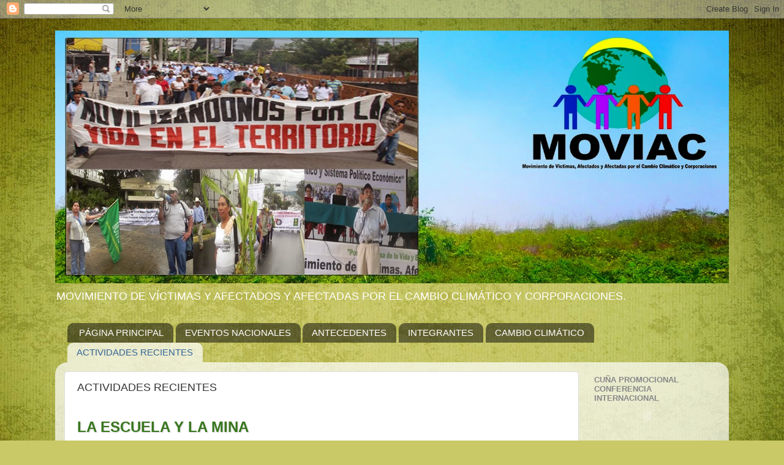

--- FILE ---
content_type: text/html; charset=UTF-8
request_url: https://moviaces.blogspot.com/p/actividades-recientes.html
body_size: 56803
content:
<!DOCTYPE html>
<html class='v2' dir='ltr' lang='es'>
<head>
<link href='https://www.blogger.com/static/v1/widgets/335934321-css_bundle_v2.css' rel='stylesheet' type='text/css'/>
<meta content='width=1100' name='viewport'/>
<meta content='text/html; charset=UTF-8' http-equiv='Content-Type'/>
<meta content='blogger' name='generator'/>
<link href='https://moviaces.blogspot.com/favicon.ico' rel='icon' type='image/x-icon'/>
<link href='http://moviaces.blogspot.com/p/actividades-recientes.html' rel='canonical'/>
<link rel="alternate" type="application/atom+xml" title="MOVIAC - Atom" href="https://moviaces.blogspot.com/feeds/posts/default" />
<link rel="alternate" type="application/rss+xml" title="MOVIAC - RSS" href="https://moviaces.blogspot.com/feeds/posts/default?alt=rss" />
<link rel="service.post" type="application/atom+xml" title="MOVIAC - Atom" href="https://www.blogger.com/feeds/9060702833019682362/posts/default" />
<!--Can't find substitution for tag [blog.ieCssRetrofitLinks]-->
<meta content='http://moviaces.blogspot.com/p/actividades-recientes.html' property='og:url'/>
<meta content='ACTIVIDADES RECIENTES' property='og:title'/>
<meta content='   La escuela y la mina    28 de noviembre     Con Víctor Manuel Merino, educador salvadoreño e integrante de la resistencia a la minería   ...' property='og:description'/>
<meta content='https://blogger.googleusercontent.com/img/b/R29vZ2xl/AVvXsEh0vPYJXR7dzcqaJ9nS5Jbx0GezRQVn-lj7LX8EmkiZEGV6274tlwioXBxUgBQKdPJV_cafwg4aVsEQLHC3elUZbDITvaOR0V7IsyHb2lPsgdZo6XGCz2r-Ck9aQtOcNRX7g3W9dcWAqBhS/w1200-h630-p-k-no-nu/430383bcc382b74e806e2be0c4d79818.jpg' property='og:image'/>
<title>MOVIAC: ACTIVIDADES RECIENTES</title>
<style id='page-skin-1' type='text/css'><!--
/*-----------------------------------------------
Blogger Template Style
Name:     Picture Window
Designer: Blogger
URL:      www.blogger.com
----------------------------------------------- */
/* Content
----------------------------------------------- */
body {
font: normal normal 15px Arial, Tahoma, Helvetica, FreeSans, sans-serif;
color: #333333;
background: #c9c967 url(//themes.googleusercontent.com/image?id=18AptcsW3vZ0Atpeb67jjVfiaZ50_O0rX0EU7kiCPZ4oQqR4ua_WiPbsACITyhYInyBQc) no-repeat fixed top center /* Credit: Airyelf (http://www.istockphoto.com/googleimages.php?id=2622521&platform=blogger) */;
}
html body .region-inner {
min-width: 0;
max-width: 100%;
width: auto;
}
.content-outer {
font-size: 90%;
}
a:link {
text-decoration:none;
color: #336699;
}
a:visited {
text-decoration:none;
color: #6699cc;
}
a:hover {
text-decoration:underline;
color: #32aaff;
}
.content-outer {
background: transparent none repeat scroll top left;
-moz-border-radius: 0;
-webkit-border-radius: 0;
-goog-ms-border-radius: 0;
border-radius: 0;
-moz-box-shadow: 0 0 0 rgba(0, 0, 0, .15);
-webkit-box-shadow: 0 0 0 rgba(0, 0, 0, .15);
-goog-ms-box-shadow: 0 0 0 rgba(0, 0, 0, .15);
box-shadow: 0 0 0 rgba(0, 0, 0, .15);
margin: 20px auto;
}
.content-inner {
padding: 0;
}
/* Header
----------------------------------------------- */
.header-outer {
background: transparent none repeat-x scroll top left;
_background-image: none;
color: #ffffff;
-moz-border-radius: 0;
-webkit-border-radius: 0;
-goog-ms-border-radius: 0;
border-radius: 0;
}
.Header img, .Header #header-inner {
-moz-border-radius: 0;
-webkit-border-radius: 0;
-goog-ms-border-radius: 0;
border-radius: 0;
}
.header-inner .Header .titlewrapper,
.header-inner .Header .descriptionwrapper {
padding-left: 0;
padding-right: 0;
}
.Header h1 {
font: normal normal 36px Arial, Tahoma, Helvetica, FreeSans, sans-serif;
text-shadow: 1px 1px 3px rgba(0, 0, 0, 0.3);
}
.Header h1 a {
color: #ffffff;
}
.Header .description {
font-size: 130%;
}
/* Tabs
----------------------------------------------- */
.tabs-inner {
margin: .5em 20px 0;
padding: 0;
}
.tabs-inner .section {
margin: 0;
}
.tabs-inner .widget ul {
padding: 0;
background: transparent none repeat scroll bottom;
-moz-border-radius: 0;
-webkit-border-radius: 0;
-goog-ms-border-radius: 0;
border-radius: 0;
}
.tabs-inner .widget li {
border: none;
}
.tabs-inner .widget li a {
display: inline-block;
padding: .5em 1em;
margin-right: .25em;
color: #ffffff;
font: normal normal 15px Arial, Tahoma, Helvetica, FreeSans, sans-serif;
-moz-border-radius: 10px 10px 0 0;
-webkit-border-top-left-radius: 10px;
-webkit-border-top-right-radius: 10px;
-goog-ms-border-radius: 10px 10px 0 0;
border-radius: 10px 10px 0 0;
background: transparent url(https://resources.blogblog.com/blogblog/data/1kt/transparent/black50.png) repeat scroll top left;
border-right: 1px solid transparent;
}
.tabs-inner .widget li:first-child a {
padding-left: 1.25em;
-moz-border-radius-topleft: 10px;
-moz-border-radius-bottomleft: 0;
-webkit-border-top-left-radius: 10px;
-webkit-border-bottom-left-radius: 0;
-goog-ms-border-top-left-radius: 10px;
-goog-ms-border-bottom-left-radius: 0;
border-top-left-radius: 10px;
border-bottom-left-radius: 0;
}
.tabs-inner .widget li.selected a,
.tabs-inner .widget li a:hover {
position: relative;
z-index: 1;
background: transparent url(https://resources.blogblog.com/blogblog/data/1kt/transparent/white80.png) repeat scroll bottom;
color: #336699;
-moz-box-shadow: 0 0 3px rgba(0, 0, 0, .15);
-webkit-box-shadow: 0 0 3px rgba(0, 0, 0, .15);
-goog-ms-box-shadow: 0 0 3px rgba(0, 0, 0, .15);
box-shadow: 0 0 3px rgba(0, 0, 0, .15);
}
/* Headings
----------------------------------------------- */
h2 {
font: bold normal 13px Arial, Tahoma, Helvetica, FreeSans, sans-serif;
text-transform: uppercase;
color: #888888;
margin: .5em 0;
}
/* Main
----------------------------------------------- */
.main-outer {
background: transparent url(https://resources.blogblog.com/blogblog/data/1kt/transparent/white80.png) repeat scroll top left;
-moz-border-radius: 20px 20px 0 0;
-webkit-border-top-left-radius: 20px;
-webkit-border-top-right-radius: 20px;
-webkit-border-bottom-left-radius: 0;
-webkit-border-bottom-right-radius: 0;
-goog-ms-border-radius: 20px 20px 0 0;
border-radius: 20px 20px 0 0;
-moz-box-shadow: 0 1px 3px rgba(0, 0, 0, .15);
-webkit-box-shadow: 0 1px 3px rgba(0, 0, 0, .15);
-goog-ms-box-shadow: 0 1px 3px rgba(0, 0, 0, .15);
box-shadow: 0 1px 3px rgba(0, 0, 0, .15);
}
.main-inner {
padding: 15px 20px 20px;
}
.main-inner .column-center-inner {
padding: 0 0;
}
.main-inner .column-left-inner {
padding-left: 0;
}
.main-inner .column-right-inner {
padding-right: 0;
}
/* Posts
----------------------------------------------- */
h3.post-title {
margin: 0;
font: normal normal 18px Arial, Tahoma, Helvetica, FreeSans, sans-serif;
}
.comments h4 {
margin: 1em 0 0;
font: normal normal 18px Arial, Tahoma, Helvetica, FreeSans, sans-serif;
}
.date-header span {
color: #333333;
}
.post-outer {
background-color: #ffffff;
border: solid 1px #dddddd;
-moz-border-radius: 5px;
-webkit-border-radius: 5px;
border-radius: 5px;
-goog-ms-border-radius: 5px;
padding: 15px 20px;
margin: 0 -20px 20px;
}
.post-body {
line-height: 1.4;
font-size: 110%;
position: relative;
}
.post-header {
margin: 0 0 1.5em;
color: #999999;
line-height: 1.6;
}
.post-footer {
margin: .5em 0 0;
color: #999999;
line-height: 1.6;
}
#blog-pager {
font-size: 140%
}
#comments .comment-author {
padding-top: 1.5em;
border-top: dashed 1px #ccc;
border-top: dashed 1px rgba(128, 128, 128, .5);
background-position: 0 1.5em;
}
#comments .comment-author:first-child {
padding-top: 0;
border-top: none;
}
.avatar-image-container {
margin: .2em 0 0;
}
/* Comments
----------------------------------------------- */
.comments .comments-content .icon.blog-author {
background-repeat: no-repeat;
background-image: url([data-uri]);
}
.comments .comments-content .loadmore a {
border-top: 1px solid #32aaff;
border-bottom: 1px solid #32aaff;
}
.comments .continue {
border-top: 2px solid #32aaff;
}
/* Widgets
----------------------------------------------- */
.widget ul, .widget #ArchiveList ul.flat {
padding: 0;
list-style: none;
}
.widget ul li, .widget #ArchiveList ul.flat li {
border-top: dashed 1px #ccc;
border-top: dashed 1px rgba(128, 128, 128, .5);
}
.widget ul li:first-child, .widget #ArchiveList ul.flat li:first-child {
border-top: none;
}
.widget .post-body ul {
list-style: disc;
}
.widget .post-body ul li {
border: none;
}
/* Footer
----------------------------------------------- */
.footer-outer {
color:#cccccc;
background: transparent url(https://resources.blogblog.com/blogblog/data/1kt/transparent/black50.png) repeat scroll top left;
-moz-border-radius: 0 0 20px 20px;
-webkit-border-top-left-radius: 0;
-webkit-border-top-right-radius: 0;
-webkit-border-bottom-left-radius: 20px;
-webkit-border-bottom-right-radius: 20px;
-goog-ms-border-radius: 0 0 20px 20px;
border-radius: 0 0 20px 20px;
-moz-box-shadow: 0 1px 3px rgba(0, 0, 0, .15);
-webkit-box-shadow: 0 1px 3px rgba(0, 0, 0, .15);
-goog-ms-box-shadow: 0 1px 3px rgba(0, 0, 0, .15);
box-shadow: 0 1px 3px rgba(0, 0, 0, .15);
}
.footer-inner {
padding: 10px 20px 20px;
}
.footer-outer a {
color: #98ccee;
}
.footer-outer a:visited {
color: #77aaee;
}
.footer-outer a:hover {
color: #32aaff;
}
.footer-outer .widget h2 {
color: #aaaaaa;
}
/* Mobile
----------------------------------------------- */
html body.mobile {
height: auto;
}
html body.mobile {
min-height: 480px;
background-size: 100% auto;
}
.mobile .body-fauxcolumn-outer {
background: transparent none repeat scroll top left;
}
html .mobile .mobile-date-outer, html .mobile .blog-pager {
border-bottom: none;
background: transparent url(https://resources.blogblog.com/blogblog/data/1kt/transparent/white80.png) repeat scroll top left;
margin-bottom: 10px;
}
.mobile .date-outer {
background: transparent url(https://resources.blogblog.com/blogblog/data/1kt/transparent/white80.png) repeat scroll top left;
}
.mobile .header-outer, .mobile .main-outer,
.mobile .post-outer, .mobile .footer-outer {
-moz-border-radius: 0;
-webkit-border-radius: 0;
-goog-ms-border-radius: 0;
border-radius: 0;
}
.mobile .content-outer,
.mobile .main-outer,
.mobile .post-outer {
background: inherit;
border: none;
}
.mobile .content-outer {
font-size: 100%;
}
.mobile-link-button {
background-color: #336699;
}
.mobile-link-button a:link, .mobile-link-button a:visited {
color: #ffffff;
}
.mobile-index-contents {
color: #333333;
}
.mobile .tabs-inner .PageList .widget-content {
background: transparent url(https://resources.blogblog.com/blogblog/data/1kt/transparent/white80.png) repeat scroll bottom;
color: #336699;
}
.mobile .tabs-inner .PageList .widget-content .pagelist-arrow {
border-left: 1px solid transparent;
}

--></style>
<style id='template-skin-1' type='text/css'><!--
body {
min-width: 1100px;
}
.content-outer, .content-fauxcolumn-outer, .region-inner {
min-width: 1100px;
max-width: 1100px;
_width: 1100px;
}
.main-inner .columns {
padding-left: 0px;
padding-right: 230px;
}
.main-inner .fauxcolumn-center-outer {
left: 0px;
right: 230px;
/* IE6 does not respect left and right together */
_width: expression(this.parentNode.offsetWidth -
parseInt("0px") -
parseInt("230px") + 'px');
}
.main-inner .fauxcolumn-left-outer {
width: 0px;
}
.main-inner .fauxcolumn-right-outer {
width: 230px;
}
.main-inner .column-left-outer {
width: 0px;
right: 100%;
margin-left: -0px;
}
.main-inner .column-right-outer {
width: 230px;
margin-right: -230px;
}
#layout {
min-width: 0;
}
#layout .content-outer {
min-width: 0;
width: 800px;
}
#layout .region-inner {
min-width: 0;
width: auto;
}
body#layout div.add_widget {
padding: 8px;
}
body#layout div.add_widget a {
margin-left: 32px;
}
--></style>
<style>
    body {background-image:url(\/\/themes.googleusercontent.com\/image?id=18AptcsW3vZ0Atpeb67jjVfiaZ50_O0rX0EU7kiCPZ4oQqR4ua_WiPbsACITyhYInyBQc);}
    
@media (max-width: 200px) { body {background-image:url(\/\/themes.googleusercontent.com\/image?id=18AptcsW3vZ0Atpeb67jjVfiaZ50_O0rX0EU7kiCPZ4oQqR4ua_WiPbsACITyhYInyBQc&options=w200);}}
@media (max-width: 400px) and (min-width: 201px) { body {background-image:url(\/\/themes.googleusercontent.com\/image?id=18AptcsW3vZ0Atpeb67jjVfiaZ50_O0rX0EU7kiCPZ4oQqR4ua_WiPbsACITyhYInyBQc&options=w400);}}
@media (max-width: 800px) and (min-width: 401px) { body {background-image:url(\/\/themes.googleusercontent.com\/image?id=18AptcsW3vZ0Atpeb67jjVfiaZ50_O0rX0EU7kiCPZ4oQqR4ua_WiPbsACITyhYInyBQc&options=w800);}}
@media (max-width: 1200px) and (min-width: 801px) { body {background-image:url(\/\/themes.googleusercontent.com\/image?id=18AptcsW3vZ0Atpeb67jjVfiaZ50_O0rX0EU7kiCPZ4oQqR4ua_WiPbsACITyhYInyBQc&options=w1200);}}
/* Last tag covers anything over one higher than the previous max-size cap. */
@media (min-width: 1201px) { body {background-image:url(\/\/themes.googleusercontent.com\/image?id=18AptcsW3vZ0Atpeb67jjVfiaZ50_O0rX0EU7kiCPZ4oQqR4ua_WiPbsACITyhYInyBQc&options=w1600);}}
  </style>
<link href='https://www.blogger.com/dyn-css/authorization.css?targetBlogID=9060702833019682362&amp;zx=257bc232-b863-4b65-957e-16d90054627e' media='none' onload='if(media!=&#39;all&#39;)media=&#39;all&#39;' rel='stylesheet'/><noscript><link href='https://www.blogger.com/dyn-css/authorization.css?targetBlogID=9060702833019682362&amp;zx=257bc232-b863-4b65-957e-16d90054627e' rel='stylesheet'/></noscript>
<meta name='google-adsense-platform-account' content='ca-host-pub-1556223355139109'/>
<meta name='google-adsense-platform-domain' content='blogspot.com'/>

</head>
<body class='loading variant-open'>
<div class='navbar section' id='navbar' name='Barra de navegación'><div class='widget Navbar' data-version='1' id='Navbar1'><script type="text/javascript">
    function setAttributeOnload(object, attribute, val) {
      if(window.addEventListener) {
        window.addEventListener('load',
          function(){ object[attribute] = val; }, false);
      } else {
        window.attachEvent('onload', function(){ object[attribute] = val; });
      }
    }
  </script>
<div id="navbar-iframe-container"></div>
<script type="text/javascript" src="https://apis.google.com/js/platform.js"></script>
<script type="text/javascript">
      gapi.load("gapi.iframes:gapi.iframes.style.bubble", function() {
        if (gapi.iframes && gapi.iframes.getContext) {
          gapi.iframes.getContext().openChild({
              url: 'https://www.blogger.com/navbar/9060702833019682362?pa\x3d5656846764642427404\x26origin\x3dhttps://moviaces.blogspot.com',
              where: document.getElementById("navbar-iframe-container"),
              id: "navbar-iframe"
          });
        }
      });
    </script><script type="text/javascript">
(function() {
var script = document.createElement('script');
script.type = 'text/javascript';
script.src = '//pagead2.googlesyndication.com/pagead/js/google_top_exp.js';
var head = document.getElementsByTagName('head')[0];
if (head) {
head.appendChild(script);
}})();
</script>
</div></div>
<div class='body-fauxcolumns'>
<div class='fauxcolumn-outer body-fauxcolumn-outer'>
<div class='cap-top'>
<div class='cap-left'></div>
<div class='cap-right'></div>
</div>
<div class='fauxborder-left'>
<div class='fauxborder-right'></div>
<div class='fauxcolumn-inner'>
</div>
</div>
<div class='cap-bottom'>
<div class='cap-left'></div>
<div class='cap-right'></div>
</div>
</div>
</div>
<div class='content'>
<div class='content-fauxcolumns'>
<div class='fauxcolumn-outer content-fauxcolumn-outer'>
<div class='cap-top'>
<div class='cap-left'></div>
<div class='cap-right'></div>
</div>
<div class='fauxborder-left'>
<div class='fauxborder-right'></div>
<div class='fauxcolumn-inner'>
</div>
</div>
<div class='cap-bottom'>
<div class='cap-left'></div>
<div class='cap-right'></div>
</div>
</div>
</div>
<div class='content-outer'>
<div class='content-cap-top cap-top'>
<div class='cap-left'></div>
<div class='cap-right'></div>
</div>
<div class='fauxborder-left content-fauxborder-left'>
<div class='fauxborder-right content-fauxborder-right'></div>
<div class='content-inner'>
<header>
<div class='header-outer'>
<div class='header-cap-top cap-top'>
<div class='cap-left'></div>
<div class='cap-right'></div>
</div>
<div class='fauxborder-left header-fauxborder-left'>
<div class='fauxborder-right header-fauxborder-right'></div>
<div class='region-inner header-inner'>
<div class='header section' id='header' name='Cabecera'><div class='widget Header' data-version='1' id='Header1'>
<div id='header-inner'>
<a href='https://moviaces.blogspot.com/' style='display: block'>
<img alt='MOVIAC' height='413px; ' id='Header1_headerimg' src='https://blogger.googleusercontent.com/img/b/R29vZ2xl/AVvXsEjubx82QWkzitNRtiqItDxdhyphenhyphenlMSxLQwdncz-oLPwJh6H6GQmHPYlUqUWj4U9ekX5Aw-rMOr3J0uS6vOpf4ArBq0kxWTR0FQLetgtcVNZs6e-fr43Wv0gddNwwPleJZnirL7GPHqxkaw8Pp/s1600/Moviac+Banner+blog.jpg' style='display: block' width='1100px; '/>
</a>
<div class='descriptionwrapper'>
<p class='description'><span>MOVIMIENTO DE VÍCTIMAS Y AFECTADOS Y AFECTADAS POR EL CAMBIO CLIMÁTICO Y CORPORACIONES.</span></p>
</div>
</div>
</div></div>
</div>
</div>
<div class='header-cap-bottom cap-bottom'>
<div class='cap-left'></div>
<div class='cap-right'></div>
</div>
</div>
</header>
<div class='tabs-outer'>
<div class='tabs-cap-top cap-top'>
<div class='cap-left'></div>
<div class='cap-right'></div>
</div>
<div class='fauxborder-left tabs-fauxborder-left'>
<div class='fauxborder-right tabs-fauxborder-right'></div>
<div class='region-inner tabs-inner'>
<div class='tabs section' id='crosscol' name='Multicolumnas'><div class='widget PageList' data-version='1' id='PageList1'>
<h2>Páginas</h2>
<div class='widget-content'>
<ul>
<li>
<a href='https://moviaces.blogspot.com/'>PÁGINA PRINCIPAL</a>
</li>
<li>
<a href='https://moviaces.blogspot.com/p/eventos-nacionales.html'>EVENTOS NACIONALES</a>
</li>
<li>
<a href='https://moviaces.blogspot.com/p/antecedentes.html'>ANTECEDENTES</a>
</li>
<li>
<a href='https://moviaces.blogspot.com/p/integrantes.html'>INTEGRANTES</a>
</li>
<li>
<a href='https://moviaces.blogspot.com/p/cambio-climatico.html'>CAMBIO CLIMÁTICO</a>
</li>
<li class='selected'>
<a href='https://moviaces.blogspot.com/p/actividades-recientes.html'>ACTIVIDADES RECIENTES</a>
</li>
</ul>
<div class='clear'></div>
</div>
</div></div>
<div class='tabs no-items section' id='crosscol-overflow' name='Cross-Column 2'></div>
</div>
</div>
<div class='tabs-cap-bottom cap-bottom'>
<div class='cap-left'></div>
<div class='cap-right'></div>
</div>
</div>
<div class='main-outer'>
<div class='main-cap-top cap-top'>
<div class='cap-left'></div>
<div class='cap-right'></div>
</div>
<div class='fauxborder-left main-fauxborder-left'>
<div class='fauxborder-right main-fauxborder-right'></div>
<div class='region-inner main-inner'>
<div class='columns fauxcolumns'>
<div class='fauxcolumn-outer fauxcolumn-center-outer'>
<div class='cap-top'>
<div class='cap-left'></div>
<div class='cap-right'></div>
</div>
<div class='fauxborder-left'>
<div class='fauxborder-right'></div>
<div class='fauxcolumn-inner'>
</div>
</div>
<div class='cap-bottom'>
<div class='cap-left'></div>
<div class='cap-right'></div>
</div>
</div>
<div class='fauxcolumn-outer fauxcolumn-left-outer'>
<div class='cap-top'>
<div class='cap-left'></div>
<div class='cap-right'></div>
</div>
<div class='fauxborder-left'>
<div class='fauxborder-right'></div>
<div class='fauxcolumn-inner'>
</div>
</div>
<div class='cap-bottom'>
<div class='cap-left'></div>
<div class='cap-right'></div>
</div>
</div>
<div class='fauxcolumn-outer fauxcolumn-right-outer'>
<div class='cap-top'>
<div class='cap-left'></div>
<div class='cap-right'></div>
</div>
<div class='fauxborder-left'>
<div class='fauxborder-right'></div>
<div class='fauxcolumn-inner'>
</div>
</div>
<div class='cap-bottom'>
<div class='cap-left'></div>
<div class='cap-right'></div>
</div>
</div>
<!-- corrects IE6 width calculation -->
<div class='columns-inner'>
<div class='column-center-outer'>
<div class='column-center-inner'>
<div class='main section' id='main' name='Principal'><div class='widget Blog' data-version='1' id='Blog1'>
<div class='blog-posts hfeed'>

          <div class="date-outer">
        

          <div class="date-posts">
        
<div class='post-outer'>
<div class='post hentry uncustomized-post-template' itemprop='blogPost' itemscope='itemscope' itemtype='http://schema.org/BlogPosting'>
<meta content='https://blogger.googleusercontent.com/img/b/R29vZ2xl/AVvXsEh0vPYJXR7dzcqaJ9nS5Jbx0GezRQVn-lj7LX8EmkiZEGV6274tlwioXBxUgBQKdPJV_cafwg4aVsEQLHC3elUZbDITvaOR0V7IsyHb2lPsgdZo6XGCz2r-Ck9aQtOcNRX7g3W9dcWAqBhS/s200/430383bcc382b74e806e2be0c4d79818.jpg' itemprop='image_url'/>
<meta content='9060702833019682362' itemprop='blogId'/>
<meta content='5656846764642427404' itemprop='postId'/>
<a name='5656846764642427404'></a>
<h3 class='post-title entry-title' itemprop='name'>
ACTIVIDADES RECIENTES
</h3>
<div class='post-header'>
<div class='post-header-line-1'></div>
</div>
<div class='post-body entry-content' id='post-body-5656846764642427404' itemprop='description articleBody'>
<div style="text-align: justify;">
<br />
<h2 style="font-family: Arial, Helvetica, Verdana, sans-serif; margin: 0px 0px 0.5em; padding: 0px; text-align: left; text-shadow: rgb(204, 204, 204) 1px 1px 2px;">
<span style="color: #38761d; font-size: x-large;">La escuela y la mina</span></h2>
<br />
<span style="background-color: white; color: #494949; font-family: Verdana, sans-serif; text-align: left;"><br /></span>
<span style="background-color: white; color: #494949; font-family: Arial, Helvetica, Verdana, sans-serif; text-align: left;">28 de noviembre</span><br />
<span style="background-color: white; color: #494949; font-family: Verdana, sans-serif; text-align: left;"><br /></span>
<br />
<h4 style="color: #333333; margin: 0px 0px 1em; padding: 0px; text-align: left;">
<span style="font-family: Verdana, sans-serif;"><i>Con Víctor Manuel Merino, educador salvadoreño e integrante de la resistencia a la minería</i></span></h4>
<br />
<span style="background-color: white; color: #494949; font-family: Verdana, sans-serif; text-align: left;"><br /></span>
<div class="separator" style="clear: both; text-align: center;">
<a href="https://blogger.googleusercontent.com/img/b/R29vZ2xl/AVvXsEh0vPYJXR7dzcqaJ9nS5Jbx0GezRQVn-lj7LX8EmkiZEGV6274tlwioXBxUgBQKdPJV_cafwg4aVsEQLHC3elUZbDITvaOR0V7IsyHb2lPsgdZo6XGCz2r-Ck9aQtOcNRX7g3W9dcWAqBhS/s1600/430383bcc382b74e806e2be0c4d79818.jpg" imageanchor="1" style="clear: right; float: right; margin-bottom: 1em; margin-left: 1em;"><img border="0" height="200" src="https://blogger.googleusercontent.com/img/b/R29vZ2xl/AVvXsEh0vPYJXR7dzcqaJ9nS5Jbx0GezRQVn-lj7LX8EmkiZEGV6274tlwioXBxUgBQKdPJV_cafwg4aVsEQLHC3elUZbDITvaOR0V7IsyHb2lPsgdZo6XGCz2r-Ck9aQtOcNRX7g3W9dcWAqBhS/s200/430383bcc382b74e806e2be0c4d79818.jpg" width="200" /></a></div>
<span style="background-color: white; color: #494949; font-family: Verdana, sans-serif; text-align: left;">En el departamento salvadoreño de Cabañas, la resistencia a la minería de oro a cielo abierto identificada con la trasnacional Pacific Rim ha significado un daño social que retrotrae a la década de 1930, cuando las fuerzas terratenientes diezmaron la población indígena.</span><br />
<span style="background-color: white; color: #494949; font-family: Verdana, sans-serif; text-align: left;"><br /></span>
<span style="background-color: white; color: #494949; font-family: Verdana, sans-serif; text-align: left;">El paralelismo lo traza el profesor y director de escuela secundaria Víctor Manuel Merino, quien explicó, desde el punto de vista del aula, cómo repercute la incursión minera en niños, jóvenes y familias.</span><br />
<span style="background-color: white; color: #494949; font-family: Verdana, sans-serif; text-align: left;"><br /></span>
<span style="background-color: white; color: #494949; font-family: Verdana, sans-serif; text-align: left;">El docente dialogó con</span><span style="background-color: white; color: #494949; font-family: Verdana, sans-serif; text-align: left;">&nbsp;</span><strong style="background-color: white; color: #494949; font-family: Verdana, sans-serif; margin: 0px; padding: 0px; text-align: left;">Radio Mundo Real</strong><span style="background-color: white; color: #494949; font-family: Verdana, sans-serif; text-align: left;">&nbsp;</span><span style="background-color: white; color: #494949; font-family: Verdana, sans-serif; text-align: left;">el sábado 17 de noviembre en el marco de la Misión Internacional de Solidaridad y Verificación de DDHH organizada por</span><a class="spip_out" href="http://www.foei.org/" rel="external" style="background-color: white; color: #111111; font-family: Verdana, sans-serif; margin: 0px; padding: 0px; text-align: left; text-decoration: initial;">Amigos de la Tierra Internacional</a><span style="background-color: white; color: #494949; font-family: Verdana, sans-serif; text-align: left;">&nbsp;</span><span style="background-color: white; color: #494949; font-family: Verdana, sans-serif; text-align: left;">con participación del</span><span style="background-color: white; color: #494949; font-family: Verdana, sans-serif; text-align: left;">&nbsp;</span><a class="spip_out" href="http://www.tni.org/" rel="external" style="background-color: white; color: #111111; font-family: Verdana, sans-serif; margin: 0px; padding: 0px; text-align: left; text-decoration: initial;">Trasnational Institute</a><span style="background-color: white; color: #494949; font-family: Verdana, sans-serif; text-align: left;">&nbsp;</span><span style="background-color: white; color: #494949; font-family: Verdana, sans-serif; text-align: left;">para constatar los efectos de la minería trasnacional y megaproyectos sobre las comunidades.</span><br />
<span style="background-color: white; color: #494949; font-family: Verdana, sans-serif; text-align: left;"><br /></span>
<span style="background-color: white; color: #494949; font-family: Verdana, sans-serif; text-align: left;">&#8220;Nosotros nos hemos dado cuenta que en aquellas zonas donde funciona la Pacific Rim, ha beneficiado a las personas para comprar voluntades&#8221;, reflexionó. &#8220;Tenemos que guiar a nuestros niños, niñas, campesinos, para que no crean que con estas dádivas vamos a obtener bendiciones, sino que van a dañar nuestro ecosistema y por lo tanto nuestra forma de vida&#8221;, añadió.</span><br />
<span style="background-color: white; color: #494949; font-family: Verdana, sans-serif; text-align: left;"><br /></span>
<span style="background-color: white; color: #494949; font-family: Verdana, sans-serif; text-align: left;">En El Salvador un Decreto del presidente Mauricio Funes, forzado por la movilización de las comunidades, declaró una moratoria sobre nuevas autorizaciones mineras en El Salvador. Sin embargo, la legislación establece que dicho decreto caduca con la salida del mandatario. Hoy las organizaciones reclaman una ley que cierre el paso a nuevos proyectos.</span><br />
<span style="background-color: white; color: #494949; font-family: Verdana, sans-serif; text-align: left;"><br /></span>
<span style="background-color: white; color: #494949; font-family: Verdana, sans-serif; text-align: left;">Para el docente, el &#8220;sentido común construido&#8221; por la minera a través de políticas de &#8220;responsabilidad social corporativa&#8221; que equipara la extracción trasnacional con &#8220;progreso&#8221; y &#8220;empleo&#8221;, donando mínimas sumas para obras comunitarias, se combate y deconstruye a través de la capacitación de las nuevas generaciones en un sistema de vida sustentable, por ejemplo en la recuperación del agro salvadoreño que ha sido devastado por sucesivas políticas neoliberales a favor del latifundio.</span><br />
<span style="background-color: white; color: #494949; font-family: Verdana, sans-serif; text-align: left;"><br /></span>
<span style="background-color: white; color: #494949; font-family: Verdana, sans-serif; text-align: left;">Foto: Reunión de la Misión en el Comité Ambiental de Cabañas, El Salvador. Víctor Barro (AT España)</span><br />
<span style="background-color: white; color: #494949; font-family: Verdana, sans-serif; text-align: left;"><br /></span>
<span style="background-color: white; text-align: left;"><span style="color: #494949; font-family: Verdana, sans-serif; font-size: x-small;">http://radiomundoreal.fm/La-escuela-y-la-mina</span></span><br />
<div class="surlignable" style="margin: 0px; padding: 0px; text-align: left;">
<div class="texte" style="margin: 0px; padding: 0px;">
<h2 style="font-family: Arial, Helvetica, Verdana, sans-serif; margin: 0px 0px 0.5em; padding: 0px; text-align: left; text-shadow: rgb(204, 204, 204) 1px 1px 2px;">
<span style="color: #38761d; font-size: x-large;"><br /></span></h2>
<h2 style="font-family: Arial, Helvetica, Verdana, sans-serif; margin: 0px 0px 0.5em; padding: 0px; text-align: left; text-shadow: rgb(204, 204, 204) 1px 1px 2px;">
<span style="color: #38761d; font-size: x-large;"><br /></span></h2>
<h2 style="font-family: Arial, Helvetica, Verdana, sans-serif; margin: 0px 0px 0.5em; padding: 0px; text-align: left; text-shadow: rgb(204, 204, 204) 1px 1px 2px;">
<span style="color: #38761d; font-size: x-large;"><br /></span></h2>
<h2 style="font-family: Arial, Helvetica, Verdana, sans-serif; margin: 0px 0px 0.5em; padding: 0px; text-align: left; text-shadow: rgb(204, 204, 204) 1px 1px 2px;">
<span style="color: #38761d; font-size: x-large;">La génesis de una herramienta</span></h2>
<br />
<div style="color: #494949; margin-bottom: 1em; margin-top: 1em; padding: 0px; text-align: justify;">
</div>
<h4 style="color: #333333; margin: 0px 0px 1em; padding: 0px; text-align: left;">
<abbr class="fecha" style="background-color: white; border: 0px none; color: #494949; font-family: Arial, Helvetica, Verdana, sans-serif; font-size: 12px; font-weight: normal; margin: 0px; padding: 0px;" title="2012-11-27T14:47:33Z"><br /></abbr></h4>
<h4 style="color: #333333; margin: 0px 0px 1em; padding: 0px; text-align: left;">
<abbr class="fecha" style="background-color: white; border: 0px none; color: #494949; font-family: Arial, Helvetica, Verdana, sans-serif; font-size: 12px; font-weight: normal; margin: 0px; padding: 0px;" title="2012-11-27T14:47:33Z">27 de noviembre</abbr><span style="background-color: white; color: #494949; font-family: Arial, Helvetica, Verdana, sans-serif; font-size: 12px; font-weight: normal;">&nbsp;</span></h4>
<h4 style="color: #333333; margin: 0px 0px 1em; padding: 0px; text-align: left;">
<span style="font-family: Verdana, sans-serif;"><i>&#191;Cómo nació el MOVIAC en México, Guatemala, Costa Rica y El Salvador?</i></span></h4>
<div class="separator" style="clear: both; text-align: center;">
<a href="https://blogger.googleusercontent.com/img/b/R29vZ2xl/AVvXsEgHu-ynCy0crXR7Tl1DQiV6DKPHzNi1D_39NMWmndMEs7mSy7FoELNSAlk79GQe4yynn4X0mGUlp4QqKr7ISnt1UCttUdWNs4kwoFcOHMlY2fvX56nMAM8lg_V65XRoPagLbefbuFuNrUvT/s1600/c9d3b394ef6f7e8a5ed01c8161a1fa51.jpg" imageanchor="1" style="clear: right; float: right; margin-bottom: 1em; margin-left: 1em;"><img border="0" height="200" src="https://blogger.googleusercontent.com/img/b/R29vZ2xl/AVvXsEgHu-ynCy0crXR7Tl1DQiV6DKPHzNi1D_39NMWmndMEs7mSy7FoELNSAlk79GQe4yynn4X0mGUlp4QqKr7ISnt1UCttUdWNs4kwoFcOHMlY2fvX56nMAM8lg_V65XRoPagLbefbuFuNrUvT/s200/c9d3b394ef6f7e8a5ed01c8161a1fa51.jpg" width="200" /></a></div>
<div>
<span style="font-family: Verdana, sans-serif;">En el marco de el Asamblea General Bianual (BGM por sus siglas en inglés) de Amigos de la Tierra Internacional realizada en el &#8220;Ecocentro&#8221; del Centro Salvadoreño de Tecnologías Apropiadas (CESTA) en el municipio de Cojutepeque uno de los espacios tuvo que ver con la &#8220;construcción de movimiento&#8221; desde la federación ambientalista en conjunto con las organizaciones sociales en distintas regiones del planeta.</span></div>
</div>
<div class="texte" style="color: #494949; margin: 0px; padding: 0px;">
<div style="margin-bottom: 1em; margin-top: 1em; padding: 0px; text-align: justify;">
<span style="font-family: Verdana, sans-serif;">Fue así que se produjo un &#8220;diálogo&#8221; entre Marco Von Borstel, de&nbsp;<a class="spip_out" href="http://radiomundoreal.fm/otrosmundoschiapas.org" style="color: #111111; margin: 0px; padding: 0px; text-decoration: initial;">Otros Mundos Chiapas</a>-Amigos de la Tierra México, Mariana Porras desde&nbsp;<a class="spip_out" href="http://radiomundoreal.fm/coecoceiba.org" style="color: #111111; margin: 0px; padding: 0px; text-decoration: initial;">COECOCEIBA</a>-Amigos de la Tierra Costa Rica, Iris Callejas y Leonel Raymundo de&nbsp;<a class="spip_out" href="http://radiomundoreal.fm/ceibaguate.org" style="color: #111111; margin: 0px; padding: 0px; text-decoration: initial;">CEIBA</a>-Amigos de la Tierra Guatemala y José Acosta desde El Salvador en representación de&nbsp;<a class="spip_out" href="http://radiomundoreal.fm/cesta-foe.org.sv" style="color: #111111; margin: 0px; padding: 0px; text-decoration: initial;">CESTA</a>sobre el forma en que se conformó el Movimiento de Víctimas y Afectados por el Cambio Climático y Megaproyectos en Mesoamérica (MOVIAC).</span></div>
<div style="margin-bottom: 1em; margin-top: 1em; padding: 0px; text-align: justify;">
<span style="font-family: Verdana, sans-serif;">En ese diálogo, que reproducimos parcialmente en el audio adjunto, se reflexiona sobre la forma en que las comunidades fueron articulándose en torno a un tema en principio &#8220;abstracto&#8221; y &#8220;lejano&#8221; como es el cambio climático a partir de sus experiencias concretas, muchas veces dolorosas y con muchas pérdidas humanas y materiales.</span></div>
<div style="margin-bottom: 1em; margin-top: 1em; padding: 0px; text-align: justify;">
<span style="font-family: Verdana, sans-serif;">Acosta resaltó el trabajo realizado por los afectados por el cambio climático en su participación dentro de la COP 16 en Cancún, México. &#8220;El MOVIAC ha despertado la esperanza de que otro mundo puede ser posible&#8221; dijo Acosta.</span></div>
<div style="margin-bottom: 1em; margin-top: 1em; padding: 0px; text-align: justify;">
<span style="font-family: Verdana, sans-serif;">Por su parte, Von Borstel señaló que &#8220;de pronto nos damos cuentas que hay alternativas y por eso hay alegría. Cuando hablamos de anti-capitalismo mucha gente puede pensar que existe una sola vía. Pero nosotros sabemos que hay muchas, que hay &#8216;otros mundos&#8217;. En cada lugar llamaremos a la alternativas de diferente manera y crearemos nuevas palabras para nombrar a lo que sí queremos. Ya sabemos lo que no queremos: la explotación del hombre y la mujer por el hombre y la explotación de la madre tierra&#8221;, indicó el activista mexicano.</span></div>
<div style="margin-bottom: 1em; margin-top: 1em; padding: 0px; text-align: justify;">
<span style="font-family: Verdana, sans-serif;">Los cinco ambientalistas formaron un círculo en el suelo, dialogando naturalmente sobre el proceso de conformación de MOVIAC, reconociendo asimismo que instancias como esas no habían sido posibles &#8211;ni siquiera necesarias- anteriormente, siendo aplaudidos por los más de cien delegados de la Asamblea General Bianual de AT Internacional.</span></div>
<div style="margin-bottom: 1em; margin-top: 1em; padding: 0px; text-align: justify;">
<span style="font-family: Verdana, sans-serif;">Foto: RMR</span></div>
</div>
</div>
<div class="texte" style="color: #494949; margin: 0px; padding: 0px; text-align: justify;">
<small style="margin: 0px; padding: 0px;"><span style="font-family: Verdana, sans-serif; font-size: small;">(CC) 2012 Radio Mundo Real</span></small></div>
<div class="texte" style="color: #494949; font-family: Arial, Helvetica, Verdana, sans-serif; font-size: 13px; margin: 0px; padding: 0px; text-align: left;">
<small style="margin: 0px; padding: 0px;"><br /></small></div>
<div class="texte" style="color: #494949; font-family: Arial, Helvetica, Verdana, sans-serif; font-size: 13px; margin: 0px; padding: 0px; text-align: left;">
<small style="margin: 0px; padding: 0px;"><br /></small></div>
<div class="texte" style="color: #494949; font-family: Arial, Helvetica, Verdana, sans-serif; font-size: 13px; margin: 0px; padding: 0px; text-align: left;">
<small style="margin: 0px; padding: 0px;"><br /></small></div>
<div class="texte" style="color: #494949; font-family: Arial, Helvetica, Verdana, sans-serif; font-size: 13px; margin: 0px; padding: 0px; text-align: left;">
<small style="margin: 0px; padding: 0px;"><br /></small></div>
<div class="texte" style="color: #494949; font-family: Arial, Helvetica, Verdana, sans-serif; font-size: 13px; margin: 0px; padding: 0px; text-align: left;">
<small style="margin: 0px; padding: 0px;"><br /></small></div>
<br />
<div class="surlignable" style="margin: 0px; padding: 0px; text-align: left;">
<div class="texte" style="margin: 0px; padding: 0px;">
<div style="margin-bottom: 1em; margin-top: 1em; padding: 0px; text-align: justify;">
</div>
<h2 style="font-family: Arial, Helvetica, Verdana, sans-serif; margin: 0px 0px 0.5em; padding: 0px; text-align: left; text-shadow: rgb(204, 204, 204) 1px 1px 2px;">
<span style="color: #38761d; font-size: x-large;">Libertad y resistencia</span></h2>
<br />
<div style="color: #494949; margin-bottom: 1em; margin-top: 1em; padding: 0px; text-align: justify;">
<span style="background-color: white; font-family: Arial, Helvetica, Verdana, sans-serif; font-size: 12px; text-align: left;">15 de noviembre</span></div>
<div style="color: #494949; margin-bottom: 1em; margin-top: 1em; padding: 0px; text-align: justify;">
</div>
<h4 style="color: #333333; margin: 0px 0px 1em; padding: 0px; text-align: left;">
<span style="font-family: Verdana, sans-serif;"><i>Misión de Solidaridad visitó a presos políticos por resistencia a hidroeléctrica de Santa Cruz Barillas</i></span></h4>
<br />
<div class="separator" style="clear: both; text-align: center;">
<a href="https://blogger.googleusercontent.com/img/b/R29vZ2xl/AVvXsEhx-QfFPgscC7jRcj4xVlGru6YMqkJYlPH94xFb0rjsHg-WorSCIhB-R6Vk2GIxSM53aNCvBdoaH-0ALZ8axJaUGch-GjR2R8wzx1R2FhK1U04METWRnEVHZ_P06jj1XOqbsQ0kFa1CpjyR/s1600/e4e09a9654c95da6626dae4fdf217508.jpg" imageanchor="1" style="clear: right; float: right; margin-bottom: 1em; margin-left: 1em;"><img border="0" height="200" src="https://blogger.googleusercontent.com/img/b/R29vZ2xl/AVvXsEhx-QfFPgscC7jRcj4xVlGru6YMqkJYlPH94xFb0rjsHg-WorSCIhB-R6Vk2GIxSM53aNCvBdoaH-0ALZ8axJaUGch-GjR2R8wzx1R2FhK1U04METWRnEVHZ_P06jj1XOqbsQ0kFa1CpjyR/s200/e4e09a9654c95da6626dae4fdf217508.jpg" width="200" /></a></div>
<div style="color: #494949; margin-bottom: 1em; margin-top: 1em; padding: 0px; text-align: justify;">
<span style="font-family: Verdana, sans-serif;">La segunda jornada de la Misión Internacional de Solidaridad inició con una visita a los presos políticos de la resistencia a la construcción en Santa Cruz Barillas, departamento de San Marcos, en Guatemala, detenidos arbitrariamente y culminó, en ciudad de Guatemala, con la feliz noticia de que dos de ellos habían sido liberados.</span></div>
</div>
<div class="texte" style="color: #494949; margin: 0px; padding: 0px;">
<div style="margin-bottom: 1em; margin-top: 1em; padding: 0px; text-align: justify;">
<span style="font-family: Verdana, sans-serif;">La conferencia de prensa realizada en horas de la tarde en un hotel de la ciudad de Guatemala por parte de los integrantes de la Misión, fue coronada &#8211;inesperadamente- por la presencia de dirigentes del Coordinador de Unidad Campesina (CUC-Vía Campesina), así como dos de los presos políticos que fueran apresando a comienzos de mayo pasado y que en la misma jornada fueron puestos en libertad.</span></div>
<div style="margin-bottom: 1em; margin-top: 1em; padding: 0px; text-align: justify;">
<span style="font-family: Verdana, sans-serif;">Ellos fueron el maestro en educación rural bilingüe Esteban Bernabé y Pascual de Pascual Pedro, quienes fueron puestos en libertad en horas de la tarde y concurrieron junto al acompañamiento de dirigentes del CUC al lugar donde se realizaba la conferencia de prensa en que integrantes de Amigos de la Tierra España, Croacia, Colombia y el TNI brindaban sus primeras impresiones de las dos jornadas de la misión en tierras mayas.</span></div>
<div style="margin-bottom: 1em; margin-top: 1em; padding: 0px; text-align: justify;">
<span style="font-family: Verdana, sans-serif;">&#8220;Hoy hemos visitado a prisioneros políticos quienes han permanecido entre seis y siete meses en prisión acusados de terroristas. Ellos no son terroristas, son pueblo que ha decidido luchar por sus territorios&#8221;, indicó la Presidenta de Amigos de la Tierra Internacional Jagoda Munic</span></div>
<div style="margin-bottom: 1em; margin-top: 1em; padding: 0px; text-align: justify;">
<span style="font-family: Verdana, sans-serif;">&#8220;Después de las conversaciones con las comunidades afectadas, hay un sentimiento de tristeza y de enojo ante la situación a la que se enfrentan&#8221;, dijo Jagoda munic. Expresó la solidaridad internacional con la lucha de las comunidades afectadas en Guatemala y la defensa de los derechos humanos y la responsabilidad de ATI de continuar apoyando a las comunidades en resistencia. La realidad de las comunidades visitadas muestra la falsedad del discurso del desarrollo promovido desde los países del centro del capitalismo.</span></div>
<div style="margin-bottom: 1em; margin-top: 1em; padding: 0px; text-align: justify;">
<span style="font-family: Verdana, sans-serif;">Por último, rechazó las detenciones arbitrarias a las y los líderes en resistencia y declaró que la comunidad internacional estará atenta a los resultados de la audiencia del 26 de noviembre a los detenidos de Barillas.</span></div>
<div style="margin-bottom: 1em; margin-top: 1em; padding: 0px; text-align: justify;">
<span style="font-family: Verdana, sans-serif;">Por su parte Victor Barro, Presidente de Amigos de la Tierra España indicó que &#8220;empresas que se dicen españolas, como Hidralia, Telefónica, Unión Fenosa o Aguas de Barcelona han realizado inversiones en América Latina, generando conflictos socio ambientales, violaciones de derechos humanos. Estas acciones constituyen la garantía para la continuidad del modo de vida en Europa, que se encuentra también en crisis y afecta cada vez más a los pueblos en las dos regiones, como se manifestó en la huelga general realizada ayer&#8221; por el pasado miércoles 14 de noviembre. Tras constatar la forma en que actúan las empresas españolas en Guatemala, Barro indicó que presentará una denuncia en España y demandará el seguimiento de la embajada de España e Guatemala. Asimismo transmitió el mensaje de los presos políticos a que se visitara en horario de la mañana en la zona 18 de la ciudad de Guatemala: &#8220;que la empresa deje en paz a nuestras familias y se vaya de nuestros territorios.</span></div>
<div style="margin-bottom: 1em; margin-top: 1em; padding: 0px; text-align: justify;">
<span style="font-family: Verdana, sans-serif;">Por su parte, el integrante de CENSAT-Agua Viva Colombia Danilo Urrea señaló que la experiencia de la misión ha constatado una lectura de Amigos de la Tierra de América Latina y el Caribe según la cual &#8220;estamos frente a la crisis estructural de un modelo extractivista y patriarcal ocasionada por la ruptura de la relación sociedad-naturaleza, que se expresa en la territorialización del capital y la financiarización de la naturaleza, cuya consecuencia es el despojo y la violación de derechos humanos&#8221;.</span></div>
<div style="margin-bottom: 1em; margin-top: 1em; padding: 0px; text-align: justify;">
<span style="font-family: Verdana, sans-serif;">&#8220;La criminalización de la protesta y la luchas a través de leyes y militarización de los territorios en todo el continente tiene un ejemplo crítico en el caso colombiano, donde la desaparición de líderes y el desarraigo se han convertido en las estrategias de las empresas para desarticular la lucha y apropiarse de los territorios&#8221;, dijo Urrea. &#8220;Compartiendo el mensaje de las comunidades afectadas, demandamos la salida de las transnacionales de los territorios y la liberación de los presos políticos&#8221;, concluyó.</span></div>
<div style="margin-bottom: 1em; margin-top: 1em; padding: 0px; text-align: justify;">
<span style="font-family: Verdana, sans-serif;">Más adelante, la integrante del Trasnational Institute de Holanda, Lyda Forero indicó que las experiencias conocidas por la Misión remiten al Tribunal Permanente de los Pueblos creado para juzgar las acciones de las empresas europeas en América Latina, que sesionó entre 2006 y 2010, analizó 3 casos en Guatemala: Holcim, Unión Fenosa y GoldCorp. &#8220;Hoy, dos años después constatamos que las violaciones a los derechos humanos denunciadas en el Tribunal continúan y se profundizan&#8221;, dijo Lorero. &#8220;Asímismo, se constató el carácter sistémico y sistemático de los crímenes económicos y ecológicos cometidos por las ETNs a nivel global, que se manifiesta emblemáticamente en los casos de la mina Marlin y Barillas en Guatemala&#8221;,. Continuó diciendo la activista colombiana.</span></div>
<div style="margin-bottom: 1em; margin-top: 1em; padding: 0px; text-align: justify;">
<span style="font-family: Verdana, sans-serif;">&#8220;Al mismo tiempo, se ha desarrollado una arquitectura de la impunidad que permite la acción de las ETNs con complicidad de los gobiernos, a través de la adaptación de sus legislaciones a favor de las corporaciones aun por encima de los derechos de las comunidades y a través de la firma de TLCs y TBIs que ofrecen garantías para la impunidad de las ETNs&#8221;.</span></div>
<div style="margin-bottom: 1em; margin-top: 1em; padding: 0px; text-align: justify;">
<span style="font-family: Verdana, sans-serif;">Por último, realizó un llamamiento al Parlamento Europeo a rechazar el Acuerdo de Asociación (ADA) con Centroamérica que será votado entre el 11 y 13 de diciembre porque sería un respaldo a un gobierno que viola los derechos y fomenta la impunidad&#8221;.</span></div>
<div style="margin-bottom: 1em; margin-top: 1em; padding: 0px; text-align: justify;">
<span style="font-family: Verdana, sans-serif;">En audio adjunto pueden escucharse algunos de los pasajes de la conferencia de prensa brindada por los integrantes de la Misión.</span></div>
</div>
</div>
<div class="texte" style="margin: 0px; padding: 0px; text-align: justify;">
<span style="font-size: x-small;"><small style="color: #494949; margin: 0px; padding: 0px;"><span style="font-family: Verdana, sans-serif;">(CC) 2012 Radio Mundo Real&nbsp;</span></small><span style="color: #494949; font-family: Verdana, sans-serif;">http://www.radiomundoreal.fm/Libertad-y-resistencia</span></span></div>
<br />
<br />
<br />
<br />
<br />
<br />
<br />
<br />
<h2 style="font-family: Arial, Helvetica, Verdana, sans-serif; margin: 0px 0px 0.5em; padding: 0px; text-align: left; text-shadow: rgb(204, 204, 204) 1px 1px 2px;">
<span style="color: #38761d; font-size: x-large;">Siempre en la lucha</span></h2>
<div>
<span style="background-color: white; color: #494949; font-family: Arial, Helvetica, Verdana, sans-serif; font-size: 12px; text-align: left;">15 de noviembre</span></div>
<div>
<span style="background-color: white; color: #494949; font-family: Arial, Helvetica, Verdana, sans-serif; font-size: 12px; text-align: left;"><br /></span></div>
<br />
<br />
<h4 style="color: #333333; font-family: Arial, Helvetica, Verdana, sans-serif; margin: 0px 0px 1em; padding: 0px; text-align: left;">
<i>El Comité de Unidad Campesina de Guatemala denuncia campaña de intimidación en su contra</i></h4>
<br />
<br />
<div class="surlignable" style="color: #494949; margin: 0px; padding: 0px; text-align: left;">
<div class="texte" style="margin: 0px; padding: 0px;">
<div class="separator" style="clear: both; text-align: center;">
<a href="https://blogger.googleusercontent.com/img/b/R29vZ2xl/AVvXsEgU4v3N1nGAmZKRuibeAmlxe4Z_jEaKg7eymm851xHJ56Jh0xZZO878wadF48TyqPL7Rn6l2WJ-KatSL33OO0AMaxq-AFI6A2E1v9xA70pAYdi-uvBZQlphC-n_fqpHezaA2K3mQvM_h8sP/s1600/6f15a8b397b57b8b0ac44e1dbabf695b.jpg" imageanchor="1" style="clear: right; float: right; margin-bottom: 1em; margin-left: 1em;"><img border="0" height="200" src="https://blogger.googleusercontent.com/img/b/R29vZ2xl/AVvXsEgU4v3N1nGAmZKRuibeAmlxe4Z_jEaKg7eymm851xHJ56Jh0xZZO878wadF48TyqPL7Rn6l2WJ-KatSL33OO0AMaxq-AFI6A2E1v9xA70pAYdi-uvBZQlphC-n_fqpHezaA2K3mQvM_h8sP/s200/6f15a8b397b57b8b0ac44e1dbabf695b.jpg" width="200" /></a></div>
<div style="margin-bottom: 1em; margin-top: 1em; padding: 0px; text-align: justify;">
<span style="font-family: Verdana, sans-serif;">En los últimos días ha aparecido una campaña de desprestigio e intimidación al Comité de Unidad Campesina (CUC) en Guatemala. El CUC es una organización integrante de la Vía Campesina Internacional, que &#8220;históricamente ha sido una organización anteriormente mal vista por el sector económico y por los militares en los años de la guerra&#8221; señaló a Radio Mundo Real Rafael González, dirigente de dicha organización.</span></div>
</div>
<div class="texte" style="margin: 0px; padding: 0px;">
<div style="margin-bottom: 1em; margin-top: 1em; padding: 0px; text-align: justify;">
<span style="font-family: Verdana, sans-serif;">El CUC está realizando actualmente planteamientos en relación a la tierra y el desarrollo rural integral, a través de una ley que presentan en el Congreso de la República y en la que se encuentran elementos para reformar el régimen de uso y propiedad de la tierra. Gonzales señaló que para el gobierno militar de Otto Pérez la política que plantean con la ley es entendida como una reforma agraria, mientras que ellos lo que buscan es una reforma al régimen de cómo se usa la tierra y cómo se tiene la propiedad.</span></div>
<div style="margin-bottom: 1em; margin-top: 1em; padding: 0px; text-align: justify;">
<span style="font-family: Verdana, sans-serif;">En contra del CUC se han hecho pronunciamientos, &#8220;utilizando sectores que hablan en contra y que están en una posición económica y como operadores políticos que están en los medios de comunicación, en la prensa y el periódico, que algunas veces hablan en las radios de mayor escucha en Guatemala&#8221;.</span></div>
<div style="margin-bottom: 1em; margin-top: 1em; padding: 0px; text-align: justify;">
<span style="font-family: Verdana, sans-serif;">A la fecha existen órdenes de captura contra dirigentes comunitarios, además de la campaña mediática, y también han sido asesinados algunos compañeros, lo que para Gonzáles no es casual, pues para él se sabe que existe un bloque que demanda, a partir de la marcha indígena y campesina, que no se instalen en los territorios las empresas mineras y de monocultivos. &#8220;Ellos la emprenden con nosotros para, por un lado, querer mediatizar la lucha que estamos haciendo, a través de las amenazas, las acusaciones, a través de la persecución judicial.</span></div>
<div style="margin-bottom: 1em; margin-top: 1em; padding: 0px; text-align: justify;">
<span style="font-family: Verdana, sans-serif;">El CUC ha presentado una demanda en la fiscalía de derechos humanos señalando que con esas amenazas y difamaciones están perjudicando al CUC y a las personas que se sienten intimidadas, quienes sienten que están volviendo al pasado, a las situación en la que el Ejército les perseguía durante los años comprendidos entre los 70 y 90s.</span></div>
<div style="margin-bottom: 1em; margin-top: 1em; padding: 0px; text-align: justify;">
<span style="font-family: Verdana, sans-serif;">El dirigente concluyó que &#8220;la opinión internacional y los amigos que se preocupan por la situación de los derechos humanos en países como Guatemala deben ponerle mucha atención a la política de este gobiernos, porque recordemos que es un gobierno militar, que él es un personaje que tiene las manos manchadas de sangre, y entonces creemos que si no hay presión internacional ellos pueden desarrollar sus actividades como lo piensan hacer, y están haciendo todo lo contrario a lo que prometieron cuando estuvieron en la campaña&#8221;.</span></div>
<div style="margin-bottom: 1em; margin-top: 1em; padding: 0px; text-align: justify;">
<span style="font-family: Verdana, sans-serif;">Foto: Víctor Barro</span></div>
</div>
</div>
<div class="texte" style="margin: 0px; padding: 0px; text-align: justify;">
<span style="font-size: x-small;"><small style="color: #494949; margin: 0px; padding: 0px;"><span style="font-family: Verdana, sans-serif;">(CC) 2012 Radio Mundo Real&nbsp;</span></small><span style="color: #494949; font-family: Verdana, sans-serif;">http://www.radiomundoreal.fm/Siempre-en-la-lucha</span></span></div>
<br />
<br />
<br />
<br />
<br />
<br />
<br />
<br />
<br />
<h2 style="font-family: Arial, Helvetica, Verdana, sans-serif; margin: 0px 0px 0.5em; padding: 0px; text-align: left; text-shadow: rgb(204, 204, 204) 1px 1px 2px;">
<span style="color: #38761d; font-size: x-large;">Goldcorp: criminal ambiental</span></h2>
<br />
<span style="background-color: white; color: #494949; font-family: Arial, Helvetica, Verdana, sans-serif; font-size: 12px; text-align: left;"><br /></span>
<span style="background-color: white; color: #494949; font-family: Arial, Helvetica, Verdana, sans-serif; font-size: 12px; text-align: left;"><br /></span>
<span style="background-color: white; color: #494949; font-family: Arial, Helvetica, Verdana, sans-serif; font-size: 12px; text-align: left;"><br /></span>
<span style="background-color: white; color: #494949; font-family: Arial, Helvetica, Verdana, sans-serif; font-size: 12px; text-align: left;">15 de noviembre</span><br />
<br />
<br />
<h4 style="color: #333333; margin: 0px 0px 1em; padding: 0px; text-align: justify;">
<span style="font-family: Verdana, sans-serif;"><i>La minera canadiense y su historial de crimen y explotación en Guatemala</i></span></h4>
<div class="surlignable" style="color: #494949; margin: 0px; padding: 0px; text-align: left;">
<div class="texte" style="margin: 0px; padding: 0px;">
<div class="separator" style="clear: both; text-align: center;">
<a href="https://blogger.googleusercontent.com/img/b/R29vZ2xl/AVvXsEgG0iGxI72qfaRVUPaOCRVMOCVU0Pv1_6OT-qZ8O1kbhMeGKmO0wHyXQn02fHAYiSO3uoQOo6tmJDtuPqXgXyBmcXuHwJbWOBjCcokmDg79mcoochrqjEVhCMepzDbcBT3WPfHrbVFNryYA/s1600/62b31e2b5297fb7b782a7bedcfecff18.jpg" imageanchor="1" style="clear: right; float: right; margin-bottom: 1em; margin-left: 1em;"><img border="0" height="200" src="https://blogger.googleusercontent.com/img/b/R29vZ2xl/AVvXsEgG0iGxI72qfaRVUPaOCRVMOCVU0Pv1_6OT-qZ8O1kbhMeGKmO0wHyXQn02fHAYiSO3uoQOo6tmJDtuPqXgXyBmcXuHwJbWOBjCcokmDg79mcoochrqjEVhCMepzDbcBT3WPfHrbVFNryYA/s200/62b31e2b5297fb7b782a7bedcfecff18.jpg" width="200" /></a></div>
<div style="margin-bottom: 1em; margin-top: 1em; padding: 0px; text-align: justify;">
<span style="font-family: Verdana, sans-serif;">Como parte de la Misión Internacional de Solidaridad y Visibilización de Amigos de la Tierra Internacional junto al Trasnational Institute y organizaciones aliadas realizan por Guatemala y El Salvador, ofrecemos la siguiente radiografía sobre la minera canadiense Goldcorp y su historial de explotación y fragmentación de las comunidades en las cuales opera.</span></div>
</div>
<div class="texte" style="margin: 0px; padding: 0px;">
<div style="margin-bottom: 1em; margin-top: 1em; padding: 0px; text-align: justify;">
<span style="font-family: Verdana, sans-serif;">La compañía canadiense Goldcorp es propietaria de la Mina Marlin, ubicada desde 2005 en el municipio de San Miguel de Ixtahuacan, que en 2011 produjo 382.400 onzas de oro con una ganancia de 607 millones de dólares.</span></div>
<div style="margin-bottom: 1em; margin-top: 1em; padding: 0px; text-align: justify;">
<span style="font-family: Verdana, sans-serif;">El gobierno guatemalteco autorizó la explotación en un área de 20 km cuadrados durante 25 años, de los cuales hasta ahora se han explotado cerca de 2km, con graves efectos para la población de la región.</span></div>
<div style="margin-bottom: 1em; margin-top: 1em; padding: 0px; text-align: justify;">
<span style="font-family: Verdana, sans-serif;">A raíz de la llegada de la compañía a sus territorios, las comunidades de San Miguel Ixtahuacán han sido víctimas, entre otras, de graves daños para su salud, la contaminación de las aguas, ocasionada por el vertimiento de sedimentos y cianuro, la destrucción de sus territorios y casa, a raíz de la construcción de las canteras y el uso de explosivos para la extracción del oro, el pago de bajos salarios a los trabajadores locales y la necesidad de migrar ante la situación que pone en peligro sus vidas.</span></div>
<div style="margin-bottom: 1em; margin-top: 1em; padding: 0px; text-align: justify;">
<span style="font-family: Verdana, sans-serif;">Las comunidades de la región se han opuesto desde hace varios años a la acción de la mina, inicialmente a través de consultas comunitarias, que fueron desconocidas por el gobierno y la minera y posteriormente, denunciando los crímenes económicos y ecológicos ante las autoridades locales, tribunales de opinión nacionales e internacionales y demandando el respeto del convenio 169 de la ONU.</span></div>
<div style="margin-bottom: 1em; margin-top: 1em; padding: 0px; text-align: justify;">
<span style="font-family: Verdana, sans-serif;">No obstante, la fuerte resistencia en defensa de la vida y la naturaleza, tanto para esta como para futuras generaciones, ha sido criminalizada y perseguida, con la complicidad del gobierno de Guatemala, que está legislando a favor de las empresas trasnacionales (ETNs) y en contra de la garantía de los derechos de las y los guatemaltecos.</span></div>
<div style="margin-bottom: 1em; margin-top: 1em; padding: 0px; text-align: justify;">
<span style="font-family: Verdana, sans-serif;">La compañía minera &#8220;Montana Exploradora&#8221; (es decir Goldcorp) ha desarrollado una serie de programas de Responsabilidad Social Corporativa, que implican una inversión mínima, desconocen los procesos comunitarios y han logrado dividir a las comunidades que antes rechazaban con unanimidad las acciones de la minera, generando incluso acciones de violencia entre miembros de una misma comunidad.</span></div>
<div style="margin-bottom: 1em; margin-top: 1em; padding: 0px; text-align: justify;">
<span style="font-family: Verdana, sans-serif;">El gobierno de Guatemala ha sido cómplice de estos crímenes, brindando protección a la empresa y desconociendo las demandas de las comunidades.</span></div>
<div style="margin-bottom: 1em; margin-top: 1em; padding: 0px; text-align: justify;">
<span style="font-family: Verdana, sans-serif;">El gobierno canadiense es también responsable de las violaciones a los derechos de estas comunidades, al permitir la actuación de sus empresas fuera de las leyes que regirían bajo su territorio y buscar la garantía para el ejercicio de sus actividades en cualquier país, a través de la negociación de Tratados Bilaterales de Inversiones (TBIs) y Tratados de Libre Comercio (TLC).</span></div>
<div style="margin-bottom: 1em; margin-top: 1em; padding: 0px; text-align: justify;">
<span style="font-family: Verdana, sans-serif;">Foto: Víctor Barro (AT España)</span></div>
</div>
</div>
<div class="texte" style="margin: 0px; padding: 0px; text-align: justify;">
<span style="font-size: x-small;"><small style="color: #494949; margin: 0px; padding: 0px;"><span style="font-family: Verdana, sans-serif;">(CC) 2012 Radio Mundo Real&nbsp;</span></small><span style="color: #494949; font-family: Verdana, sans-serif;">http://www.radiomundoreal.fm/Goldcorp-criminal-ambiental</span></span></div>
<div class="texte" style="color: #494949; margin: 0px; padding: 0px; text-align: justify;">
<small style="margin: 0px; padding: 0px;"><span style="font-family: Verdana, sans-serif; font-size: small;"><br /></span></small></div>
<div class="texte" style="color: #494949; margin: 0px; padding: 0px; text-align: justify;">
<small style="margin: 0px; padding: 0px;"><span style="font-family: Verdana, sans-serif; font-size: small;"><br /></span></small></div>
<div class="texte" style="color: #494949; margin: 0px; padding: 0px; text-align: justify;">
<small style="margin: 0px; padding: 0px;"><span style="font-family: Verdana, sans-serif; font-size: small;"><br /></span></small></div>
<div class="texte" style="color: #494949; margin: 0px; padding: 0px; text-align: justify;">
<small style="margin: 0px; padding: 0px;"><span style="font-family: Verdana, sans-serif; font-size: small;"><br /></span></small></div>
<div class="texte" style="color: #494949; margin: 0px; padding: 0px; text-align: justify;">
<small style="margin: 0px; padding: 0px;"><span style="font-family: Verdana, sans-serif; font-size: small;"><br /></span></small></div>
<div class="texte" style="color: #494949; margin: 0px; padding: 0px; text-align: justify;">
<small style="margin: 0px; padding: 0px;"><span style="font-family: Verdana, sans-serif; font-size: small;"><br /></span></small></div>
<div class="texte" style="margin: 0px; padding: 0px; text-align: justify;">
<small style="margin: 0px; padding: 0px;"></small><br />
<h2 style="font-family: Arial, Helvetica, Verdana, sans-serif; margin: 0px 0px 0.5em; padding: 0px; text-align: left; text-shadow: rgb(204, 204, 204) 1px 1px 2px;">
<small style="margin: 0px; padding: 0px;">
<span style="color: #38761d; font-size: x-large;">Defender el territorio</span></small></h2>
<small style="margin: 0px; padding: 0px;">
</small>
<div>
<small style="margin: 0px; padding: 0px;"><span style="background-color: white; color: #494949; font-family: Arial, Helvetica, Verdana, sans-serif; font-size: 12px; text-align: left;"><br /></span></small></div>
<small style="margin: 0px; padding: 0px;">
<div>
<span style="background-color: white; color: #494949; font-family: Arial, Helvetica, Verdana, sans-serif; font-size: 12px; text-align: left;"><br /></span></div>
<div>
<span style="background-color: white; color: #494949; font-family: Arial, Helvetica, Verdana, sans-serif; font-size: 12px; text-align: left;"><br /></span></div>
<div>
<span style="background-color: white; color: #494949; font-family: Arial, Helvetica, Verdana, sans-serif; font-size: 12px; text-align: left;">14 de noviembre</span></div>
<div>
<span style="background-color: white; color: #494949; font-family: Arial, Helvetica, Verdana, sans-serif; font-size: 12px; text-align: left;"><br /></span></div>
<div>
<h4 style="color: #333333; margin: 0px 0px 1em; padding: 0px; text-align: left;">
<i><span style="font-family: Verdana, sans-serif; font-size: small;">Primer día de la gira de solidaridad de Amigos de la Tierra Internacional en Centroamérica</span></i></h4>
</div>
</small></div>
<div class="texte" style="color: #494949; margin: 0px; padding: 0px; text-align: justify;">
<small style="margin: 0px; padding: 0px;"><span style="font-family: Verdana, sans-serif;"></span></small><br />
<div class="surlignable" style="font-size: medium; margin: 0px; padding: 0px; text-align: left;">
<div class="texte" style="margin: 0px; padding: 0px;">
<div class="separator" style="clear: both; text-align: center;">
<small style="margin: 0px; padding: 0px;"><span style="font-family: Verdana, sans-serif;"><a href="https://blogger.googleusercontent.com/img/b/R29vZ2xl/AVvXsEiXxPnF7ZEsYSm3VpMH7waIYPleUpQpUsLspyE5f2oRQ9vMFj099HNOb41xE0NUI7x-D1uHwGjUeRY_s_JCwroJg5Mlc7mAAxhKTQ7ISJ3IsPdUPfSybUKMS-BVj9-1qAA9qws3Q07eERan/s1600/8f4cddff0ae4077bfb0d36d0150d2b4a.jpg" imageanchor="1" style="clear: right; float: right; margin-bottom: 1em; margin-left: 1em;"><img border="0" height="200" src="https://blogger.googleusercontent.com/img/b/R29vZ2xl/AVvXsEiXxPnF7ZEsYSm3VpMH7waIYPleUpQpUsLspyE5f2oRQ9vMFj099HNOb41xE0NUI7x-D1uHwGjUeRY_s_JCwroJg5Mlc7mAAxhKTQ7ISJ3IsPdUPfSybUKMS-BVj9-1qAA9qws3Q07eERan/s200/8f4cddff0ae4077bfb0d36d0150d2b4a.jpg" width="200" /></a></span></small></div>
<div style="margin-bottom: 1em; margin-top: 1em; padding: 0px; text-align: justify;">
<small style="margin: 0px; padding: 0px;"><span style="font-family: Verdana, sans-serif;">En el inicio de la gira de solidaridad de la Federación Amigos de la Tierra Internacional para con las comunidades afectadas por la minería, las represas y los megaproyectos en El Salvador y Guatemala, se realizó la vista a la mina Marlin operada por la canadiense Goldcorp.</span></small></div>
</div>
<div class="texte" style="margin: 0px; padding: 0px;">
<div style="margin-bottom: 1em; margin-top: 1em; padding: 0px; text-align: justify;">
<small style="margin: 0px; padding: 0px;"><span style="font-family: Verdana, sans-serif;">Para conocer las primeras impresiones de la delegación internacional de Amigos de la Tierra, Radio Mundo Real conversó en Guatemala con Lucia Ortiz, coordinadora del Programa de Justicia Económica y Resistencia al Neoliberalismo (JERN) de la federación.</span></small></div>
<div style="margin-bottom: 1em; margin-top: 1em; padding: 0px; text-align: justify;">
<small style="margin: 0px; padding: 0px;"><span style="font-family: Verdana, sans-serif;">La mina Marlin está ubicada en la municipalidad de San Miguel Itxahuacán en una zona concesionada a la multinacional canadiense de una extensión de 20 kilómetros cuadrados y por un periodo de 25 años. &#8220;Se puede ver la extensión de la contaminación tanto del suelo como del agua y que se extiende afectando muchas zonas, haciéndonos prever lo que puede pasar con toda la región si se genera la extensión de esta minería de oro con degradación&#8221; señaló la geóloga.</span></small></div>
<div style="margin-bottom: 1em; margin-top: 1em; padding: 0px; text-align: justify;">
<small style="margin: 0px; padding: 0px;"><span style="font-family: Verdana, sans-serif;">La contaminación de las aguas es uno de los temas que más llamó la atención a la activista, pues &#8220;las rocas que han pasado por el procesamiento vuelven a las montañas, vuelven a estar expuestas a las lluvias y ahí por el proceso de lixiviación esas aguas van a contaminar los ríos, y más abajo donde está el lago es precisamente donde va toda la colección de esos residuos y de esos líquidos contaminantes que pasan a los ríos que están más abajo, ese río (Cuilco) que incluso lleva la contaminación al estado de México&#8221;.</span></small></div>
<div style="margin-bottom: 1em; margin-top: 1em; padding: 0px; text-align: justify;">
<small style="margin: 0px; padding: 0px;"><span style="font-family: Verdana, sans-serif;">Vale la pena recordar que en Guatemala consultas populares han entregado un rotundo NO a las concesiones y explotaciones mineras, convirtiéndose en un ejemplo mundial de las expresiones de resistencia frente a la territorialización del capital trasnacional. Por eso, señaló Ortiz, está allí la Federación para apoyar a las comunidades en resistencia al proceso minero.</span></small></div>
<div style="margin-bottom: 1em; margin-top: 1em; padding: 0px; text-align: justify;">
<small style="margin: 0px; padding: 0px;"><span style="font-family: Verdana, sans-serif;">&#8220;Es increíble que los procesos llamados de responsabilidad corporativa de estos tipos de empresa no tengan ni siquiera vergüenza de presentarse como empresas que son amigas del medio ambiente&#8221; señaló Lucia Ortiz ante las evidencias encontradas en las zonas aledañas a la mina, en relación con las afectaciones ambientales y la pérdida de la biodiversidad, pero también frente a las transformaciones y conflictos culturales, frente a la privatización del espacio público y el cercamiento de incluso lugares sagrados como el cementerio.</span></small></div>
<div style="margin-bottom: 1em; margin-top: 1em; padding: 0px; text-align: justify;">
<small style="margin: 0px; padding: 0px;"><span style="font-family: Verdana, sans-serif;">&#8220;Hacer un comedor para una escuela primaria o hacer un cercamiento de un cementerio, además de ser desproporcionado en términos de inversiones que se hacen no es justamente lo que la gente precisa que es tener un ambiente sano para vivir&#8221;, concluyó la integrante de AT Brasil.</span></small></div>
<div style="margin-bottom: 1em; margin-top: 1em; padding: 0px; text-align: justify;">
<small style="margin: 0px; padding: 0px;"><span style="font-family: Verdana, sans-serif;">Foto: Víctor Barro</span></small></div>
</div>
</div>
<small style="margin: 0px; padding: 0px;"><span style="font-family: Verdana, sans-serif;">
</span></small>
<div class="texte" style="margin: 0px; padding: 0px; text-align: justify;">
<small style="margin: 0px; padding: 0px;"><span style="font-family: Verdana, sans-serif;"><small style="margin: 0px; padding: 0px;"><span style="font-size: x-small;">(CC) 2012 Radio Mundo Real&nbsp;http://www.radiomundoreal.fm/Defender-el-territorio</span></small></span></small></div>
<small style="margin: 0px; padding: 0px;"><span style="font-family: Verdana, sans-serif;">
</span></small></div>
<br />
<br />
<br />
<br />
<br />
<br />
<br />
<h2 style="font-family: Arial, Helvetica, Verdana, sans-serif; margin: 0px 0px 0.5em; padding: 0px; text-align: left; text-shadow: rgb(204, 204, 204) 1px 1px 2px;">
<span style="color: #38761d; font-size: x-large;">Derechos envenenados</span></h2>
<br />
<span style="background-color: white; color: #494949; font-family: Arial, Helvetica, Verdana, sans-serif; font-size: 12px; text-align: left;"><br /></span>
<span style="background-color: white; color: #494949; font-family: Arial, Helvetica, Verdana, sans-serif; font-size: 12px; text-align: left;"><br /></span>
<span style="background-color: white; color: #494949; font-family: Arial, Helvetica, Verdana, sans-serif; font-size: 12px; text-align: left;">14 de noviembre</span><br />
<br />
<br />
<h4 style="color: #333333; margin: 0px 0px 1em; padding: 0px; text-align: left;">
<span style="font-family: Verdana, sans-serif;"><i>Crisanta Pérez: testimonio de la resistencia criminalizada contra Goldcorp en San Miguel Ixtahuacán (Guatemala)</i></span></h4>
<br />
<br />
<div class="surlignable" style="color: #494949; margin: 0px; padding: 0px; text-align: left;">
<div class="texte" style="margin: 0px; padding: 0px;">
<div class="separator" style="clear: both; text-align: center;">
<a href="https://blogger.googleusercontent.com/img/b/R29vZ2xl/AVvXsEgOMQO8rwLvdLMonjSblEZJDBZEJRSmtGn7Ishdx1D4FiC1719F8BYyD4sSpfHVgjZNebRfUFMOp5HJcjqMbgemnN0OGIIll4zmcrUx-VcCIx7VppzogWuT3qH1kHchyikAPK6c70oKU107/s1600/8e89babbc3529ac30564c705f50a8728.jpg" imageanchor="1" style="clear: right; float: right; margin-bottom: 1em; margin-left: 1em;"><img border="0" height="200" src="https://blogger.googleusercontent.com/img/b/R29vZ2xl/AVvXsEgOMQO8rwLvdLMonjSblEZJDBZEJRSmtGn7Ishdx1D4FiC1719F8BYyD4sSpfHVgjZNebRfUFMOp5HJcjqMbgemnN0OGIIll4zmcrUx-VcCIx7VppzogWuT3qH1kHchyikAPK6c70oKU107/s200/8e89babbc3529ac30564c705f50a8728.jpg" width="200" /></a></div>
<div style="margin-bottom: 1em; margin-top: 1em; padding: 0px; text-align: justify;">
<span style="font-family: Verdana, sans-serif;">En la primera jornada de la Misión de Solidaridad de Amigos de la Tierra Internacional y el Transnational Institute (TNI) de Holanda que intenta visibilizar para reivindicar los derechos de las comunidades afectadas y en resistencia contra la minería metálica a cielo abierto en Guatemala y El Salvador, la delegación recorrió la mina de oro a cielo abierto Marlin, de la corporación canadiense Goldcorp.</span></div>
</div>
<div class="texte" style="margin: 0px; padding: 0px;">
<div style="margin-bottom: 1em; margin-top: 1em; padding: 0px; text-align: justify;">
<span style="font-family: Verdana, sans-serif;">Se trata de una explotación que, a pesar de contar con apenas cinco años de existencia en actividad, ya muestra un dramático saldo de víctimas, privatización de fuentes de agua, envenenamiento del río del cual toma el agua para el proceso de obtención de oro (Cuilco), expulsión de campesino-indígenas y criminalización de aquellas y aquellos que han decidido defender su territorio.</span></div>
<div style="margin-bottom: 1em; margin-top: 1em; padding: 0px; text-align: justify;">
<span style="font-family: Verdana, sans-serif;">La delegación, integrada por la Presidenta de Amigos de La Tierra Internacional Jagoda Munic, el Premio Goldman 2011, el salvadoreño Francisco Pineda, la integrante del TNI Lyda Forero, junto a militantes de Colombia, Honduras, Costa Rica, Brasil, Argentina, Guatemala, España y Filipinias llegó hasta la casa parroquial de San Miguel Ixtahuacán para entrevistarse con una quincena de habitantes que brindaron sus testimonios sobre la resistencia y sus consecuencias.</span></div>
<div style="margin-bottom: 1em; margin-top: 1em; padding: 0px; text-align: justify;">
<span style="font-family: Verdana, sans-serif;">Entre ellos se encontraba la integrante del Frente de Defensa Miguelense, Crisanta Pérez, sobre quien pesan varias causas iniciadas por parte de la empresa Montana, subsidiaria de la canadiense Goldcorp.</span></div>
<div style="margin-bottom: 1em; margin-top: 1em; padding: 0px; text-align: justify;">
<span style="font-family: Verdana, sans-serif;">Crisanta junto a otras siete mujeres de comunidades Mam nucleadas en torno al municipio de San Miguel Ixtahuacán, fueron procesadas por daños contra la empresa, una vez que la corporación realizara un tendido de alta tención hasta la planta industrial por entre sus parcelas, colocando un tendido de alta tensión y postes eléctricos por encima de sus casas.</span></div>
<div style="margin-bottom: 1em; margin-top: 1em; padding: 0px; text-align: justify;">
<span style="font-family: Verdana, sans-serif;">La persecución motivó su exilio a México, el distanciamiento respecto a sus hijos y su comunidad y posteriormente su apresamiento en momentos en que regresaba a su comunidad para tener familia. &#8220;Después de todo ese proceso salimos libres pero no tan libres porque la juega nos dijo que debíamos estar dos años en disciplina, sin poder ejercer nuestros derechos&#8221;, dijo Crisanta.</span></div>
<div style="margin-bottom: 1em; margin-top: 1em; padding: 0px; text-align: justify;">
<span style="font-family: Verdana, sans-serif;">También describió el reciente enfrentamiento con la empresa por la realización de perforaciones para la búsqueda de agua en las inmediaciones de pozos de agua comunitarios, que podría acarrearle nuevas acusaciones. &#8220;Esos nacimientos de agua nos da vida. Ahí vivieron nuestros abuelos, ahí llegaban a lavar ropas y esa es nuestra preocupación&#8221;, indicó.</span></div>
<div style="margin-bottom: 1em; margin-top: 1em; padding: 0px; text-align: justify;">
<span style="font-family: Verdana, sans-serif;">Hombres y mujeres de las distintas comunidades mam brindaron claros testimonios de violaciones de derechos ambientales y humanos básicos, desde el referido a la alimentación adecuada, el acceso al agua potable y hasta a la educación de sus hijos. Señalaron asimismo que la minera cuenta con un ejército de funcionarios a sueldo insertos en las comunidades y operando a favor de la empresa, generando serias divisiones y conflictos en las mismas.</span></div>
<div style="margin-bottom: 1em; margin-top: 1em; padding: 0px; text-align: justify;">
<span style="font-family: Verdana, sans-serif;">&#8220;Ellos nos quieren sacar de las comunidades y nosotros no podemos ir a vivir a otro lugar&#8221;, dijo Crisanta. La resistencia a Marlin ha contado con el soporte fundamental de la pastoral social de la parroquia de San Miguel, así como con el acompañamiento de varias organizaciones. Sin embargo, Crisanta fue crítica respecto a la discontinuidad de dichos acompañamientos, dado el agravamiento de la situación bajo el actual gobierno guatemalteco del militar represor Otto Pérez Molina.</span></div>
<div style="margin-bottom: 1em; margin-top: 1em; padding: 0px; text-align: justify;">
<span style="font-family: Verdana, sans-serif;">Marlin-Montana cuenta con una relativamente pequeña área de explotación (20 kilómetros cuadrados), sin embargo sus efectos tanto lisa y llanamente ambientales como sociales, se hacen sentir desde decenas de kilómetros a la redonda y llegan incluso hasta México, donde desemboca el Río Cuilco, donde se vierten los metales pesados de la explotación.</span></div>
<div style="margin-bottom: 1em; margin-top: 1em; padding: 0px; text-align: justify;">
<span style="font-family: Verdana, sans-serif;">En tanto, este jueves la delegación internacional visitará a los siete presos políticos provenientes del levantamiento en Santa Cruz Barillas contra la instalación de una hidroeléctrica por parte del consorcio español Hidralia y en horas de la tarde se brindarán, en rueda de prensa, las primeras impresiones del grupo.</span></div>
<div style="margin-bottom: 1em; margin-top: 1em; padding: 0px; text-align: justify;">
<span style="font-family: Verdana, sans-serif;">Escuche el testimonio de Crisanta Pérez en audio adjunto</span></div>
<div style="margin-bottom: 1em; margin-top: 1em; padding: 0px; text-align: justify;">
<span style="font-family: Verdana, sans-serif;">Foto: Víctor Barro (Amigos de la Tierra España)</span></div>
</div>
</div>
<div class="texte" style="margin: 0px; padding: 0px; text-align: justify;">
<span style="font-size: x-small;"><small style="color: #494949; margin: 0px; padding: 0px;"><span style="font-family: Verdana, sans-serif;">(CC) 2012 Radio Mundo Real&nbsp;</span></small><span style="color: #494949; font-family: Verdana, sans-serif;">http://www.radiomundoreal.fm/Derechos-envenenados</span></span></div>
<br />
<br />
<div class="surlignable" style="margin: 0px; padding: 0px; text-align: left;">
<div class="texte" style="margin: 0px; padding: 0px;">
<div style="margin-bottom: 1em; margin-top: 1em; padding: 0px; text-align: justify;">
</div>
<h2 style="font-family: Arial, Helvetica, Verdana, sans-serif; margin: 0px 0px 0.5em; padding: 0px; text-align: left; text-shadow: rgb(204, 204, 204) 1px 1px 2px;">
<span style="color: #38761d; font-size: x-large;"><br /></span></h2>
<h2 style="font-family: Arial, Helvetica, Verdana, sans-serif; margin: 0px 0px 0.5em; padding: 0px; text-align: left; text-shadow: rgb(204, 204, 204) 1px 1px 2px;">
<span style="color: #38761d; font-size: x-large;"><br /></span></h2>
<h2 style="font-family: Arial, Helvetica, Verdana, sans-serif; margin: 0px 0px 0.5em; padding: 0px; text-align: left; text-shadow: rgb(204, 204, 204) 1px 1px 2px;">
<span style="color: #38761d; font-size: x-large;">Abrazo internacional a Guatemala</span></h2>
<br />
<div style="color: #494949; margin-bottom: 1em; margin-top: 1em; padding: 0px; text-align: justify;">
<span style="background-color: white; font-family: Arial, Helvetica, Verdana, sans-serif; font-size: 12px; text-align: left;">13 de noviembre</span></div>
<div style="color: #494949; margin-bottom: 1em; margin-top: 1em; padding: 0px; text-align: justify;">
</div>
<div class="separator" style="clear: both; text-align: center;">
<a href="https://blogger.googleusercontent.com/img/b/R29vZ2xl/AVvXsEhIEal_5ZPtxYnv0fc1YqaRxHNsMFZiVgrIZl4AhWM4mVAF-LqRrI6oW0FXaWGqmDUOzUQg1lbLvZBt9YZuzFxVZW70vAodL7N1NiNF4_lw1u13Zi3y3eACFrMyXV9q_eqIZjS0NEAvkQuj/s1600/x.jpg" imageanchor="1" style="clear: right; float: right; margin-bottom: 1em; margin-left: 1em;"><img border="0" height="200" src="https://blogger.googleusercontent.com/img/b/R29vZ2xl/AVvXsEhIEal_5ZPtxYnv0fc1YqaRxHNsMFZiVgrIZl4AhWM4mVAF-LqRrI6oW0FXaWGqmDUOzUQg1lbLvZBt9YZuzFxVZW70vAodL7N1NiNF4_lw1u13Zi3y3eACFrMyXV9q_eqIZjS0NEAvkQuj/s200/x.jpg" width="200" /></a></div>
<h4 style="color: #333333; margin: 0px 0px 1em; padding: 0px; text-align: left;">
<span style="font-family: Verdana, sans-serif;"><i>Carlos Muralles (CEIBA): &#8220;buscan dejar huérfanas a las comunidades que resisten&#8221;</i></span></h4>
<br />
<div style="color: #494949; margin-bottom: 1em; margin-top: 1em; padding: 0px; text-align: justify;">
<span style="font-family: Verdana, sans-serif;">&#8220;Como parte de un movimiento social que lucha en defensa de un territorio hemos sido víctimas de estos ataques&#8221; comenzó diciendo en el taller sobre Defensores y Defensoras de DDHH realizado en el marco de la Asamblea Bianual de Amigos de la Tierra Internacional Carlos Muralles, de la organización CEIBA-Amigos de la Tierra Guatemala.</span></div>
</div>
<div class="texte" style="color: #494949; margin: 0px; padding: 0px;">
<div style="margin-bottom: 1em; margin-top: 1em; padding: 0px; text-align: justify;">
<span style="font-family: Verdana, sans-serif;">Su intervención describió la dramática situación que viven las organizaciones y movimientos sociales en su país, que sufren violencia indiscriminada para abrir paso a grandes empresas del cultivo de caña de azúcar para etanol o mineras metálicas trasnacionales o proyectos hidroeléctricos que no buscan beneficiar a las comunidades.</span></div>
<div style="margin-bottom: 1em; margin-top: 1em; padding: 0px; text-align: justify;">
<span style="font-family: Verdana, sans-serif;">En especial CEIBA sufrió a comienzos de este año el robo de una veintena de computadores y la destrucción de sus instalaciones en Huehuetenango, en un claro indicio de violencia dirigida a acallar el activismo comprometido con la suerte de las comunidades.</span></div>
<div style="margin-bottom: 1em; margin-top: 1em; padding: 0px; text-align: justify;">
<span style="font-family: Verdana, sans-serif;">Precisamente este martes 13 de noviembre, organizada por Amigos de la Tierra Internacional iniciará una Misión Internacional que visitará comunidades en resistencia en Guatemala y El Salvador, así como buscará visibilizar la violencia de Estado bajo la égida del presidente Otto Pérez Molina.</span></div>
<div style="margin-bottom: 1em; margin-top: 1em; padding: 0px; text-align: justify;">
<span style="font-family: Verdana, sans-serif;">La misma estará integrada, entre otros, por la recientemente electa presidenta de la federación Amigos de la Tierra Internacional, la croata Jagoda Munic, así como activistas de Derechos Humanos y Ambientales de España, Colombia, Costa Rica, Filipinas, Brasil, Guatemala, Honduras y Uruguay.</span></div>
<div style="margin-bottom: 1em; margin-top: 1em; padding: 0px; text-align: justify;">
<span style="font-family: Verdana, sans-serif;">La Misión recorrerá diversas regiones del país guatemalteco y realizará una visita, en ciudad de Guatemala, a los siete presos políticos que luchan por su libertad tras haber sido apresados durante el Estado de Sitio declarado en la localidad de Santa Cruz Barillas el 1 de mayo de 2012 como respuesta al rechazo de esa comunidad a la construcción de una megarepresa hidroeléctrica.</span></div>
<div style="margin-bottom: 1em; margin-top: 1em; padding: 0px; text-align: justify;">
<span style="font-family: Verdana, sans-serif;">Asimismo, se registrarán los casos de resistencia contra la minera Goldcorp, Marlin y Barrick Gold en San José del Golfo. La gira se hace en coordinación con el Movimiento Mesoamericano contra la Minería Metálica (M4) y los grupos locales de AT CEIBA y CESTA.</span></div>
<div style="margin-bottom: 1em; margin-top: 1em; padding: 0px; text-align: justify;">
<span style="font-family: Verdana, sans-serif;">Muralles señaló como prólogo a esta Misión que se ha atacado por parte del estado a las organizaciones acompañantes y que logran financiamiento externo para sostener la lucha &#8220;con la clara intención de dejarlas huérfanas&#8221;.</span></div>
<div style="margin-bottom: 1em; margin-top: 1em; padding: 0px; text-align: justify;">
<span style="font-family: Verdana, sans-serif;">Escuche la intervención de Carlos Muralles en audio adjunto.</span></div>
</div>
</div>
<div class="texte" style="color: #494949; margin: 0px; padding: 0px; text-align: justify;">
<small style="margin: 0px; padding: 0px;"><span style="font-family: Verdana, sans-serif; font-size: x-small;">(CC) 2012 Radio Mundo Real&nbsp;</span></small><a href="http://radiomundoreal.fm/Abrazo-internacional-a-Guatemala">http://radiomundoreal.fm/Abrazo-internacional-a-Guatemala</a></div>
<br />
<br />
<br />
<br />
<h2>
<span style="color: #38761d; font-family: Verdana, sans-serif; font-size: x-large;">Manglar no es mercancía</span></h2>
<h4>
<i><small><abbr class="fecha" title="2012-11-08T20:54:51Z"><br /></abbr></small></i></h4>
<h4>
<i><small><abbr class="fecha" title="2012-11-08T20:54:51Z">8 de noviembre</abbr></small> </i></h4>
<h4>
<i>Enrique Bonilla, de Red Manglar Internacional: &#8220;no REDD&#8221;</i> </h4>
<div class="surlignable" style="text-align: justify;">
<div class="texte">
<div class="separator" style="clear: both; text-align: center;">
<a href="https://blogger.googleusercontent.com/img/b/R29vZ2xl/AVvXsEhSK0rlxbZOv-vDvVlQwVKJKLzp3Hs43F1XejNqkdTKbD_rteNddg2ywd9etpeAT_Wx0EtMyTLxzffpsgZRKms1INmcbBw5aZRnWLw4mvVc0V0bHO-RukQMGofgWE_kXXFtplPexCL_NNs9/s1600/xxcxc.jpg" imageanchor="1" style="clear: right; float: right; margin-bottom: 1em; margin-left: 1em;"><img border="0" height="200" src="https://blogger.googleusercontent.com/img/b/R29vZ2xl/AVvXsEhSK0rlxbZOv-vDvVlQwVKJKLzp3Hs43F1XejNqkdTKbD_rteNddg2ywd9etpeAT_Wx0EtMyTLxzffpsgZRKms1INmcbBw5aZRnWLw4mvVc0V0bHO-RukQMGofgWE_kXXFtplPexCL_NNs9/s200/xxcxc.jpg" width="200" /></a></div>
<span style="font-family: Verdana,sans-serif;"><span style="font-size: small;">El cambio climático ha generado cambios 
drásticos en los ecosistemas frágiles como el manglar, afectando 
dramáticamente a miles de pescadores y campesinos comunitarios en la 
costa pacífica de Guatemala. Las iniciativas REDD, por su parte, también
 son una amenaza para las comunidades que viven del manglar.</span></span></div>
<div class="texte">
<span style="font-family: Verdana,sans-serif;"><span style="font-size: small;">Así lo señaló a <b>Radio Mundo Real</b>
 Enrique Bonilla, integrante de Red Manglar Internacional, tras 
participar en la Conferencia Internacional Cambio Climático, Territorios
 y Movimientos Sociales organizado por Amigos de la Tierra y el MOVIAC 
en San Salvador, El Salvador, a inicios de esta semana.</span></span><br />
<br />
<span style="font-family: Verdana,sans-serif;"><span style="font-size: small;">Bonilla señaló que la expansión de los cultivos para carburantes, en 
especial la caña de azúcar, ha significado el desvío de ríos y por ende 
la destrucción de manglares desplazando masivamente a poblaciones 
costeñas. De hecho, Guatemala es actualmente el cuarto exportador 
mundial de azúcar, comercio que se encuentra en manos de grandes 
corporaciones trasnacionales y del agronegocio, indicó.</span></span><br />
<br />
<span style="font-family: Verdana,sans-serif;"><span style="font-size: small;">El manglar basa su biodiversidad en la mezcla natural de aguas 
saladas y dulces, representando un ecosistema rico en producción de 
alimentos. &#8220;El manglar es vida y no mercancía, porque de ellos comemos&#8221;,
 resumió Bonilla.</span></span><br />
<br />
<span style="font-family: Verdana,sans-serif;"><span style="font-size: small;">También, el representante de la delegación de Guatemala y presidente 
de la Coordinadora Guatemalteca para la Defensa de los Manglares y la 
Vida (COGMANGLAR) señaló que existen concesiones mineras sobre varias 
regiones de manglar que devastarían esa fuente de vida y alimentos.</span></span><br />
<br />
<span style="font-family: Verdana,sans-serif;"><span style="font-size: small;">En especial, rechazó las iniciativas conocidas como REDD (proyecto de
 Reducción de Emisiones por Deforestación y Degradación de Bosques) 
porque se trata de una trampa mortal para las comunidades que dependen 
de los manglares.</span></span><br />
<br />
<span style="font-family: Verdana,sans-serif;"><span style="font-size: small;">Dichas iniciativas significan la mercantilización de la capacidad de 
captación de carbono atmosférico por parte de una región, ejemplo el 
manglar, y la compra de esa capacidad por parte de una industria 
contaminante. &#8220;Todos nos ponemos felices si sabemos que vamos a recibir 
unos centavos por &#8216;proteger el bosque&#8217;. Pero si ingresas en eso no 
puedes utilizar un leño siquiera para tu consumo. &#191;Qué pasa si viene una
 plaga y el bosque se termina? Pues va a ser la comunidad la que tenga 
que pagar por él y como no tiene dinero será desplazada&#8221;, graficó el 
pescador guatemalteco.</span></span><br />
<br />
<span style="font-family: Verdana,sans-serif;"><span style="font-size: small;">La situación de las poblaciones costeras y su amenaza de 
supervivencia a partir de la crisis climática fue uno de los aspectos 
abordados en la Conferencia Internacional, que culminara el martes 6 con
 una movilización hasta el centro de San Salvador.</span></span><br />
<br />
<span style="font-family: Verdana,sans-serif;"><span style="font-size: small;">Bonilla indicó que la experiencia de la Conferencia significó la 
certeza de la concientización creciente entre las comunidades acerca de 
los efectos del cambio climático y las amenazas por parte de industrias 
extractivas o del agronegocio: mortandad de peces, desaparición de 
especies, talas indiscriminadas, barcos de arrastre y concesiones 
mineras.</span></span><br />
<br />
<span style="font-family: Verdana,sans-serif;"><span style="font-size: small;">En ese sentido señaló que la movilización y la organización son las 
herramientas de las organizaciones, en especial de las directamente 
afectadas, para reclamar un cambio de sistema que detenga la crisis 
climática.</span></span><br />
<br />
<span style="font-family: Verdana,sans-serif;"><span style="font-size: small;">Escuche entrevista con Bonilla en audio adjunto</span></span><br />
<span style="font-family: Verdana,sans-serif;"><span style="font-size: small;">Foto: Víctor Barro (<span style="color: black;"><span style="color: black;"><a class="spip_url spip_out auto" href="http://www.fotosconletra.com/" rel="nofollow external">www.fotosconletra.com</a></span>)</span></span></span></div>
</div>
<div class="texte" style="text-align: justify;">
</div>
<div class="texte" style="text-align: justify;">
<small><span style="font-size: x-small;"><span style="font-family: Verdana,sans-serif;">(CC) 2012 Radio Mundo Real http://www.radiomundoreal.fm/Manglar-no-es-mercancia</span></span></small></div>
<h2>
<span style="color: #38761d;">&nbsp;</span></h2>
<h2>
<span style="color: #38761d;">&nbsp;</span></h2>
<h2>
<span style="color: #38761d; font-family: Verdana, sans-serif; font-size: x-large;">Identificando al enemigo</span></h2>
<br />
<small><abbr class="fecha" title="2012-11-09T18:21:07Z">9 de noviembre</abbr></small><br />
<h4 style="text-align: justify;">
<span style="font-family: Verdana,sans-serif;"><span style="font-size: small;"><i>Intervención de Manuel Calderón, del Bajo Lempa El Salvador</i></span></span></h4>
<div class="surlignable" style="text-align: justify;">
<div class="texte">
<div class="separator" style="clear: both; text-align: center;">
<a href="https://blogger.googleusercontent.com/img/b/R29vZ2xl/AVvXsEhjlYZV5uZGjucSRhOpTCWEAjm2ClcABXJoEZGfD0BQ_AEgmLqUEtQ2uHnB5VUOAvjktxYrqHTDoaJW4K7eFI8ZUe8doUj5o6bZRJYeyBkwkz4FRAuijabDf01JGIpPpDslTLQN-GSh8nvy/s1600/e33feeb79a132e2ace6631ce5a25271c.jpg" imageanchor="1" style="clear: right; float: right; margin-bottom: 1em; margin-left: 1em;"><img border="0" height="200" src="https://blogger.googleusercontent.com/img/b/R29vZ2xl/AVvXsEhjlYZV5uZGjucSRhOpTCWEAjm2ClcABXJoEZGfD0BQ_AEgmLqUEtQ2uHnB5VUOAvjktxYrqHTDoaJW4K7eFI8ZUe8doUj5o6bZRJYeyBkwkz4FRAuijabDf01JGIpPpDslTLQN-GSh8nvy/s200/e33feeb79a132e2ace6631ce5a25271c.jpg" width="200" /></a></div>
<span style="font-family: Verdana,sans-serif;"><span style="font-size: small;">La región costera salvadoreña del Río Lempa, 
conocida como &#8220;Bajo Lempa&#8221; es especialmente vulnerable a los efectos de 
las industrias extractivas, del agronegocio y todo ello agravado por los
 efectos del cambio climático.</span></span></div>
<div class="texte">
<span style="font-family: Verdana,sans-serif;"><span style="font-size: small;">Manuel Calderón, de la Asociación de 
Desarrollo Integral del Bajo Lempa y del Movimiento de Víctimas, 
Afectados y Afectadas por el Cambio Climático y los Megaproyectos 
(Moviac) describió la resistencia de las comunidades en Bajo Lempa y 
apuntaló al sistema económico capitalista como principal causante de la 
crisis climática y amenaza a la vida en el planeta.</span></span><br />
<br />
<span style="font-family: Verdana,sans-serif;"><span style="font-size: small;">&#8220;Hemos visto que el cambio climático no conoce fronteras y entre 
nosotros tampoco debería haber fronteras&#8221;, señaló Calderón quien 
intervino acerca de la estrategia de fortalecimiento del movimiento de 
víctimas en El Salvador.</span></span><br />
<br />
<span style="font-family: Verdana,sans-serif;"><span style="font-size: small;">En los últimos tres años El Salvador ha tenido unos cinco fenómenos 
de catástrofe por motivo del cambio climático que han ocasionado 
pérdidas de vidas humanas, en la agricultura y también a escala de la 
propagación de enfermedades, dijo Calderón. Esto ha significado un 
deterioro real en la calidad de vida de los pobladores de la ribera del 
río.</span></span><br />
<br />
<span style="font-family: Verdana,sans-serif;"><span style="font-size: small;">En El Salvador hay 23 proyectos de minería, represas, megaproyectos 
turísticos que tendrán su fuerte impacto en zonas sensibles del país. 
Asimismo, grandes extensiones de tierra han venido siendo empleadas para
 el cultivo extensivo de caña de azúcar la cual, mediante el uso de 
agrotóxicos, ha contaminado seriamente los ríos.</span></span><br />
<br />
<span style="font-family: Verdana,sans-serif;"><span style="font-size: small;">En base a ello, dijo Calderón &#8220;tenemos presentes los mismos problemas
 que han planteado los compañeros de México, de Guatemala, de Costa 
Rica&#8221;, por lo que indicó que parte de la estrategia de articulación de 
movimiento deberá ser la formación política que permitan el 
fortalecimiento de las organizaciones.</span></span><br />
<br />
<span style="font-family: Verdana,sans-serif;"><span style="font-size: small;">Más adelante, al intervenir en el panel de cierre de la Conferencia, 
Calderón definió los agronegocios como &#8220;hacer negocios con los 
alimentos&#8221; y al respecto indicó la necesidad de realizar campañas contra
 los agrotóxicos y por el manejo y la preservación del agua.</span></span><br />
<br />
<span style="font-family: Verdana,sans-serif;"><span style="font-size: small;">Parte de la estrategia incluye la declaración de territorios libres 
de minería, de transgénicos y de monocultivos, agregó el activista del 
MOVIAC El Salvador quien resaltó que la afectación por causa del cambio 
climático ha sido específicamente cruel sobre las poblaciones más 
pobres.</span></span><br />
<br />
<span style="font-family: Verdana,sans-serif;"><span style="font-size: small;">Escuche la intervención-testimonio de Calderón en audio adjunto.</span></span><br />
<span style="font-family: Verdana,sans-serif;"><span style="font-size: small;">Foto: Víctor Barro</span></span></div>
</div>
<div class="texte" style="text-align: justify;">
</div>
<div class="texte" style="text-align: justify;">
<small><span style="font-size: x-small;"><span style="font-family: Verdana,sans-serif;">(CC) 2012 Radio Mundo Real http://www.radiomundoreal.fm/Identificando-al-enemigo</span></span></small></div>
<!--[if gte mso 9]><xml>
 <w:LatentStyles DefLockedState="false" DefUnhideWhenUsed="true"
  DefSemiHidden="true" DefQFormat="false" DefPriority="99"
  LatentStyleCount="267">
  <w:LsdException Locked="false" Priority="0" SemiHidden="false"
   UnhideWhenUsed="false" QFormat="true" Name="Normal"/>
  <w:LsdException Locked="false" Priority="9" SemiHidden="false"
   UnhideWhenUsed="false" QFormat="true" Name="heading 1"/>
  <w:LsdException Locked="false" Priority="9" QFormat="true" Name="heading 2"/>
  <w:LsdException Locked="false" Priority="9" QFormat="true" Name="heading 3"/>
  <w:LsdException Locked="false" Priority="9" QFormat="true" Name="heading 4"/>
  <w:LsdException Locked="false" Priority="9" QFormat="true" Name="heading 5"/>
  <w:LsdException Locked="false" Priority="9" QFormat="true" Name="heading 6"/>
  <w:LsdException Locked="false" Priority="9" QFormat="true" Name="heading 7"/>
  <w:LsdException Locked="false" Priority="9" QFormat="true" Name="heading 8"/>
  <w:LsdException Locked="false" Priority="9" QFormat="true" Name="heading 9"/>
  <w:LsdException Locked="false" Priority="39" Name="toc 1"/>
  <w:LsdException Locked="false" Priority="39" Name="toc 2"/>
  <w:LsdException Locked="false" Priority="39" Name="toc 3"/>
  <w:LsdException Locked="false" Priority="39" Name="toc 4"/>
  <w:LsdException Locked="false" Priority="39" Name="toc 5"/>
  <w:LsdException Locked="false" Priority="39" Name="toc 6"/>
  <w:LsdException Locked="false" Priority="39" Name="toc 7"/>
  <w:LsdException Locked="false" Priority="39" Name="toc 8"/>
  <w:LsdException Locked="false" Priority="39" Name="toc 9"/>
  <w:LsdException Locked="false" Priority="35" QFormat="true" Name="caption"/>
  <w:LsdException Locked="false" Priority="10" SemiHidden="false"
   UnhideWhenUsed="false" QFormat="true" Name="Title"/>
  <w:LsdException Locked="false" Priority="1" Name="Default Paragraph Font"/>
  <w:LsdException Locked="false" Priority="11" SemiHidden="false"
   UnhideWhenUsed="false" QFormat="true" Name="Subtitle"/>
  <w:LsdException Locked="false" Priority="22" SemiHidden="false"
   UnhideWhenUsed="false" QFormat="true" Name="Strong"/>
  <w:LsdException Locked="false" Priority="20" SemiHidden="false"
   UnhideWhenUsed="false" QFormat="true" Name="Emphasis"/>
  <w:LsdException Locked="false" Priority="59" SemiHidden="false"
   UnhideWhenUsed="false" Name="Table Grid"/>
  <w:LsdException Locked="false" UnhideWhenUsed="false" Name="Placeholder Text"/>
  <w:LsdException Locked="false" Priority="1" SemiHidden="false"
   UnhideWhenUsed="false" QFormat="true" Name="No Spacing"/>
  <w:LsdException Locked="false" Priority="60" SemiHidden="false"
   UnhideWhenUsed="false" Name="Light Shading"/>
  <w:LsdException Locked="false" Priority="61" SemiHidden="false"
   UnhideWhenUsed="false" Name="Light List"/>
  <w:LsdException Locked="false" Priority="62" SemiHidden="false"
   UnhideWhenUsed="false" Name="Light Grid"/>
  <w:LsdException Locked="false" Priority="63" SemiHidden="false"
   UnhideWhenUsed="false" Name="Medium Shading 1"/>
  <w:LsdException Locked="false" Priority="64" SemiHidden="false"
   UnhideWhenUsed="false" Name="Medium Shading 2"/>
  <w:LsdException Locked="false" Priority="65" SemiHidden="false"
   UnhideWhenUsed="false" Name="Medium List 1"/>
  <w:LsdException Locked="false" Priority="66" SemiHidden="false"
   UnhideWhenUsed="false" Name="Medium List 2"/>
  <w:LsdException Locked="false" Priority="67" SemiHidden="false"
   UnhideWhenUsed="false" Name="Medium Grid 1"/>
  <w:LsdException Locked="false" Priority="68" SemiHidden="false"
   UnhideWhenUsed="false" Name="Medium Grid 2"/>
  <w:LsdException Locked="false" Priority="69" SemiHidden="false"
   UnhideWhenUsed="false" Name="Medium Grid 3"/>
  <w:LsdException Locked="false" Priority="70" SemiHidden="false"
   UnhideWhenUsed="false" Name="Dark List"/>
  <w:LsdException Locked="false" Priority="71" SemiHidden="false"
   UnhideWhenUsed="false" Name="Colorful Shading"/>
  <w:LsdException Locked="false" Priority="72" SemiHidden="false"
   UnhideWhenUsed="false" Name="Colorful List"/>
  <w:LsdException Locked="false" Priority="73" SemiHidden="false"
   UnhideWhenUsed="false" Name="Colorful Grid"/>
  <w:LsdException Locked="false" Priority="60" SemiHidden="false"
   UnhideWhenUsed="false" Name="Light Shading Accent 1"/>
  <w:LsdException Locked="false" Priority="61" SemiHidden="false"
   UnhideWhenUsed="false" Name="Light List Accent 1"/>
  <w:LsdException Locked="false" Priority="62" SemiHidden="false"
   UnhideWhenUsed="false" Name="Light Grid Accent 1"/>
  <w:LsdException Locked="false" Priority="63" SemiHidden="false"
   UnhideWhenUsed="false" Name="Medium Shading 1 Accent 1"/>
  <w:LsdException Locked="false" Priority="64" SemiHidden="false"
   UnhideWhenUsed="false" Name="Medium Shading 2 Accent 1"/>
  <w:LsdException Locked="false" Priority="65" SemiHidden="false"
   UnhideWhenUsed="false" Name="Medium List 1 Accent 1"/>
  <w:LsdException Locked="false" UnhideWhenUsed="false" Name="Revision"/>
  <w:LsdException Locked="false" Priority="34" SemiHidden="false"
   UnhideWhenUsed="false" QFormat="true" Name="List Paragraph"/>
  <w:LsdException Locked="false" Priority="29" SemiHidden="false"
   UnhideWhenUsed="false" QFormat="true" Name="Quote"/>
  <w:LsdException Locked="false" Priority="30" SemiHidden="false"
   UnhideWhenUsed="false" QFormat="true" Name="Intense Quote"/>
  <w:LsdException Locked="false" Priority="66" SemiHidden="false"
   UnhideWhenUsed="false" Name="Medium List 2 Accent 1"/>
  <w:LsdException Locked="false" Priority="67" SemiHidden="false"
   UnhideWhenUsed="false" Name="Medium Grid 1 Accent 1"/>
  <w:LsdException Locked="false" Priority="68" SemiHidden="false"
   UnhideWhenUsed="false" Name="Medium Grid 2 Accent 1"/>
  <w:LsdException Locked="false" Priority="69" SemiHidden="false"
   UnhideWhenUsed="false" Name="Medium Grid 3 Accent 1"/>
  <w:LsdException Locked="false" Priority="70" SemiHidden="false"
   UnhideWhenUsed="false" Name="Dark List Accent 1"/>
  <w:LsdException Locked="false" Priority="71" SemiHidden="false"
   UnhideWhenUsed="false" Name="Colorful Shading Accent 1"/>
  <w:LsdException Locked="false" Priority="72" SemiHidden="false"
   UnhideWhenUsed="false" Name="Colorful List Accent 1"/>
  <w:LsdException Locked="false" Priority="73" SemiHidden="false"
   UnhideWhenUsed="false" Name="Colorful Grid Accent 1"/>
  <w:LsdException Locked="false" Priority="60" SemiHidden="false"
   UnhideWhenUsed="false" Name="Light Shading Accent 2"/>
  <w:LsdException Locked="false" Priority="61" SemiHidden="false"
   UnhideWhenUsed="false" Name="Light List Accent 2"/>
  <w:LsdException Locked="false" Priority="62" SemiHidden="false"
   UnhideWhenUsed="false" Name="Light Grid Accent 2"/>
  <w:LsdException Locked="false" Priority="63" SemiHidden="false"
   UnhideWhenUsed="false" Name="Medium Shading 1 Accent 2"/>
  <w:LsdException Locked="false" Priority="64" SemiHidden="false"
   UnhideWhenUsed="false" Name="Medium Shading 2 Accent 2"/>
  <w:LsdException Locked="false" Priority="65" SemiHidden="false"
   UnhideWhenUsed="false" Name="Medium List 1 Accent 2"/>
  <w:LsdException Locked="false" Priority="66" SemiHidden="false"
   UnhideWhenUsed="false" Name="Medium List 2 Accent 2"/>
  <w:LsdException Locked="false" Priority="67" SemiHidden="false"
   UnhideWhenUsed="false" Name="Medium Grid 1 Accent 2"/>
  <w:LsdException Locked="false" Priority="68" SemiHidden="false"
   UnhideWhenUsed="false" Name="Medium Grid 2 Accent 2"/>
  <w:LsdException Locked="false" Priority="69" SemiHidden="false"
   UnhideWhenUsed="false" Name="Medium Grid 3 Accent 2"/>
  <w:LsdException Locked="false" Priority="70" SemiHidden="false"
   UnhideWhenUsed="false" Name="Dark List Accent 2"/>
  <w:LsdException Locked="false" Priority="71" SemiHidden="false"
   UnhideWhenUsed="false" Name="Colorful Shading Accent 2"/>
  <w:LsdException Locked="false" Priority="72" SemiHidden="false"
   UnhideWhenUsed="false" Name="Colorful List Accent 2"/>
  <w:LsdException Locked="false" Priority="73" SemiHidden="false"
   UnhideWhenUsed="false" Name="Colorful Grid Accent 2"/>
  <w:LsdException Locked="false" Priority="60" SemiHidden="false"
   UnhideWhenUsed="false" Name="Light Shading Accent 3"/>
  <w:LsdException Locked="false" Priority="61" SemiHidden="false"
   UnhideWhenUsed="false" Name="Light List Accent 3"/>
  <w:LsdException Locked="false" Priority="62" SemiHidden="false"
   UnhideWhenUsed="false" Name="Light Grid Accent 3"/>
  <w:LsdException Locked="false" Priority="63" SemiHidden="false"
   UnhideWhenUsed="false" Name="Medium Shading 1 Accent 3"/>
  <w:LsdException Locked="false" Priority="64" SemiHidden="false"
   UnhideWhenUsed="false" Name="Medium Shading 2 Accent 3"/>
  <w:LsdException Locked="false" Priority="65" SemiHidden="false"
   UnhideWhenUsed="false" Name="Medium List 1 Accent 3"/>
  <w:LsdException Locked="false" Priority="66" SemiHidden="false"
   UnhideWhenUsed="false" Name="Medium List 2 Accent 3"/>
  <w:LsdException Locked="false" Priority="67" SemiHidden="false"
   UnhideWhenUsed="false" Name="Medium Grid 1 Accent 3"/>
  <w:LsdException Locked="false" Priority="68" SemiHidden="false"
   UnhideWhenUsed="false" Name="Medium Grid 2 Accent 3"/>
  <w:LsdException Locked="false" Priority="69" SemiHidden="false"
   UnhideWhenUsed="false" Name="Medium Grid 3 Accent 3"/>
  <w:LsdException Locked="false" Priority="70" SemiHidden="false"
   UnhideWhenUsed="false" Name="Dark List Accent 3"/>
  <w:LsdException Locked="false" Priority="71" SemiHidden="false"
   UnhideWhenUsed="false" Name="Colorful Shading Accent 3"/>
  <w:LsdException Locked="false" Priority="72" SemiHidden="false"
   UnhideWhenUsed="false" Name="Colorful List Accent 3"/>
  <w:LsdException Locked="false" Priority="73" SemiHidden="false"
   UnhideWhenUsed="false" Name="Colorful Grid Accent 3"/>
  <w:LsdException Locked="false" Priority="60" SemiHidden="false"
   UnhideWhenUsed="false" Name="Light Shading Accent 4"/>
  <w:LsdException Locked="false" Priority="61" SemiHidden="false"
   UnhideWhenUsed="false" Name="Light List Accent 4"/>
  <w:LsdException Locked="false" Priority="62" SemiHidden="false"
   UnhideWhenUsed="false" Name="Light Grid Accent 4"/>
  <w:LsdException Locked="false" Priority="63" SemiHidden="false"
   UnhideWhenUsed="false" Name="Medium Shading 1 Accent 4"/>
  <w:LsdException Locked="false" Priority="64" SemiHidden="false"
   UnhideWhenUsed="false" Name="Medium Shading 2 Accent 4"/>
  <w:LsdException Locked="false" Priority="65" SemiHidden="false"
   UnhideWhenUsed="false" Name="Medium List 1 Accent 4"/>
  <w:LsdException Locked="false" Priority="66" SemiHidden="false"
   UnhideWhenUsed="false" Name="Medium List 2 Accent 4"/>
  <w:LsdException Locked="false" Priority="67" SemiHidden="false"
   UnhideWhenUsed="false" Name="Medium Grid 1 Accent 4"/>
  <w:LsdException Locked="false" Priority="68" SemiHidden="false"
   UnhideWhenUsed="false" Name="Medium Grid 2 Accent 4"/>
  <w:LsdException Locked="false" Priority="69" SemiHidden="false"
   UnhideWhenUsed="false" Name="Medium Grid 3 Accent 4"/>
  <w:LsdException Locked="false" Priority="70" SemiHidden="false"
   UnhideWhenUsed="false" Name="Dark List Accent 4"/>
  <w:LsdException Locked="false" Priority="71" SemiHidden="false"
   UnhideWhenUsed="false" Name="Colorful Shading Accent 4"/>
  <w:LsdException Locked="false" Priority="72" SemiHidden="false"
   UnhideWhenUsed="false" Name="Colorful List Accent 4"/>
  <w:LsdException Locked="false" Priority="73" SemiHidden="false"
   UnhideWhenUsed="false" Name="Colorful Grid Accent 4"/>
  <w:LsdException Locked="false" Priority="60" SemiHidden="false"
   UnhideWhenUsed="false" Name="Light Shading Accent 5"/>
  <w:LsdException Locked="false" Priority="61" SemiHidden="false"
   UnhideWhenUsed="false" Name="Light List Accent 5"/>
  <w:LsdException Locked="false" Priority="62" SemiHidden="false"
   UnhideWhenUsed="false" Name="Light Grid Accent 5"/>
  <w:LsdException Locked="false" Priority="63" SemiHidden="false"
   UnhideWhenUsed="false" Name="Medium Shading 1 Accent 5"/>
  <w:LsdException Locked="false" Priority="64" SemiHidden="false"
   UnhideWhenUsed="false" Name="Medium Shading 2 Accent 5"/>
  <w:LsdException Locked="false" Priority="65" SemiHidden="false"
   UnhideWhenUsed="false" Name="Medium List 1 Accent 5"/>
  <w:LsdException Locked="false" Priority="66" SemiHidden="false"
   UnhideWhenUsed="false" Name="Medium List 2 Accent 5"/>
  <w:LsdException Locked="false" Priority="67" SemiHidden="false"
   UnhideWhenUsed="false" Name="Medium Grid 1 Accent 5"/>
  <w:LsdException Locked="false" Priority="68" SemiHidden="false"
   UnhideWhenUsed="false" Name="Medium Grid 2 Accent 5"/>
  <w:LsdException Locked="false" Priority="69" SemiHidden="false"
   UnhideWhenUsed="false" Name="Medium Grid 3 Accent 5"/>
  <w:LsdException Locked="false" Priority="70" SemiHidden="false"
   UnhideWhenUsed="false" Name="Dark List Accent 5"/>
  <w:LsdException Locked="false" Priority="71" SemiHidden="false"
   UnhideWhenUsed="false" Name="Colorful Shading Accent 5"/>
  <w:LsdException Locked="false" Priority="72" SemiHidden="false"
   UnhideWhenUsed="false" Name="Colorful List Accent 5"/>
  <w:LsdException Locked="false" Priority="73" SemiHidden="false"
   UnhideWhenUsed="false" Name="Colorful Grid Accent 5"/>
  <w:LsdException Locked="false" Priority="60" SemiHidden="false"
   UnhideWhenUsed="false" Name="Light Shading Accent 6"/>
  <w:LsdException Locked="false" Priority="61" SemiHidden="false"
   UnhideWhenUsed="false" Name="Light List Accent 6"/>
  <w:LsdException Locked="false" Priority="62" SemiHidden="false"
   UnhideWhenUsed="false" Name="Light Grid Accent 6"/>
  <w:LsdException Locked="false" Priority="63" SemiHidden="false"
   UnhideWhenUsed="false" Name="Medium Shading 1 Accent 6"/>
  <w:LsdException Locked="false" Priority="64" SemiHidden="false"
   UnhideWhenUsed="false" Name="Medium Shading 2 Accent 6"/>
  <w:LsdException Locked="false" Priority="65" SemiHidden="false"
   UnhideWhenUsed="false" Name="Medium List 1 Accent 6"/>
  <w:LsdException Locked="false" Priority="66" SemiHidden="false"
   UnhideWhenUsed="false" Name="Medium List 2 Accent 6"/>
  <w:LsdException Locked="false" Priority="67" SemiHidden="false"
   UnhideWhenUsed="false" Name="Medium Grid 1 Accent 6"/>
  <w:LsdException Locked="false" Priority="68" SemiHidden="false"
   UnhideWhenUsed="false" Name="Medium Grid 2 Accent 6"/>
  <w:LsdException Locked="false" Priority="69" SemiHidden="false"
   UnhideWhenUsed="false" Name="Medium Grid 3 Accent 6"/>
  <w:LsdException Locked="false" Priority="70" SemiHidden="false"
   UnhideWhenUsed="false" Name="Dark List Accent 6"/>
  <w:LsdException Locked="false" Priority="71" SemiHidden="false"
   UnhideWhenUsed="false" Name="Colorful Shading Accent 6"/>
  <w:LsdException Locked="false" Priority="72" SemiHidden="false"
   UnhideWhenUsed="false" Name="Colorful List Accent 6"/>
  <w:LsdException Locked="false" Priority="73" SemiHidden="false"
   UnhideWhenUsed="false" Name="Colorful Grid Accent 6"/>
  <w:LsdException Locked="false" Priority="19" SemiHidden="false"
   UnhideWhenUsed="false" QFormat="true" Name="Subtle Emphasis"/>
  <w:LsdException Locked="false" Priority="21" SemiHidden="false"
   UnhideWhenUsed="false" QFormat="true" Name="Intense Emphasis"/>
  <w:LsdException Locked="false" Priority="31" SemiHidden="false"
   UnhideWhenUsed="false" QFormat="true" Name="Subtle Reference"/>
  <w:LsdException Locked="false" Priority="32" SemiHidden="false"
   UnhideWhenUsed="false" QFormat="true" Name="Intense Reference"/>
  <w:LsdException Locked="false" Priority="33" SemiHidden="false"
   UnhideWhenUsed="false" QFormat="true" Name="Book Title"/>
  <w:LsdException Locked="false" Priority="37" Name="Bibliography"/>
  <w:LsdException Locked="false" Priority="39" QFormat="true" Name="TOC Heading"/>
 </w:LatentStyles>
</xml><![endif]--><!--[if gte mso 10]>
<style>
 /* Style Definitions */
 table.MsoNormalTable
 {mso-style-name:"Tabla normal";
 mso-tstyle-rowband-size:0;
 mso-tstyle-colband-size:0;
 mso-style-noshow:yes;
 mso-style-priority:99;
 mso-style-qformat:yes;
 mso-style-parent:"";
 mso-padding-alt:0cm 5.4pt 0cm 5.4pt;
 mso-para-margin-top:0cm;
 mso-para-margin-right:0cm;
 mso-para-margin-bottom:10.0pt;
 mso-para-margin-left:0cm;
 line-height:115%;
 mso-pagination:widow-orphan;
 font-size:11.0pt;
 font-family:"Calibri","sans-serif";
 mso-ascii-font-family:Calibri;
 mso-ascii-theme-font:minor-latin;
 mso-fareast-font-family:"Times New Roman";
 mso-fareast-theme-font:minor-fareast;
 mso-hansi-font-family:Calibri;
 mso-hansi-theme-font:minor-latin;
 mso-bidi-font-family:"Times New Roman";
 mso-bidi-theme-font:minor-bidi;}
</style>
<![endif]-->

<br />
<h2 class="MsoNormal">
<b style="mso-bidi-font-weight: normal;"><span style="font-size: 12.0pt; line-height: 115%;"><span style="background-color: lime;"></span><span style="color: #38761d;">&nbsp;</span></span></b></h2>
<h2 class="MsoNormal">
<b style="mso-bidi-font-weight: normal;"><span style="font-size: 12.0pt; line-height: 115%;"><span style="color: #38761d;">&nbsp;</span></span></b></h2>
<h2 class="MsoNormal">
<b style="mso-bidi-font-weight: normal;"><span style="line-height: 115%;"><span style="color: #38761d; font-family: Verdana, sans-serif; font-size: x-large;">SIN NACIONALIDADES CONTRA EL CAMBIO
CLIMÁTICO</span></span></b></h2>
<i><span style="font-family: &quot;Arial&quot;,&quot;sans-serif&quot;;">Más de 500 personas de 77
países se reunieron en El Salvador movidos por el problema del Cambio Climático</span></i><br />
<b><span style="font-family: &quot;Arial&quot;,&quot;sans-serif&quot;; font-size: 10.0pt;"><br />Por
Gloria Morán</span></b><br />
<b><span style="font-family: &quot;Arial&quot;,&quot;sans-serif&quot;; font-size: 10.0pt;">Periódico Contrapunto </span></b><span style="font-size: 10.0pt;"></span><br />
<br />
<b><span style="font-family: &quot;Arial&quot;,&quot;sans-serif&quot;; font-size: 11.0pt;"><br /><span style="font-family: Verdana,sans-serif;"><span style="font-size: small;">SAN
SALVADOR &#8211;</span></span></span></b><span style="font-family: Verdana,sans-serif;"><span style="font-size: small;">
&nbsp;La tarde de este seis de noviembre fue la escogida para realizar una
caminata ecológica en la capital salvadoreña, la cual contó con la participación
de centenares de personas, hombres y mujeres de diversas partes del mundo.&nbsp;</span></span><br />
<br />
<span style="font-family: Verdana,sans-serif;"><span style="font-size: small;">La marcha se
realizó en el marco de la conferencia internacional <b>&#8220;Cambio Climático,
Territorios y Movimientos Sociales&#8221;,</b> organizada por <b>el Movimiento de
Víctimas, Afectados y Afectadas por el Cambio Climático y Megaproyectos
(MOVIAC)</b> y&nbsp;CESTA&nbsp;Amigos de&nbsp;la Tierra. 77 países fueron los
participantes. </span></span><br />
<span style="font-family: Verdana,sans-serif;"><span style="font-size: small;"><br />Comunidades
rurales salvadoreñas y organizaciones civiles acompañaban a las delegaciones de
<b>Centroamérica, México, Estados Unidos</b>, entre otros países.&nbsp;</span></span><br />
<br />
<span style="font-family: Verdana,sans-serif;"><span style="font-size: small;">Pancartas
con frases que expresaban su rechazo a la industria de extracción minera en el
mundo, a las represas, a la construcción de nuevos aeropuertos, a la
pavimentación de suelos agrícolas, a la expropiación de tierras a campesinos,
entre otras violaciones a los derechos humanos de las poblaciones, eran las que
figuraban en la marcha.</span></span><br />
<span style="font-family: Verdana,sans-serif;"><span style="font-size: small;"><br />El recorrido
de los manifestantes fue desde la <b>Universidad de El Salvador (UES)</b> hasta
la Plaza Cívica en el centro de San Salvador, en ese lugar un festival cultural
puso fin a dos días de conferencia en la que el objetivo principal fue la
socialización de conocimientos y experiencias de trabajo en defensa de
territorios, construcción de soberanía y prácticas de sobrevivencia.&nbsp;</span></span><br />
<br />
<span style="font-family: Verdana,sans-serif;"><span style="font-size: small;">Además los
participantes confrontaron problemas socio-ambientales y medidas inadecuadas
promovidas por la fuerza económica de la región. Asimismo se coordinaron
estrategias y agendas de lucha regional y global.</span></span><br />
<span style="font-family: Verdana,sans-serif;"><span style="font-size: small;"><br />&#8220;Estamos
conscientes que ante estas problemáticas es la sociedad civil organizada la que
tiene que tomar la iniciativa, puesto que los Gobiernos no toman medidas al
respecto. Sólo cuando todas las organizaciones estemos realmente unidas,
podremos hacer frente esta situación&#8221;,&nbsp;dijo Silvia Quiroa, representante
del <b>CESTA en El Salvador</b>.</span></span><br />
<span style="font-family: Verdana,sans-serif;"><span style="font-size: small;"><br />Cristina
Sis, representante de la delegación de Guatemala, dijo que actualmente en su
país uno de los principales problemas es el acaparamiento de tierra que viola
los derechos humanos de miles de campesinos.</span></span><br />
<br />
<span style="font-family: Verdana,sans-serif;"><span style="font-size: small;">&#8220;Estamos
participando acá porque el mismo dolor de nuestros hermanos salvadoreños es el
mismo dolor de todos los seres humanos, sobre todo de las zonas rurales,
campesinas y marginadas, si bien es cierto somos partes de las mayorías cuando
se habla de vida, tierra y bienestar somos marginados&#8221;, dijo María José
Serrano, de Abriendo el Surco y Voces Nuestras.</span></span><br />
<br />
<span style="font-family: Verdana,sans-serif;"><span style="font-size: small;">Aseveró que
la &#8220;unión hace la fuerza&#8221;, que es necesario que se quite las &#8220;fronteras, que no
haya nacionalidad para defender el planeta y el derecho de millones de personas
excluidas por ser campesina&#8221;. </span></span><br />
<span style="font-family: Verdana,sans-serif;"><span style="font-size: small;"><br />La
ambientalista dijo que en Costa Rica existe un doble discurso político que no
beneficia en nada a la población &#8220;porque se habla de país verde, de un lugar de
posibilidades pero la realidad es otra, hay campesinos desplazados de sus
tierras, se les quita el derecho a la tenencia de tierra. Además de la minería
a cielo abierto&#8221;.</span></span><br />
<span style="font-family: Verdana,sans-serif;"><span style="font-size: small;"><br />Desde el
siete hasta el nueve de noviembre los representantes de Amigos de la Tierra
continuarán con un encuentro que se realiza cada dos años en distintos países
del mundo, esta es la primera vez que El Salvador es la sede, convirtiéndose en
el segundo país centroamericano en serlo, el primero fue Honduras.&nbsp;</span></span></div>
<h2>
<span style="font-size: x-large;"><span style="color: #38761d;">&nbsp; </span></span></h2>
<h2>
<span style="font-size: x-large;"><span style="color: #38761d;">Cambios reales desde abajo</span></span></h2>
<div class="surlignable" style="text-align: justify;">
<div class="texte">
<span style="font-size: small;"><span style="font-family: Verdana,sans-serif;">5 noviembre 2012</span></span><br />
<br />
<span style="font-size: small;"><span style="font-family: Verdana,sans-serif;">Este lunes 5 de noviembre se dio la apertura 
de la Conferencia Internacional Cambio Climático, Territorios y 
Movimientos Sociales en San Salvador en la Universidad Del Salvador. 
Allí, más de quinientos delegados de más de 77 países articulados en el 
Movimiento de Víctimas y Afectados por el Cambio Climático se dieron 
cita con el objetivo de  generar espacios para la creación y 
fortalecimiento de alianzas con organizaciones y redes de la región que 
defienden sus medios de vida y la soberanía de los pueblos, para avanzar
 en el desarrollo del MOVIAC y su capacidad de incidencia.</span></span></div>
<div class="texte">
<span style="font-size: small;"><span style="font-family: Verdana,sans-serif;">Al inicio de este evento se generó una conferencia de prensa donde estuvo presente <b>Radio Mundo Real</b> como parte de la cobertura desde la capital salvadoreña.</span></span><br />
<br />
<span style="font-size: small;"><span style="font-family: Verdana,sans-serif;">El Centro Salvadoreño de Tecnologías Apropiadas (CESTA-Amigos de la 
Tierra) como uno de los convocantes a esta Conferencia apuntó que 
&#8220;solamente mediante la articulación podemos vencer el problema del 
Cambio Climático&#8221; en las palabras de Silvia Quiroa.</span></span><br />
<br />
<span style="font-size: small;"><span style="font-family: Verdana,sans-serif;">Para el referente de Madre Tierra Amigos de la Tierra-Honduras Juan 
Almendares el &#8220;eje estratégico de represión a los pueblos, tendencia que
 se extiende desde México y Mesoamérica, práctica que lesiona los 
derechos de los pueblos, explota e inunda las comunidades y está 
acompañada por la avanzada del militarismo neo-colonislista. De esta 
forma los pueblos estamos unidos he invitamos a que los pueblos se unan y
 luchen contra capitalismo recolonizador y  neo-imperialista&#8221; apuntó 
Almendares.</span></span><br />
<br />
<span style="font-size: small;"><span style="font-family: Verdana,sans-serif;">Por otra parte la delegación guatemalteca fue representado por Carlos
 Muralles como parte de MOVIAC a nivel centroamericano denunció los 
atropellos de las grandes transnacionales en contra de los pueblos. El 
ambientalista considera que en Guatemala la situación es preocupante 
debido a la persecución y represión de movimientos sociales y lideres 
comunitarios.</span></span><br />
<br />
<span style="font-size: small;"><span style="font-family: Verdana,sans-serif;">&#8220;En este momento de crisis del capitalismo vivimos también una 
avanzada sobre los territorios y un amento en las concesiones mineras, 
un 30 por ciento del territorio se encuentra concesionado. Los 
movimientos desde abajo son los únicos que van a salvar el planeta de 
esta crisis&#8221;, apuntó Nieves Capote, delegada de Otros Mundos Amigos de 
la Tierra Chiapas-México.</span></span><br />
<br />
<span style="font-size: small;"><span style="font-family: Verdana,sans-serif;">El referente nicaragüense, Germán Áreas, de Jóvenes Ambientalistas 
considera que vivimos un período transitorio en el cual el papel de las 
comunidades indígenas y campesinas. Este ambientalista además denunció 
que la construcción de dos megaproyectos amenaza a múltiples comunidades
 nicaragüenses como lo es la Refinería del Supremo Sueño de Bolívar y el
 Gran Canal Interoceánico del Lago de Nicaragua.</span></span><br />
<br />
<span style="font-size: small;"><span style="font-family: Verdana,sans-serif;">Por ultimo Grace García, ambientalista costarricense de 
COECOCEIBA-Amigos de la Tierra puntualizó que en la región 
centroamericana las organizaciones de dicha federación ambientalista 
junto a otras redes como el MOVIAC tiene el reto de articular luchas y 
propuestas.</span></span><br />
<br />
<span style="font-size: small;"><span style="font-family: Verdana,sans-serif;">Además invitó a las deferentes actividades de la conferencia y a la 
movilización del día martes 6 de noviembre en solidaridad de las luchas 
de los pueblos en defensa de sus territorios.</span></span></div>
</div>
<div class="texte" style="text-align: justify;">
<span style="font-size: small;"><span style="font-family: Verdana,sans-serif;">(CC) 2012 Radio Mundo Real</span></span></div>
<h2 class="MsoNormal" style="margin: 0cm 0cm 10pt; text-align: justify;">
<span style="font-family: 'Verdana','sans-serif'; line-height: 115%;"><span style="font-size: x-large;"><span style="color: #38761d;">&nbsp;</span></span></span></h2>
<h2 class="MsoNormal" style="margin: 0cm 0cm 10pt; text-align: justify;">
<span style="font-family: 'Verdana','sans-serif'; line-height: 115%;"><span style="font-size: x-large;"><span style="color: #38761d;">&nbsp;</span></span></span></h2>
<h2 class="MsoNormal" style="margin: 0cm 0cm 10pt; text-align: justify;">
<span style="font-family: 'Verdana','sans-serif'; line-height: 115%;"><span style="font-size: x-large;"><span style="color: #38761d;">Presentación de estrategias del</span></span></span></h2>
<h2 class="MsoNormal" style="margin: 0cm 0cm 10pt; text-align: justify;">
<span style="font-family: 'Verdana','sans-serif'; line-height: 115%;"><span style="font-size: x-large;"><span style="color: #38761d;">&nbsp;Movimiento de Victimas, Afectados</span></span></span></h2>
<h2 class="MsoNormal" style="margin: 0cm 0cm 10pt; text-align: justify;">
<span style="font-family: 'Verdana','sans-serif'; line-height: 115%;"><span style="font-size: x-large;"><span style="color: #38761d;">&nbsp;y Afectadas por el Cambio</span></span></span></h2>
<h2 class="MsoNormal" style="margin: 0cm 0cm 10pt; text-align: justify;">
<span style="font-family: 'Verdana','sans-serif'; line-height: 115%;"><span style="font-size: x-large;"><span style="color: #38761d;">&nbsp;Climático y Megaproyectos.</span></span></span></h2>
<div class="MsoNormal" style="margin: 0cm 0cm 10pt; text-align: justify;">
<span style="font-family: 'Verdana','sans-serif'; font-size: 12pt; line-height: 115%;"><b>Los cinco representantes de los países Centroamericanos presentaron su plan estratégico medioambiental.</b></span></div>
<div align="left" class="MsoNormal" style="margin: 0cm 0cm 10pt; text-align: justify;">
<span style="font-family: 'Verdana','sans-serif'; font-size: 12pt; line-height: 115%;"><b>Mary Perez</b></span></div>
<div class="separator" style="clear: both; text-align: center;">
<a href="https://blogger.googleusercontent.com/img/b/R29vZ2xl/AVvXsEiApdJ3cBbXlH9qN2Htv0ZoVjfMri1Z0zDxkU6MnI-RzaB6WHR_blXCK_7kkYaIk2URbZ11B9HQkVNjdFm3VEyEFlAhDHY5GYBaQfQj8WbCjAchyphenhyphensHLKf_xQ2sm_gQ_h0k_tm7TUS4Ry8Yw/s1600/DSCN5083.jpg" imageanchor="1" style="margin-left: 1em; margin-right: 1em;"><img border="0" height="240" rea="true" src="https://blogger.googleusercontent.com/img/b/R29vZ2xl/AVvXsEiApdJ3cBbXlH9qN2Htv0ZoVjfMri1Z0zDxkU6MnI-RzaB6WHR_blXCK_7kkYaIk2URbZ11B9HQkVNjdFm3VEyEFlAhDHY5GYBaQfQj8WbCjAchyphenhyphensHLKf_xQ2sm_gQ_h0k_tm7TUS4Ry8Yw/s320/DSCN5083.jpg" width="320" /></a></div>
<div class="MsoNormal" style="margin: 0cm 0cm 10pt; text-align: justify;">
<br /></div>
<div class="MsoNormal" style="margin: 0cm 0cm 10pt; text-align: justify;">
<span style="font-family: 'Verdana','sans-serif'; font-size: 12pt; line-height: 115%;">&#8220;Muchos mundos, un solo objetivo&#8221;, es así como los representantes de los cinco países de Centroamérica expresaron su deseo de mejorar la calidad de vida de la especie humana a través del cuidado del medio ambiente y de su territorio.<o:p></o:p></span></div>
<div class="MsoNormal" style="margin: 0cm 0cm 10pt; text-align: justify;">
<span style="font-family: 'Verdana','sans-serif'; font-size: 12pt; line-height: 115%;">Las principales problemáticas medioambientales que sufren los países de la región son la perdida de bosques, empresas multinacionales contaminadoras de ríos, mal uso de la tierra y principalmente las grandes emisiones de CO<sub>2</sub> a la atmosfera terrestre.<o:p></o:p></span></div>
<div class="MsoNormal" style="margin: 0cm 0cm 10pt; text-align: justify;">
<span style="font-family: 'Verdana','sans-serif'; font-size: 12pt; line-height: 115%;">Ante esta situación de vulnerabilidad a la que están sometidos los países y en especial las personas que viven en los sectores más pobres los representantes de los cinco países proponen exigirle a los gobiernos que respeten la vida, que se prioricen en la protección del cambio climático y en la conservación de los ecosistemas.</span></div>
<div class="separator" style="clear: both; text-align: center;">
<a href="https://blogger.googleusercontent.com/img/b/R29vZ2xl/AVvXsEisdI2EjETDOzawBRnTKfMVr-OsM2_kG5sP7Qh_nS-Y3mdblPEkpe18sVaiblUOhRr4hRODPrEnRjpE8s4nm-SAJgVuAAgpDqjyOpV8RYxzs1vwM1i9URqA6U5qfpSjWujVA-2RWjSUI50H/s1600/DSCN5115.jpg" imageanchor="1" style="margin-left: 1em; margin-right: 1em;"><img border="0" height="240" rea="true" src="https://blogger.googleusercontent.com/img/b/R29vZ2xl/AVvXsEisdI2EjETDOzawBRnTKfMVr-OsM2_kG5sP7Qh_nS-Y3mdblPEkpe18sVaiblUOhRr4hRODPrEnRjpE8s4nm-SAJgVuAAgpDqjyOpV8RYxzs1vwM1i9URqA6U5qfpSjWujVA-2RWjSUI50H/s320/DSCN5115.jpg" width="320" /></a></div>
<div class="MsoNormal" style="margin: 0cm 0cm 10pt; text-align: justify;">
<br /></div>
<div class="MsoNormal" style="margin: 0cm 0cm 10pt; text-align: justify;">
<span style="font-family: 'Verdana','sans-serif'; font-size: 12pt; line-height: 115%;">El representante de Guatemala expresó que no solo los gobiernos deben respetar la tierra sino también los pueblos originarios, desarrollando tecnológicas apropiadas para el uso de las tierras.<o:p></o:p></span></div>
<div class="MsoNormal" style="margin: 0cm 0cm 10pt; text-align: justify;">
<span style="font-family: 'Verdana','sans-serif'; font-size: 12pt; line-height: 115%;">El trabajo comunitario tiene un papel fundamental en la protección y preservación de los ecosistemas, por ello se deben fortalecer las campañas masivas que informen a la población sobre cómo cuidar los recursos naturales con los que cuenta el país, a través de talleres agroecológicos.<o:p></o:p></span></div>
<div class="MsoNormal" style="margin: 0cm 0cm 10pt; text-align: justify;">
<span style="font-family: 'Verdana','sans-serif'; font-size: 12pt; line-height: 115%;">&#8220;por la tierra, por la tierra, estamos en pie de lucha&#8221; ese fue el llamado a los presentes para no permitir que se destruyan los pocos ecosistemas con los que cuentan los países de la región.<o:p></o:p></span></div>
<div class="MsoNormal" style="margin: 0cm 0cm 10pt; text-align: justify;">
<br /></div>
<div class="MsoNormal" style="margin: 0cm 0cm 10pt; text-align: justify;">
<span style="font-family: 'Verdana','sans-serif'; font-size: 12pt; line-height: 115%;"><span style="mso-spacerun: yes;">&nbsp; </span><span style="mso-spacerun: yes;">&nbsp;</span><span style="mso-spacerun: yes;">&nbsp;</span><span style="mso-spacerun: yes;">&nbsp;</span><o:p></o:p></span></div>
<div class="MsoNormal" style="margin: 0cm 0cm 10pt;">
<br /></div>
<h2 class="MsoNormal" style="margin: 0px 0px 0.5em; padding-bottom: 0px; padding-left: 0px; padding-right: 0px; padding-top: 0px; text-shadow: rgb(204, 204, 204) 1px 1px 2px;">
<span style="color: #38761d; font-family: Verdana, sans-serif; font-size: x-large;">Defensa climática</span></h2>
<div class="MsoNormal" style="margin: 0cm 0cm 10pt;">
<span style="font-family: Verdana, sans-serif;">Mauricio Venegas, Vía Campesina El Salvador</span></div>
<div class="surlignable" style="color: #494949; margin: 0px; padding-bottom: 0px; padding-left: 0px; padding-right: 0px; padding-top: 0px;">
<div class="texte" style="margin: 0px; padding-bottom: 0px; padding-left: 0px; padding-right: 0px; padding-top: 0px;">
<div style="margin-bottom: 1em; margin-top: 1em; padding-bottom: 0px; padding-left: 0px; padding-right: 0px; padding-top: 0px;">
<span style="font-family: Verdana, sans-serif;">La Soberanía Alimentaria como parte de las soluciones a los efectos del cambio climático en el medio rural fue planteada en la primera jornada de la Conferencia Internacional Cambio Climático, Territorios y Movimientos Sociales por parte del integrante de Vía Campesina El Salvador, Mauricio Venegas.</span></div>
</div>
<div class="texte" style="margin: 0px; padding-bottom: 0px; padding-left: 0px; padding-right: 0px; padding-top: 0px;">
<div style="margin-bottom: 1em; margin-top: 1em; padding-bottom: 0px; padding-left: 0px; padding-right: 0px; padding-top: 0px;">
<span style="font-family: Verdana, sans-serif;">El representante campesino fue parte del Panel &#8220;Movimientos Sociales y alternativas a las crisis&#8221; con que se inició la sesión vespertina de la conferencia, organizada por la federación ambientalista Amigos de la Tierra Internacional a través de su grupo local CESTA y el MOVIAC, Movimiento de Víctimas de Cambio Climático y Megaproyectos, en su capítulo El Salvador.</span></div>
<div style="margin-bottom: 1em; margin-top: 1em; padding-bottom: 0px; padding-left: 0px; padding-right: 0px; padding-top: 0px;">
<span style="font-family: Verdana, sans-serif;">Unas 500 personas provenientes de toda Mesoamérica, además de delegados intenacionales de 70 grupos locales de Amigos de la Tierra Internacional, colmaron el auditorio de la Facultad de derecho de la Universidad Nacional de El Salvador para la primera de dos jornadas de esta conferencia.</span></div>
<div style="margin-bottom: 1em; margin-top: 1em; padding-bottom: 0px; padding-left: 0px; padding-right: 0px; padding-top: 0px;">
<span style="font-family: Verdana, sans-serif;">La misma contará asimismo con una movilización y festival cultural en la tarde de este martes 6 de noviembre desde la sede universitaria hasta la zona céntrica de la capital salvadoreña.</span></div>
<div style="margin-bottom: 1em; margin-top: 1em; padding-bottom: 0px; padding-left: 0px; padding-right: 0px; padding-top: 0px;">
<span style="font-family: Verdana, sans-serif;">Venegas, quien integra la FUNCROCOOP, enumeró algunas de las propuestas realizadas a las autoridades salvadoreñas como alternativas a los efectos de la crisis climática que en este país centroamericano se ha cobrado numerosas víctimas, así como ingentes pérdidas materiales. Señaló la necesidad de &#8220;un nuevo agro&#8221; que sustituya la importación de alimentos básicos con producción campesina local. En ese rumbo, señaló que se han elevado propuestas a los niveles gubernamentales, aunque manifestó que se requerirá una fuerte movilización social para lograrlo.</span></div>
<div style="margin-bottom: 1em; margin-top: 1em; padding-bottom: 0px; padding-left: 0px; padding-right: 0px; padding-top: 0px;">
<span style="font-family: Verdana, sans-serif;">También señaló la globalidad de la situación de cambio climático y de qué manera las fuerzas hegemónicas a nivel geopolítico inician una serie de movimientos estratégicos desde el plano militar con la finalidad, entre otras, de prevenirse ante las crisis socio-ambientales consecuencia del &#8220;desmadre&#8221; climático.</span></div>
<div style="margin-bottom: 1em; margin-top: 1em; padding-bottom: 0px; padding-left: 0px; padding-right: 0px; padding-top: 0px;">
<span style="font-family: Verdana, sans-serif;">Venegas señaló la existencia de un &#8220;Salvador militarizado cuadra por cuadra, con un pueblo vigilado y desmovilizado&#8221;. Reclamó una reducción de las FFAA como forma de generar disponibilidad de fondos públicos que permitan reactivar las zonas rurales productoras de alimentos de manera sustentable.</span></div>
<div style="margin-bottom: 1em; margin-top: 1em; padding-bottom: 0px; padding-left: 0px; padding-right: 0px; padding-top: 0px;">
<span style="font-family: Verdana, sans-serif;">Los distintos paneles se sucedieron durante la primer jornada de la Conferencia, tras los cuales numerosas mujeres y hombres, representantes de comunidades afectados por minería, forestación, monocultivo para agrocarburantes, megarepresas hidroeléctricas o de acopio de agua para su comercialización, dieron sus testimonios y manifestaron su convicción de no abandonar sus territorios a pesar de las presiones, las ofertas económicas y hasta la violencia estatal o privada que se les ejerce.</span></div>
<div style="margin-bottom: 1em; margin-top: 1em; padding-bottom: 0px; padding-left: 0px; padding-right: 0px; padding-top: 0px;">
<span style="font-family: Verdana, sans-serif;">&#8220;La FAO anda queriéndonos integrarnos a sus cadenas productivas, pero son las cadenas productivas del capital. Nosotros no queremos ser parte de esas cadenas sino contar con nuestra propia base productiva&#8221;, indicó más adelante Venegas en relación a las propuestas de la Organización de Naciones Unidas para la Alimentación y la Agricultura.</span></div>
<div style="margin-bottom: 1em; margin-top: 1em; padding-bottom: 0px; padding-left: 0px; padding-right: 0px; padding-top: 0px;">
<span style="font-family: Verdana, sans-serif;">Y consideró una &#8220;inmoralidad&#8221; el pedido de moratoria del gobierno de Mauricio Funes para la ley de minería: &#8220;no le podemos decir a la Pacific Rim que nos de tiempo, no tenemos tiempo y no va a haber minería en El Salvador&#8221;, indicó.</span></div>
</div>
</div>
<div class="texte" style="color: #494949; margin: 0px; padding-bottom: 0px; padding-left: 0px; padding-right: 0px; padding-top: 0px;">
<small style="margin: 0px; padding-bottom: 0px; padding-left: 0px; padding-right: 0px; padding-top: 0px;"><span style="font-family: Verdana, sans-serif; font-size: x-small;"><b>(CC) 2012 Radio Mundo Real</b></span></small></div>
<div class="MsoNormal" style="margin: 0cm 0cm 10pt;">
<br /></div>
<h2 class="MsoNormal" style="margin: 0cm 0cm 10pt;">
<b><span lang="ES-SV" style="font-family: Verdana, sans-serif; line-height: 115%;"><span style="color: #38761d; font-size: x-large;">Movimientos Sociales unidos para mejorar el medio ambiente</span></span></b></h2>
<div class="MsoNormal" style="margin: 0cm 0cm 10pt;">
<br />
<div class="MsoNormal">
<span lang="ES-SV" style="line-height: 115%;"><span style="font-family: Verdana, sans-serif;">Saúl Martínez</span><span style="font-family: Verdana, sans-serif; font-size: small;"><a href="//www.blogger.com/blogger.g?blogID=9060702833019682362" name="_GoBack"></a><o:p></o:p></span></span></div>
<div class="MsoNormal">
<span lang="ES-SV" style="line-height: 115%;"><span style="font-family: Verdana, sans-serif;"><br /></span></span></div>
<div class="MsoNormal">
<span lang="ES-SV" style="line-height: 115%;"></span></div>
<div class="MsoNormal">
<span style="font-family: Verdana, sans-serif;"><b><span style="font-size: 12pt; line-height: 115%;">El propósito fundamental</span><span style="font-size: 12pt; line-height: 115%;">&nbsp; </span><span style="font-size: 12pt; line-height: 115%;">de los Movimientos Sociales fue posicionar el tema Cambio Climático y Mega Proyectos en la justa dimensión política, que se desarrolló en el auditórium de Derecho de la Universidad de El salvador (UES).</span></b></span></div>
<div class="MsoNormal">
<span style="font-family: Verdana, sans-serif;"><span style="font-size: 12pt; line-height: 115%;"><br /></span></span></div>
<div class="MsoNormal" style="line-height: normal; text-align: justify;">
<span lang="ES-SV"><span style="font-family: Verdana, sans-serif;">El representante de la Asociación de Comunidades Unidas por el Bajo Lempa (ACUDESBAL), </span><span style="font-size: small;"><span style="font-family: Verdana, sans-serif;">&nbsp;José Santos Guevara, mencionó que &#8220;aunque somos pequeños hemos unido esfuerzos para sobresalir en el día a adía y así poder tomar decisiones para poder transformar la realidad del país&#8221;.<o:p></o:p></span></span></span></div>
<div class="MsoNormal" style="line-height: normal; text-align: justify;">
<span lang="ES-SV" style="font-family: &quot;Verdana&quot;,&quot;sans-serif&quot;; font-size: 12pt;"><br /></span></div>
<div class="MsoNormal" style="line-height: normal; text-align: justify;">
<span lang="ES-SV" style="font-family: &quot;Verdana&quot;,&quot;sans-serif&quot;; font-size: 12pt;">&#8220;Ya que en El Bajo Lempa desde el 2005 han tenido varios impactos medioambientales,&nbsp; en la cual hicimos el llamado a las autoridades competentes para que nos ayudaran&nbsp; a solucionarlos, pues jamás tuvimos respuesta de parte de ellos, esto nos llevo a realizar una marcha hasta Casa Presidencial&nbsp; para que hicieran conciencia en que los afectados eran propiamente seres humanos, de igual manera no tuvimos respuesta alguna&#8221;, agregó Guevara.<o:p></o:p></span></div>
<div class="MsoNormal" style="line-height: normal; text-align: justify;">
<span lang="ES-SV" style="font-family: &quot;Verdana&quot;,&quot;sans-serif&quot;; font-size: 12pt;"><br /></span></div>
<div class="MsoNormal" style="line-height: normal; text-align: justify;">
<span lang="ES-SV" style="font-family: &quot;Verdana&quot;,&quot;sans-serif&quot;; font-size: 12pt;">Guevara dijo que &#8220;creemos que la soberanía, la sustentabilidad y la sabiduría no son el producto de una persona, sino más bien es el esfuerzo de varias manos amigas que lo único que deseamos es mejorar el mundo, además partimos de estrategias como la movilización, resistencia y generación de conciencia&#8221;.&nbsp;<o:p></o:p></span></div>
<div class="MsoNormal" style="line-height: normal; text-align: justify;">
<span lang="ES-SV" style="font-family: &quot;Verdana&quot;,&quot;sans-serif&quot;; font-size: 12pt;"><br /></span></div>
<div class="MsoNormal" style="line-height: normal;">
<span lang="ES-SV" style="font-family: &quot;Verdana&quot;,&quot;sans-serif&quot;; font-size: 12pt;">Por otro lado el economista salvadoreño Raúl Moreno,en su intervención dijo que &#8220; una de las causas de este flagelo es el antagonismo producido por el capitalismo neoliberal ya que la imposibilidad del capitalismo de garantizar la reproductividad material y espiritual de la humanidad provoca una recesión y una fuerte crisis ecología que afecta a la vida humana&#8221;.<o:p></o:p></span></div>
<div class="MsoNormal" style="line-height: normal;">
<span lang="ES-SV" style="font-family: &quot;Verdana&quot;,&quot;sans-serif&quot;; font-size: 12pt;"><br /></span></div>
<div class="MsoNormal" style="line-height: normal;">
<span lang="ES-SV" style="font-family: &quot;Verdana&quot;,&quot;sans-serif&quot;; font-size: 12pt;">Por lo mismo Moreno dijo que los Movimientos sociales deben de tener la capacidad de esclarecer la función de&nbsp; la política para poder enfocar la realidad, que es la que buscamos mejorar mediante una alianza con los amigos ambientalistas&#8221;.<o:p></o:p></span></div>
<div class="MsoNormal" style="line-height: normal;">
<span lang="ES-SV" style="font-family: &quot;Verdana&quot;,&quot;sans-serif&quot;; font-size: 12pt;"><br /></span></div>
<div class="MsoNormal" style="line-height: normal; text-align: justify;">
<span lang="ES-SV" style="font-family: &quot;Verdana&quot;,&quot;sans-serif&quot;; font-size: 12pt;">&#8220;Buscamos una nueva visión, una nueva economía, cual implica construir una sociedad solidaria, ausente del consumo de bienes materiales, donde la naturaleza es el elemento fundamental de la economía y que a la misma vez es quien sale siendo muy afectado&#8221;, por lo mismo el economista compartió una palabra celebre dicha por el fallecido Monseñor Romero &#8220;hay que cambiar de raíz, desde el sistema&#8221; &nbsp;agregó Moreno.<o:p></o:p></span></div>
<div class="MsoNormal" style="line-height: normal; text-align: justify;">
<span lang="ES-SV" style="font-family: &quot;Verdana&quot;,&quot;sans-serif&quot;; font-size: 12pt;"><br /></span></div>
<div class="MsoNormal" style="line-height: normal; text-align: justify;">
<span lang="ES-SV" style="font-family: &quot;Verdana&quot;,&quot;sans-serif&quot;; font-size: 12pt;">Por su parte la ambientalista Colombiana, Tatiana Roa dijo que &#8220;es preocupante que los manantiales de agua sean privatizados junto con la energía, pues esto en décadas pasadas fueron propiedad de comunidades quienes con esfuerzo y sudor de su frete lucharon para mantener en sus hogares estos elementos básicos para vida del ser humano y que hoy en día se hayan perdido gracias a la conveniencia del capital&#8221;.<o:p></o:p></span></div>
<div class="MsoNormal" style="line-height: normal; text-align: justify;">
<span lang="ES-SV" style="font-family: &quot;Verdana&quot;,&quot;sans-serif&quot;; font-size: 12pt;"><br /></span></div>
<div class="MsoNormal" style="line-height: normal; text-align: justify;">
<span lang="ES-SV" style="font-family: &quot;Verdana&quot;,&quot;sans-serif&quot;; font-size: 12pt;">&#8220;Hemos dado grandes batallas, para recuperar estos elementos los cuales se han escaseado en algunas zonas del Colombia como en el Estado de Medellín, donde la población tiene que rebuscarse por obtener un poco de agua ya que los ríos en la fuente de vida de la política&#8221; por lo mismo Roa hizo el llamado a los presentes a que no permitan que esto suceda en sus territorios ya que la humanidad es la principal afectada.<o:p></o:p></span></div>
<div class="MsoNormal" style="line-height: normal; text-align: justify;">
<br /></div>
<br /></div>
<div class="MsoNormal" style="font-size: xx-large; margin: 0cm 0cm 10pt;">
<span style="font-family: 'Times New Roman','serif'; font-size: 12pt; line-height: 115%;"><b><span style="color: #38761d; font-family: Verdana, sans-serif; font-size: x-large;">MOVIAC Y CESTA desarrollan</span></b></span></div>
<div class="MsoNormal" style="color: #38761d; font-size: xx-large; margin: 0cm 0cm 10pt;">
<span style="font-family: 'Times New Roman','serif'; font-size: 12pt; line-height: 115%;"><b><span style="color: #38761d; font-family: Verdana, sans-serif; font-size: x-large;">Conferencia Internacional de</span></b></span></div>
<div class="MsoNormal" style="color: #38761d; font-size: xx-large; margin: 0cm 0cm 10pt;">
<span style="font-family: 'Times New Roman','serif'; font-size: 12pt; line-height: 115%;"><b><span style="color: #38761d; font-family: Verdana, sans-serif; font-size: x-large;">Cambio Climático</span></b></span></div>
<div class="MsoNormal" style="color: #38761d; font-size: xx-large; margin: 0cm 0cm 10pt;">
<br /></div>
<div class="MsoNormal" style="color: #38761d; font-size: xx-large; margin: 0cm 0cm 10pt;">
<span style="font-family: 'Times New Roman','serif'; font-size: 12pt; line-height: 115%;"><span style="color: black;">Saúl Martínez y Mary Pérez <o:p></o:p></span></span></div>
<div class="separator" style="clear: both; color: #38761d; font-size: xx-large; text-align: center;">
<a href="https://blogger.googleusercontent.com/img/b/R29vZ2xl/AVvXsEhIh0GWqZ1ZzIeT1_vypyj1_fvWV0rnlWjkuHfmJqjHVxyOYqSJV-0n8usOeGIf7pix-KYlgyhfOWRf9zs533S_W0WiA10MXcmNZayKOHoQf2OOSFjFvh1bWL12E7ft5WYTX3lLukz7rhvM/s1600/DSCN4930.JPG" imageanchor="1" style="margin-left: 1em; margin-right: 1em;"><img border="0" height="240" rea="true" src="https://blogger.googleusercontent.com/img/b/R29vZ2xl/AVvXsEhIh0GWqZ1ZzIeT1_vypyj1_fvWV0rnlWjkuHfmJqjHVxyOYqSJV-0n8usOeGIf7pix-KYlgyhfOWRf9zs533S_W0WiA10MXcmNZayKOHoQf2OOSFjFvh1bWL12E7ft5WYTX3lLukz7rhvM/s320/DSCN4930.JPG" width="320" /></a></div>
<div class="MsoNormal" style="color: #38761d; font-size: xx-large; margin: 12pt 0cm 0pt; text-align: center;">
<span style="font-family: 'Times New Roman','serif'; font-size: 12pt; line-height: 115%;"><span style="color: black;"><span style="mso-spacerun: yes;">&nbsp;&nbsp;&nbsp;&nbsp;&nbsp;&nbsp;&nbsp;&nbsp;&nbsp;&nbsp;&nbsp;&nbsp;&nbsp;&nbsp;&nbsp;&nbsp;&nbsp;&nbsp;&nbsp;&nbsp;&nbsp;&nbsp;&nbsp;&nbsp;</span></span></span><span style="font-family: 'Times New Roman','serif'; font-size: 10pt; line-height: 115%;"><b><span style="color: black;">Fotografía por: Jimmy Mejía<o:p></o:p></span></b></span></div>
<div class="MsoNormal" style="color: #38761d; font-size: xx-large; margin: 0cm 0cm 0pt;">
<br /></div>
<div class="MsoNormal" style="color: #38761d; font-size: xx-large; margin: 0cm 0cm 10pt;">
<span style="font-family: 'Times New Roman','serif'; font-size: 12pt; line-height: 115%;"><span style="color: black;"><span style="font-family: Verdana, sans-serif;">Con la participación de organizaciones ambientalista de todo el mundo, la Universidad de El Salvador (UES), es la <span style="mso-spacerun: yes;">&nbsp;</span>sede principal de la conferencia internacional Cambio Climático, Territorios y Movimientos Sociales, desarrollada por El Movimiento de Victimas, Afectado y Afectadas por el Cambio Climático (MOVIAC), en conjunto con el Centro Salvadoreño de Tecnología Apropiada(CESTA), Amigos de la Tierra.<o:p></o:p></span></span></span></div>
<div class="MsoNormal" style="color: #38761d; font-size: xx-large; margin: 0cm 0cm 10pt;">
<span style="font-family: 'Times New Roman','serif'; font-size: 12pt; line-height: 115%;"><span style="color: black;"><span style="font-family: Verdana, sans-serif;">El movimiento de la región mesoamericana se hace presente una vez más a este magno evento, ya que este busca defender los territorios, así como la construcción de la soberanía, de igual manera la práctica de supervivencia en la confrontación de los problemas socio ambiental.<o:p></o:p></span></span></span></div>
<div class="MsoNormal" style="color: #38761d; font-size: xx-large; margin: 0cm 0cm 10pt;">
<span style="font-family: 'Times New Roman','serif'; font-size: 12pt; line-height: 115%;"><span style="color: black;"><span style="font-family: Verdana, sans-serif;">Ricardo Navarro, titular de CESTA en su primera fase de la ponencia, denominada Cambio Climático, Problemas Globales y Crisis del Sistema, mencionó que &#8220;las inundaciones, huracanes y ciclones son producto de fenómenos naturales que perjudican los territorios a nivel mundial, en la que también la<span style="mso-spacerun: yes;">&nbsp; </span>vida está siendo gravemente afectada&#8221;<o:p></o:p></span></span></span></div>
<div class="separator" style="clear: both; color: #38761d; font-size: xx-large; text-align: center;">
<a href="https://blogger.googleusercontent.com/img/b/R29vZ2xl/AVvXsEj-jjcZhUny-umsPSGkC0mO9M7FjP_9pPA6sGQ47ucN9ZnjVrI0aRf6lB0pIg-FoqYwC4HV7MjYZJtnc5qDZaXCZWUA2_uhkLEq3qPgqYL0he-4jDIeVUjvYBGExc2eC3BRFgN6z2xHIrn5/s1600/MOVIAC-1.1.VictorBarro+104.JPG" imageanchor="1" style="margin-left: 1em; margin-right: 1em;"><img border="0" height="213" rea="true" src="https://blogger.googleusercontent.com/img/b/R29vZ2xl/AVvXsEj-jjcZhUny-umsPSGkC0mO9M7FjP_9pPA6sGQ47ucN9ZnjVrI0aRf6lB0pIg-FoqYwC4HV7MjYZJtnc5qDZaXCZWUA2_uhkLEq3qPgqYL0he-4jDIeVUjvYBGExc2eC3BRFgN6z2xHIrn5/s320/MOVIAC-1.1.VictorBarro+104.JPG" width="320" /></a></div>
<div class="MsoNormal" style="color: #38761d; font-size: xx-large; margin: 0cm 0cm 10pt;">
<span style="mso-spacerun: yes;"><span style="color: black; font-size: small;">&nbsp;&nbsp;&nbsp;&nbsp;&nbsp;&nbsp;&nbsp;&nbsp;&nbsp;&nbsp;&nbsp;&nbsp;&nbsp;&nbsp;&nbsp;&nbsp;&nbsp;&nbsp;&nbsp;&nbsp;&nbsp;&nbsp;&nbsp;&nbsp;&nbsp;&nbsp;&nbsp;&nbsp;&nbsp;&nbsp;&nbsp;&nbsp;&nbsp;&nbsp;&nbsp;&nbsp;&nbsp;&nbsp;&nbsp;&nbsp;&nbsp;&nbsp;&nbsp;&nbsp;&nbsp; </span></span><span style="color: black;"><span style="font-size: small;"><b>Fotografía por: Víctor Barro</b></span></span><span style="font-family: 'Times New Roman','serif'; line-height: 115%;"><o:p></o:p></span></div>
<div class="MsoNormal" style="color: #38761d; font-size: xx-large; margin: 0cm 0cm 10pt;">
<span style="font-family: 'Times New Roman','serif'; font-size: 12pt; line-height: 115%;"><span style="color: black;"><span style="font-family: Verdana, sans-serif;">Durante la década de los 90`s y a principios del 2000,<span style="mso-spacerun: yes;">&nbsp; </span>el país se ha convertido más vulnerable a los cambios que realiza el clima en sus diferentes épocas del año, y es que El Salvador en el 2011 vivió una fuerte lluvia que duro aproximadamente dos semanas y en la que se tuvo la mayor pérdida en la agricultura <span style="mso-spacerun: yes;">&nbsp;</span>en el 2012 y por obvias razona las familias son las que sufren las consecuencias&#8221;, dijo Navarro.<o:p></o:p></span></span></span></div>
<div class="MsoNormal" style="color: #38761d; font-size: xx-large; margin: 0cm 0cm 10pt;">
<span style="font-family: 'Times New Roman','serif'; font-size: 12pt; line-height: 115%;"><span style="color: black;"><span style="font-family: Verdana, sans-serif;">Además, Navarro agregó que no solamente el país padece de estos problemas sino también, Colombia se ha visto afectado por las lluvias en inundaciones, por otra parte<span style="mso-spacerun: yes;">&nbsp; </span>África ha visto la carencia de lluvias por lo que la economía de este depende mayormente del agua para la producción de la agricultura&#8221;<o:p></o:p></span></span></span></div>
<div class="MsoNormal" style="color: #38761d; font-size: xx-large; margin: 0cm 0cm 10pt;">
<span style="font-family: 'Times New Roman','serif'; font-size: 12pt; line-height: 115%;"><span style="color: black;"><span style="font-family: Verdana, sans-serif;">De igual manera Navarro dijo<span style="mso-spacerun: yes;">&nbsp; </span>que &#8220;los glaciares se están derritiendo en parte por experimentos que realizan las <span style="mso-spacerun: yes;">&nbsp;</span>grandes industrias y no ven más allá de los daños que ocasionan, tal es el caso que para el 2012 un <span style="mso-spacerun: yes;">&nbsp;</span>90%<span style="mso-spacerun: yes;">&nbsp; </span>de ellos se han descongelado, tal es el caso de Bolivia que posee zonas montañosas que contenían <span style="mso-spacerun: yes;">&nbsp;</span>hielo y en la actualidad muchas de ellas únicamente<span style="mso-spacerun: yes;">&nbsp; </span>están convertidas en bosques&#8221;<o:p></o:p></span></span></span></div>
<div class="MsoNormal" style="color: #38761d; font-size: xx-large; margin: 0cm 0cm 10pt;">
<span style="font-family: 'Times New Roman','serif'; font-size: 12pt; line-height: 115%;"><span style="color: black;"><span style="font-family: Verdana, sans-serif;">&#8220;Esto como producto de la temperatura del calentamiento de la atmosfera a nivel mundial por lo que los índices apuntan que va aumentando a medida pasan los años, ya que la actividad llevada a cabo por el hombre produce gases y los rayos ultra violetas entran con facilidad a la tierra&#8221; aseguró Navarro.<o:p></o:p></span></span></span></div>
<div class="MsoNormal" style="color: #38761d; font-size: xx-large; margin: 0cm 0cm 10pt;">
<span style="font-family: 'Times New Roman','serif'; font-size: 12pt; line-height: 115%;"><span style="color: black;"><span style="font-family: Verdana, sans-serif;">De la misma manera, Juan Almendares, representante de Madre Tierra de Honduras, aportó su participación enfocado a los Movimiento Sociales y Luchas por el Territorio en la que dijo &#8221;somos agua , tierra, fuego, aire, cielo y todos construimos<span style="mso-spacerun: yes;">&nbsp; </span>un movimiento inseparable para que juntos unamos esfuerzos y hacer conciencia ante las potencias mundiales&#8221;<o:p></o:p></span></span></span></div>
<div class="separator" style="clear: both; color: #38761d; font-size: xx-large; text-align: center;">
<a href="https://blogger.googleusercontent.com/img/b/R29vZ2xl/AVvXsEjGrvruyRKAussuZEcfVMLmft7fFUtupINXLFNEZogDDjXBVjfWt6dK5H4rkSgPtm8oO0r8eJuev3KNOKK6AHx_cXBmJjBt8YwzbTIM4IJtm18DuwLfCZeBOONn7oKyTUKw952TaLVwbiHx/s1600/MOVIAC-1.1.VictorBarro+149.JPG" imageanchor="1" style="margin-left: 1em; margin-right: 1em;"><img border="0" height="213" rea="true" src="https://blogger.googleusercontent.com/img/b/R29vZ2xl/AVvXsEjGrvruyRKAussuZEcfVMLmft7fFUtupINXLFNEZogDDjXBVjfWt6dK5H4rkSgPtm8oO0r8eJuev3KNOKK6AHx_cXBmJjBt8YwzbTIM4IJtm18DuwLfCZeBOONn7oKyTUKw952TaLVwbiHx/s320/MOVIAC-1.1.VictorBarro+149.JPG" width="320" /></a></div>
<div class="MsoNormal" style="color: #38761d; font-size: xx-large; margin: 0cm 0cm 0pt;">
<span style="font-family: 'Times New Roman','serif'; font-size: 12pt; line-height: 115%;"><span style="mso-spacerun: yes;"><span style="color: black;">&nbsp;&nbsp;&nbsp;&nbsp;&nbsp;&nbsp;&nbsp;&nbsp;&nbsp;&nbsp;&nbsp;&nbsp;&nbsp;&nbsp;&nbsp;&nbsp;&nbsp;&nbsp;&nbsp;&nbsp;&nbsp;&nbsp;&nbsp;&nbsp;&nbsp;&nbsp;&nbsp;&nbsp;&nbsp;&nbsp;&nbsp;&nbsp;&nbsp;&nbsp;&nbsp;&nbsp;&nbsp;&nbsp;&nbsp;&nbsp;&nbsp;&nbsp;&nbsp;&nbsp;&nbsp; </span></span></span><span style="font-family: 'Times New Roman','serif'; font-size: 10pt; line-height: 115%;"><b><span style="color: black;">Fotografía por: Víctor Barro<o:p></o:p></span></b></span></div>
<div class="MsoNormal" style="color: #38761d; font-size: xx-large; margin: 0cm 0cm 0pt;">
<br /></div>
<div class="MsoNormal" style="color: #38761d; font-size: xx-large; margin: 0cm 0cm 10pt;">
<span style="font-family: 'Times New Roman','serif'; font-size: 12pt; line-height: 115%;"><span style="color: black;"><span style="font-family: Verdana, sans-serif;">Por lo mismo, Almendares agregó que &#8220;la tecnología es un factor que perjudica la recuperación de la flora y fauna ya que hace uso de la negación en la cual, el ser humano es el principal protagonista que hace daño a la naturaleza, además de la destrucción de la cultura natural en la que también aumenta la explotación de la minería y permite la destrucción de la vida silvestre&#8221;<o:p></o:p></span></span></span></div>
<div class="MsoNormal" style="color: #38761d; font-size: xx-large; margin: 0cm 0cm 10pt;">
<span style="font-family: 'Times New Roman','serif'; font-size: 12pt; line-height: 115%;"><span style="color: black; font-family: Verdana, sans-serif;">&#8220;Como respuesta a estos daños surgimos los Movimientos Sociales, quienes queremos proclamarnos ante la destrucción que realizan los propietarios del capital, quienes a la misma vez producen deforestación para construir sus edificaciones y generar ganancias y no reflexionan que se produce una sequia en los territorios&#8221; mencionó Almendares.</span></span></div>
<div class="separator" style="clear: both; color: #38761d; font-size: xx-large; text-align: center;">
<a href="https://blogger.googleusercontent.com/img/b/R29vZ2xl/AVvXsEgAhOzWfIFlVBpNAwmUtU8y9y7gZXlfe0HFoeRZaxjbH3YBsXiMaJr0ijI_KRQb5T-L_iDC5CCckk1efRdJO_GxNBAR0ke-o6bgbDPKBl3em4bZRafSvwFBcFeKDMePIyLXhgo819OqAQUz/s1600/DSCN4936.JPG" imageanchor="1" style="margin-left: 1em; margin-right: 1em;"><img border="0" height="219" rea="true" src="https://blogger.googleusercontent.com/img/b/R29vZ2xl/AVvXsEgAhOzWfIFlVBpNAwmUtU8y9y7gZXlfe0HFoeRZaxjbH3YBsXiMaJr0ijI_KRQb5T-L_iDC5CCckk1efRdJO_GxNBAR0ke-o6bgbDPKBl3em4bZRafSvwFBcFeKDMePIyLXhgo819OqAQUz/s320/DSCN4936.JPG" width="320" /></a></div>
<div class="MsoNormal" style="color: #38761d; font-size: xx-large; margin: 0cm 0cm 10pt;">
<span style="font-family: 'Times New Roman','serif'; font-size: 10pt; line-height: 115%;"><b><span style="color: black;">&nbsp;&nbsp;&nbsp;&nbsp;&nbsp;&nbsp;&nbsp;&nbsp;&nbsp;&nbsp;&nbsp;&nbsp;&nbsp;&nbsp;&nbsp;&nbsp;&nbsp;&nbsp;&nbsp;&nbsp;&nbsp;&nbsp;&nbsp;&nbsp;&nbsp;&nbsp;&nbsp;&nbsp;&nbsp;&nbsp;&nbsp;&nbsp;&nbsp;&nbsp;&nbsp;&nbsp;&nbsp;&nbsp;&nbsp;&nbsp;&nbsp;&nbsp;&nbsp;&nbsp;&nbsp;&nbsp;&nbsp;&nbsp;&nbsp;&nbsp;&nbsp;&nbsp;&nbsp;&nbsp;&nbsp;&nbsp;&nbsp;&nbsp;&nbsp; Fotografía por: Jimmy Mejía<o:p></o:p></span></b></span></div>
&nbsp; <br />
<br />
<h2 class="MsoNormal" style="margin: 0cm 0cm 0pt; text-align: center;">
</h2>
<span style="color: #38761d; font-size: x-large;"></span><br />
<h3 style="font-family: Arial, Helvetica, Verdana, sans-serif; margin: 0px 0px 0.5em; padding-bottom: 0px; padding-left: 0px; padding-right: 0px; padding-top: 0px; text-align: left; text-shadow: rgb(204, 204, 204) 1px 1px 2px;">
<span style="color: #38761d; font-size: x-large;"><a href="http://www.radiomundoreal.fm/Transmision-en-vivo-desde-SAN" rel="bookmark">Transmisión en vivo desde San Salvador</a></span></h3>
<span style="color: #38761d; font-size: x-large;"><span style="color: black; font-size: large;">Conferencia internacional "Cambio climático, territorios y Movimientos sociales" / Amigos de la Tierra Internacional - MOVIAC</span><br /><span style="color: black; font-size: large;"><a href="http://www.radiomundoreal.fm/">http://www.radiomundoreal.fm/</a>&nbsp;</span></span> <br />
<h2 style="font-family: Arial, Helvetica, Verdana, sans-serif; margin: 0px 0px 0.5em; padding-bottom: 0px; padding-left: 0px; padding-right: 0px; padding-top: 0px; text-align: left; text-shadow: rgb(204, 204, 204) 1px 1px 2px;">
<span style="color: #38761d; font-size: x-large;">Mil Voces Nº 194</span></h2>
<div style="text-align: left;">
<span style="background-color: white; color: #494949; font-family: Arial, Helvetica, Verdana, sans-serif; font-size: 12px; font-weight: normal;">2 de noviembre</span></div>
<div style="text-align: left;">
<span style="background-color: white; color: #494949; font-family: Arial, Helvetica, Verdana, sans-serif; font-size: 12px; font-weight: normal;"><br /></span></div>
<div style="text-align: left;">
<div class="surlignable" style="color: #494949; font-weight: normal; margin: 0px; padding-bottom: 0px; padding-left: 0px; padding-right: 0px; padding-top: 0px;">
<div class="texte" style="margin: 0px; padding-bottom: 0px; padding-left: 0px; padding-right: 0px; padding-top: 0px;">
<div style="margin-bottom: 1em; margin-top: 1em; padding-bottom: 0px; padding-left: 0px; padding-right: 0px; padding-top: 0px; text-align: justify;">
<span style="font-family: Verdana, sans-serif; font-size: small;">Este programa especial lo realizamos íntegramente desde CESTA - Amigos de la Tierra El Salvador en los días previos a la realización de importantes eventos de Amigos de la Tierra Internacional.</span></div>
</div>
<div class="texte" style="margin: 0px; padding-bottom: 0px; padding-left: 0px; padding-right: 0px; padding-top: 0px;">
<div style="margin-bottom: 1em; margin-top: 1em; padding-bottom: 0px; padding-left: 0px; padding-right: 0px; padding-top: 0px; text-align: justify;">
<span style="font-family: Verdana, sans-serif; font-size: small;">Comenzamos con un repaso de lo que será la Conferencia Internacional "Cambio climático, territorios y Movimientos sociales". Ya se encuentran arribando a San Salvador los y las participantes de esta conferencia internacional que inicia el lunes 5 y continúa el martes 6 de noviembre en la Universidad de El Salvador.</span></div>
<div style="margin-bottom: 1em; margin-top: 1em; padding-bottom: 0px; padding-left: 0px; padding-right: 0px; padding-top: 0px;">
</div>
<div style="text-align: justify;">
<span style="font-family: Verdana, sans-serif; font-size: small;">Amigos de la Tierra Internacional realiza su Asamblea General Bienal con presencia de un centenar de delegados y delegadas de 70 países.</span></div>
<span style="font-family: Verdana, sans-serif; font-size: small;"></span><br />
<div style="text-align: justify;">
<span style="font-family: Verdana, sans-serif; font-size: small;">Vamos a compartir algunos de los desafíos de nuestra federación ambientalista, en alianza con organizaciones de mujeres, campesinos, pueblos originarios, que serán abordados en este encuentro organizado por CESTA y el MOVIAC (Movimiento de Víctimas, Afectados y Afectadas por el Cambio Climático y los megaproyectos).</span></div>
<span style="font-family: Verdana, sans-serif; font-size: small;"></span><br />
<div style="margin-bottom: 1em; margin-top: 1em; padding-bottom: 0px; padding-left: 0px; padding-right: 0px; padding-top: 0px; text-align: justify;">
<span style="font-family: Verdana, sans-serif; font-size: small;">Y tras la Asamblea Bienal de Amigos de la Tierra una gira recorrerá parte de El Salvador y Guatemala solidarizándose con las luchas, y resistencias de las comunidades hacia la acción depredadora de la minería y los megaproyectos.</span></div>
<div style="margin-bottom: 1em; margin-top: 1em; padding-bottom: 0px; padding-left: 0px; padding-right: 0px; padding-top: 0px; text-align: justify;">
<span style="font-family: Verdana, sans-serif; font-size: small;">&#191;Qué realidades vamos a visitar? &#191;Cuáles son los objetivos de dicha Misión para Amigos de la Tierra Internacional?</span></div>
<div style="margin-bottom: 1em; margin-top: 1em; padding-bottom: 0px; padding-left: 0px; padding-right: 0px; padding-top: 0px; text-align: justify;">
<span style="font-family: Verdana, sans-serif; font-size: small;">Participan: José Acosta (CESTA), Ana María Vásquez (CESTA), Grace García (COECOCEIBA), Marta Zogbi (AT Internacional) e Ignacio Cirio (Radio Mundo Real).</span></div>
</div>
</div>
<div class="texte" style="font-weight: normal; margin: 0px; padding-bottom: 0px; padding-left: 0px; padding-right: 0px; padding-top: 0px; text-align: justify;">
<small style="color: #494949; margin: 0px; padding-bottom: 0px; padding-left: 0px; padding-right: 0px; padding-top: 0px;"><span style="font-family: Verdana, sans-serif; font-size: x-small;">(CC) 2012 Radio Mundo Real&nbsp;</span></small><a href="http://radiomundoreal.fm/Mil-Voces-No-194-6169" style="text-align: left;"><span style="color: black; font-family: Verdana, sans-serif; font-size: x-small;">http://radiomundoreal.fm/Mil-Voces-No-194-6169</span></a></div>
</div>
<h2 class="MsoNormal" style="margin: 0cm 0cm 0pt; text-align: justify;">
<b style="mso-bidi-font-weight: normal;"><span style="color: #38761d; font-family: Verdana, sans-serif; font-size: x-small;"><br /></span></b></h2>
<h2 class="MsoNormal" style="margin: 0cm 0cm 0pt; text-align: justify;">
<b style="mso-bidi-font-weight: normal;"><span style="color: #38761d; font-family: Arial, Helvetica, sans-serif; font-size: x-large;"><br /></span></b></h2>
<div>
<b style="mso-bidi-font-weight: normal;"><span style="color: #38761d; font-family: Arial, Helvetica, sans-serif; font-size: x-large;"><br /></span></b></div>
<h2 class="MsoNormal" style="margin: 0cm 0cm 0pt; text-align: justify;">
<b style="mso-bidi-font-weight: normal;"><span style="color: #38761d; font-family: Arial, Helvetica, sans-serif; font-size: x-large;"><br /></span></b></h2>
<h2 class="MsoNormal" style="margin: 0cm 0cm 0pt; text-align: justify;">
<b style="mso-bidi-font-weight: normal;"><span style="color: #38761d; font-family: Arial, Helvetica, sans-serif; font-size: x-large;">MILVOCES Nº194 Radio Mundo Real</span></b></h2>
<h2 class="MsoNormal" style="margin: 0cm 0cm 0pt; text-align: justify;">
<b style="mso-bidi-font-weight: normal;"><span style="color: #38761d; font-family: Verdana, sans-serif; font-size: x-small;">Viernes 01 de Noviembre 2012</span></b></h2>
<h2 class="MsoNormal" style="margin: 0cm 0cm 0pt; text-align: justify;">
<b style="mso-bidi-font-weight: normal;"><span style="color: #38761d; font-family: Verdana, sans-serif; font-size: x-small;">&nbsp;</span></b></h2>
<h2 class="MsoNormal" style="margin: 0cm 0cm 0pt; text-align: justify;">
<b style="mso-bidi-font-weight: normal;"><span style="color: #38761d; font-family: Verdana, sans-serif; font-size: x-small;">&nbsp;</span></b></h2>
<h2 class="MsoNormal" style="margin: 0cm 0cm 0pt; text-align: justify;">
<b style="mso-bidi-font-weight: normal;"><span style="color: #38761d; font-family: Verdana, sans-serif; font-size: x-small;">&nbsp;</span></b></h2>
<h2 class="MsoNormal" style="margin: 0cm 0cm 0pt; text-align: justify;">
<b style="mso-bidi-font-weight: normal;"><span style="color: #38761d; font-family: Verdana, sans-serif; font-size: small;"><br /></span></b></h2>
<h2 class="MsoNormal" style="margin: 0cm 0cm 0pt; text-align: justify;">
<span style="font-weight: normal;"><h2 class="MsoNormal" style="font-family: Arial, Helvetica, sans-serif; font-size: x-large; margin: 0cm 0cm 0pt; text-align: justify;">
<span style="font-family: Arial, Helvetica, sans-serif; font-size: large; font-weight: normal;"><br /></span></h2>
<span style="color: #494949; font-family: Verdana, sans-serif; font-size: small;">Este día representantes de Amigos de la Tierra Internacional encabezaron el desarrollo del programa MIL VOCES de Radio Mundo Real.&nbsp;</span></span></h2>
<h2 class="MsoNormal" style="margin: 0cm 0cm 0pt; text-align: justify;">
<span style="font-weight: normal;"><span style="color: #494949; font-family: Verdana, sans-serif; font-size: small;"><br /></span></span></h2>
<h2 class="MsoNormal" style="margin: 0cm 0cm 0pt; text-align: justify;">
<span style="font-weight: normal;"><span style="color: #494949; font-family: Verdana, sans-serif; font-size: small;">Participación que sumó relevancia a los aspectos previos ante la &nbsp;Conferencia Internacional "Cambio Climático, Territorios y Movimientos Sociales", que se realizará en la capital salvadoreña, San Salvador, el 5 y 6 de noviembre.</span></span></h2>
<h2 class="MsoNormal" style="margin: 0cm 0cm 0pt; text-align: justify;">
<span style="font-weight: normal;"><span style="color: #494949; font-family: Verdana, sans-serif; font-size: small;">&nbsp;</span></span></h2>
<h2 class="MsoNormal" style="margin: 0cm 0cm 0pt; text-align: justify;">
<span style="font-weight: normal;"><span style="color: #494949; font-family: Verdana, sans-serif; font-size: small;">&nbsp;</span></span></h2>
<h2 class="MsoNormal" style="margin: 0cm 0cm 0pt; text-align: justify;">
<span style="font-weight: normal;"><span style="color: #494949; font-family: Verdana, sans-serif; font-size: small;">&nbsp;</span></span></h2>
<div class="separator" style="clear: both; text-align: center;">
<object height="300" width="400"> <param name="flashvars" value="offsite=true&lang=es-us&page_show_url=%2Fphotos%2F89607824%40N04%2Fshow%2F&page_show_back_url=%2Fphotos%2F89607824%40N04%2F&user_id=89607824@N04&jump_to="></param>
<param name="movie" value="//www.flickr.com/apps/slideshow/show.swf?v=122138"></param>
<param name="allowFullScreen" value="true"></param>
<embed type="application/x-shockwave-flash" src="//www.flickr.com/apps/slideshow/show.swf?v=122138" allowfullscreen="true" flashvars="offsite=true&amp;lang=es-us&amp;page_show_url=%2Fphotos%2F89607824%40N04%2Fshow%2F&amp;page_show_back_url=%2Fphotos%2F89607824%40N04%2F&amp;user_id=89607824@N04&amp;jump_to=" width="400" height="300"></embed></object></div>
<h2 class="MsoNormal" style="margin: 0cm 0cm 0pt; text-align: justify;">
<span style="font-weight: normal;"><span style="font-family: inherit; font-size: small;">&nbsp;</span></span><span style="font-weight: normal;"><span style="font-family: inherit; font-size: small;"></span></span><br /><span style="font-weight: normal;"><span style="font-family: inherit; font-size: small;"></span></span></h2>
<h2 class="MsoNormal" style="margin: 0cm 0cm 0pt; text-align: justify;">
</h2>
<div>
<span style="font-family: Verdana, sans-serif; font-size: small; font-weight: normal;"><br /></span></div>
<h2 class="MsoNormal" style="margin: 0cm 0cm 0pt; text-align: center;">
</h2>
<h2 class="MsoNormal" style="margin: 0cm 0cm 0pt; text-align: center;">
<b style="mso-bidi-font-weight: normal;"><span style="color: #38761d; font-size: x-large;"><br /></span></b></h2>
<h2 class="MsoNormal" style="margin: 0cm 0cm 0pt; text-align: left;">
<b style="mso-bidi-font-weight: normal;"><span style="color: #38761d; font-family: Arial, Helvetica, sans-serif; font-size: x-large;"><br /></span></b></h2>
<h2 class="MsoNormal" style="margin: 0cm 0cm 0pt; text-align: left;">
<b style="mso-bidi-font-weight: normal;"><span style="color: #38761d; font-family: Arial, Helvetica, sans-serif; font-size: x-large;"><br /></span></b></h2>
<h2 class="MsoNormal" style="margin: 0cm 0cm 0pt; text-align: left;">
<b style="mso-bidi-font-weight: normal;"><span style="color: #38761d; font-family: Arial, Helvetica, sans-serif; font-size: x-large;">Estrategia colectiva</span></b></h2>
<b style="mso-bidi-font-weight: normal;"><span style="color: #38761d; font-family: Arial, Helvetica, sans-serif; font-size: x-large;"></span></b><br />
<h4 class="MsoNormal" style="margin: 0cm 0cm 0pt; text-align: left;">
<span style="font-family: Arial, Helvetica, sans-serif;"><i><br /></i></span></h4>
<h4 class="MsoNormal" style="margin: 0cm 0cm 0pt; text-align: left;">
<span style="font-family: Arial, Helvetica, sans-serif; font-size: large;"><i>Conferencia en El Salvador buscando articular una estrategia común de lucha y resistencia a megaproyectos y crisis climática.</i></span></h4>
<span style="color: #38761d;"></span><br />
<div class="MsoNormal" style="font-size: xx-large; font-weight: bold; margin: 0cm 0cm 0pt; text-align: center;">
<span style="color: #38761d;"><br /></span></div>
<span style="color: #38761d;"></span><br />
<div class="texte" style="margin: 0cm 0cm 0pt; text-align: justify;">
<span style="color: #38761d;"><span style="color: black; font-family: Verdana, sans-serif; font-size: small;">Los próximos días lunes 5 y martes 6 de noviembre, en el auditorio de la Universidad de El Salvador, unos 500 delegados y delegadas de la región centroamericana, así como provenientes de 70 grupos miembros de Amigos de la Tierra Internacional de todos los continentes, compartirán experiencias en torno a la afectación por parte de distintas comunidades por efectos del cambio climático.</span></span><br />
<span style="color: #38761d;"><span style="color: black; font-family: Verdana, sans-serif; font-size: small;"><br /></span></span></div>
<div class="texte" style="margin: 0cm 0cm 0pt; text-align: justify;">
<span style="color: #38761d;"><span style="color: black; font-family: Verdana, sans-serif; font-size: small;">Se trata de la Conferencia Internacional "Cambio climático, territorios y Movimientos sociales", que organiza Amigos de la Tierra El Salvador, a través de la organización CESTA, junto al Movimiento de Víctimas, Afectados y Afectadas por el Cambio Climático y Megaproyectos (MOVIAC).</span></span><br />
<span style="color: #38761d;"><span style="color: black; font-family: Verdana, sans-serif; font-size: small;"><br /></span></span></div>
<div class="texte" style="margin: 0cm 0cm 0pt; text-align: justify;">
<span style="color: #38761d;"><span style="color: black; font-family: Verdana, sans-serif; font-size: small;">Los días previos a esta conferencia han estado cargados de trabajo y difusión en los cuarteles generales de CESTA, cuyo director, Ricardo Navarro, valoró que quizá se trata de uno de los eventos recientes más importantes de El Salvador, al señalar que además de la Conferencia tendrá lugar la Asamblea Bianual de Amigos de la Tierra, federación ambientalista internacional, así como una gira de solidaridad con comunidades afectadas por minería y megaproyectos.</span></span><br />
<span style="color: #38761d;"><span style="color: black; font-family: Verdana, sans-serif; font-size: small;"><br /></span></span></div>
<div class="texte" style="margin: 0cm 0cm 0pt; text-align: justify;">
<span style="color: #38761d;"><span style="color: black; font-family: Verdana, sans-serif; font-size: small;">José Acosta de CESTA subrayó que la Conferencia tiene lugar luego de un extenso proceso de consulta y participación de las propias víctimas, por ejemplo en Cabañas, el Bajo Lempa y otras regiones salvadoreñas. &#8220;Ello nos ha permitido delinear una estrategia que buscaremos aprobar en la Conferencia con participación de todos los participantes para articular la resistencia y la construcción de alternativas al cambio climático y los megaproyectos&#8221;, señaló José Acosta.</span></span><br />
<span style="color: #38761d;"><span style="color: black; font-family: Verdana, sans-serif; font-size: small;"><br /></span></span></div>
<div class="texte" style="margin: 0cm 0cm 0pt; text-align: justify;">
<span style="color: #38761d;"><span style="color: black; font-family: Verdana, sans-serif; font-size: small;">Por su parte, la integrante del equipo de avanzada de Amigos de la Tierra Internacional presente en San Salvador, Loreto de Amunategui, explicó en conferencia de prensa que dicha federación ambientalista realiza en forma bianual su Asamblea para definir las estrategias a seguir en el próximo período.</span></span></div>
<div class="texte" style="margin: 0cm 0cm 0pt; text-align: justify;">
<span style="color: #38761d;"><span style="color: black; font-family: Verdana, sans-serif; font-size: small;">En el caso de esta Asamblea, los más de cien delegados participarán en la Conferencia Internacional y algunos recorrerán regiones de Salvador y Guatemala para solidarizarse con las comunidades en resistencia.</span></span><br />
<span style="color: #38761d;"><span style="color: black; font-family: Verdana, sans-serif; font-size: small;"><br /></span></span></div>
<div class="texte" style="margin: 0cm 0cm 0pt; text-align: justify;">
<span style="color: #38761d;"><span style="color: black; font-family: Verdana, sans-serif; font-size: small;">Al respecto amplió Marta Zogbi, argentina, y co-responsable de la gira que iniciará el 13 e irá hasta el 21 de noviembre próximos, explicó que la misma tiene como objetivo visibilizar los diversos procesos de resistencia, solidarizándose e difundiendo internacionalmente esos conflictos. Cerca de veinte activistas, comunicadores y comunicadoras así como campañistas de AT Internacional y organizaciones aliadas serán parte de la delegación que realizará la gira.</span></span><br />
<span style="color: #38761d;"><span style="color: black; font-family: Verdana, sans-serif; font-size: small;"><br /></span></span></div>
<div class="texte" style="margin: 0cm 0cm 0pt; text-align: justify;">
<span style="color: #38761d;"><span style="color: black; font-family: Verdana, sans-serif; font-size: small;">&#8220;En Guatemala particularmente nos centraremos en el accionar de la compañía canadiense Goldcorp y la mina Merlin, para luego regresar a El Salvador y expresar nuestra solidaridad con el Comité Ambiental de Cabaña&#8221;, sintetizó la activista&#65279;.</span></span><br />
<span style="color: #38761d;"><span style="color: black; font-family: Verdana, sans-serif; font-size: small;"><br /></span></span></div>
<div class="texte" style="font-size: xx-large; font-weight: bold;">
<span style="color: #38761d;"><small><span style="font-size: x-small;">(CC) 2012 Radio Mundo Real</span></small></span></div>
<br />
<div class="texte" style="margin: 0cm 0cm 0pt; text-align: center;">
<br />
<br />
<br />
<br />
<br />
<br />
<h2 style="font-family: Arial, Helvetica, Verdana, sans-serif; margin: 0px 0px 0.5em; padding-bottom: 0px; padding-left: 0px; padding-right: 0px; padding-top: 0px; text-align: left; text-shadow: rgb(204, 204, 204) 1px 1px 2px;">
<span style="color: #38761d; font-size: x-large;">Conferencia Internacional "Cambio Climático, Territorios y Movimientos Sociales"</span></h2>
<div>
<br /></div>
<br />
<br /></div>
<div style="text-align: center;">
<iframe allowfullscreen="allowfullscreen" frameborder="0" height="315" src="//www.youtube.com/embed/15ACbFjJLLI?list=UUopopdbq7GVnwxo3gQUAy8g&amp;hl=es_ES" width="560"></iframe><br /></div>
<br />
<div>
<br />
<div class="MsoNormal" style="margin: 0cm 0cm 0pt;">
<div style="text-align: justify;">
<span style="font-family: Verdana, sans-serif;">Lunes 29 de Octubre, 2012</span></div>
<div style="text-align: justify;">
<span style="font-family: Verdana, sans-serif;"><br /></span></div>
<div style="text-align: justify;">
<span style="font-family: Verdana, sans-serif;">El Salvador será la sede principal donde se llevará acabo la conferencia internacional Cambio Climático, Territorios y Movimientos Sociales, en la cual se espera reunir un aproximado de 500 ambientalistas correspondientes a 77 países de todo el mundo, este 5 y 6 de noviembre, dicha actividad es impulsada por el Movimiento de Victimas Afectados y Afectadas por el Cambio Climático y Megaproyectos (MOVIAC).</span></div>
</div>
<div class="MsoNormal" style="margin: 0cm 0cm 0pt;">
<div style="text-align: justify;">
<span style="font-family: Verdana, sans-serif;"><br /></span></div>
</div>
<div class="MsoNormal" style="margin: 0cm 0cm 0pt;">
<div style="text-align: justify;">
<span style="font-family: Verdana, sans-serif;">Además, las conferencias se realizarán en las instalaciones del auditórium de <st1:personname productid="la Facultad" w:st="on">la Facultad</st1:personname> de Derecho de <st1:personname productid="la Universidad" w:st="on">la Universidad</st1:personname> de El Salvador (UES), en la cual se contará con la participación de la región mesoamericana, y en la que se pretende discutir estrategias acerca de trabajo mundial que se realiza en pro del medio ambiente.</span></div>
</div>
<div class="MsoNormal" style="margin: 0cm 0cm 0pt;">
<div style="text-align: justify;">
<span style="font-family: Verdana, sans-serif;"><br /></span></div>
</div>
<div class="MsoNormal" style="margin: 0cm 0cm 0pt;">
<div style="text-align: justify;">
<span style="font-family: Verdana, sans-serif;">Para ello el Director del CESTA Ricardo Navarro mencionó que &#8220;en esta oportunidad esteremos discutiendo otros temas como la erosión y la biodiversidad, así como también la acidez que se produce en los océanos&#8221;</span></div>
</div>
<div class="MsoNormal" style="margin: 0cm 0cm 0pt;">
<div style="text-align: justify;">
<span style="font-family: Verdana, sans-serif;"><br /></span></div>
</div>
<div class="MsoNormal" style="margin: 0cm 0cm 0pt;">
<div style="text-align: justify;">
<span style="font-family: Verdana, sans-serif;">De igual manera Navarro agregó que &#8220;en las ponencias se abordará la necesidad de defender los territorios que existen en las regiones con el propósito de cuidar aún más los recursos naturales&#8221;</span></div>
</div>
<div class="MsoNormal" style="margin: 0cm 0cm 0pt;">
<div style="text-align: justify;">
<span style="font-family: Verdana, sans-serif;"><br /></span></div>
</div>
<div class="MsoNormal" style="margin: 0cm 0cm 0pt;">
<div style="text-align: justify;">
<span style="font-family: Verdana, sans-serif;"><span style="background: white; color: black;">Por otra parte Navarro anunció</span><span style="background: white; color: black;"> </span><span style="background: white; color: black;">que</span><span style="background: white; color: black;"> </span><span style="background: white; color: black;">&#8220;<st1:personname productid="la Asamblea" w:st="on">la Asamblea</st1:personname> de Amigos de <st1:personname productid="la Tierra" w:st="on">la Tierra</st1:personname>, se realiza cada dos años; por lo cual la última que se desarrollo fue impartida en Malasia, por tanto existen algunas ofertas para los próximos dos años en que se realice en el país de Filipinas. Por lo mismo Navarro aseveró que &#8220;ambientalistas europeos también quieren impartirla&#8221;<o:p></o:p></span></span></div>
</div>
<div class="MsoNormal" style="margin: 0cm 0cm 0pt;">
<div style="text-align: justify;">
<span style="font-family: Verdana, sans-serif;"><br /></span></div>
</div>
<div class="MsoNormal" style="margin: 0cm 0cm 0pt;">
<div style="text-align: justify;">
<span style="background: white; color: black; font-family: Verdana, sans-serif;">Asimismo, el representante de <st1:personname productid="la Asociaci&#65533;n Abazorto" w:st="on"><st1:personname productid="la Asociaci&#65533;n" w:st="on">la Asociación</st1:personname> Abazorto</st1:personname>, Orlando Aguiluz, mencionó que &#8220;este evento que se realizará en <st1:personname productid="la UES" w:st="on">la UES</st1:personname>, se ha venido fortaleciendo con el apoyo de organizaciones existentes en el país, como lo son las personas que habitan en el Bajo Lempa, personas que defienden la minería, la confederación de agricultores, quienes son mayormente afectados con el cambio climático, con todos se<span style="mso-spacerun: yes;">&nbsp; </span>han trabajado conjuntamente&#8221;. <o:p></o:p></span></div>
</div>
<div class="MsoNormal" style="margin: 0cm 0cm 0pt;">
<div style="text-align: justify;">
<span style="font-family: Verdana, sans-serif;"><br /></span></div>
</div>
<div class="MsoNormal" style="margin: 0cm 0cm 0pt;">
<div style="text-align: justify;">
<span style="background: white; color: black; font-family: Verdana, sans-serif;">&#8220;Como Asociación esperamos que las demás naciones puedan aportar nuevas soluciones para proteger la madre tierra y así poder minimizar los cambios ambientales que se dan como lluvias inesperadas, huracanes y que perjudican a las zonas más vulnerables&#8221;, puntualizó.<o:p></o:p></span></div>
</div>
<div class="MsoNormal" style="margin: 0cm 0cm 0pt;">
<span style="font-family: Verdana, sans-serif;"><br /></span></div>
<div class="MsoNormal" style="margin: 0cm 0cm 0pt;">
<span style="font-family: Verdana, sans-serif;"><span style="background: white; color: black;"><o:p></o:p></span>Saúl Martínez.</span></div>
<div class="MsoNormal" style="margin: 0cm 0cm 0pt;">
<br /></div>
<br />
<div class="MsoNormal" style="margin-bottom: 0cm; text-align: justify;">
<span style="font-family: Verdana, sans-serif;"><span lang="ES-SV" style="line-height: 115%;"><br /></span></span></div>
<div class="MsoNormal" style="margin-bottom: 0cm; text-align: justify;">
</div>
<div class="MsoNormal" style="margin-bottom: 0pt; text-align: center;">
<br /></div>
<div class="MsoNormal" style="margin-bottom: 0pt; text-align: center;">
<a href="https://blogger.googleusercontent.com/img/b/R29vZ2xl/AVvXsEjRiRvtRSTfJiMYQ5HaOFsU0hgobPFQM3D1k_KHKPMM4PdEHVVPMvdfuvaRJNOGPOk9Z69onrO5-tmM3jtuR_VUdslg0JIKRv93rXYZn5xoUsTlHaJ9b7jGGYfK94_BOvlwaRS8TnObk9tt/s1600/moviac111.jpg" imageanchor="1" style="clear: right; float: right; margin-bottom: 1em; margin-left: 1em;"><img border="0" height="182" src="https://blogger.googleusercontent.com/img/b/R29vZ2xl/AVvXsEjRiRvtRSTfJiMYQ5HaOFsU0hgobPFQM3D1k_KHKPMM4PdEHVVPMvdfuvaRJNOGPOk9Z69onrO5-tmM3jtuR_VUdslg0JIKRv93rXYZn5xoUsTlHaJ9b7jGGYfK94_BOvlwaRS8TnObk9tt/s200/moviac111.jpg" width="200" /></a><a href="https://blogger.googleusercontent.com/img/b/R29vZ2xl/AVvXsEg6LNJjrwl1FbPjVuhAOu_2774faoPdTw3AHZBIzNGI_OzmA1qbaEZj2CXrySjILq96KvQujPoYf7apjzcC2tgY1d9jb5Stg8t-LDrThERQECjcMBAaH50VyiPf2Jwbe1HepOUX9lLUgPB6/s1600/Logotipo+CESTA.gif" imageanchor="1" style="clear: left; float: left; margin-bottom: 1em; margin-right: 1em;"><img border="0" height="200" src="https://blogger.googleusercontent.com/img/b/R29vZ2xl/AVvXsEg6LNJjrwl1FbPjVuhAOu_2774faoPdTw3AHZBIzNGI_OzmA1qbaEZj2CXrySjILq96KvQujPoYf7apjzcC2tgY1d9jb5Stg8t-LDrThERQECjcMBAaH50VyiPf2Jwbe1HepOUX9lLUgPB6/s200/Logotipo+CESTA.gif" width="136" /></a><span lang="ES-SV" style="line-height: 115%;"><span style="background-color: white; color: #38761d; font-family: Verdana, sans-serif; font-size: x-large;"><b>CAMBIO CLIMÁTICO, TERRITORIOS&nbsp;</b></span></span></div>
<div class="MsoNormal" style="margin-bottom: 0pt; text-align: center;">
<span lang="ES-SV" style="line-height: 115%;"><span style="background-color: white; color: #38761d; font-family: Verdana, sans-serif; font-size: x-large;"><b><br /></b></span></span></div>
<div class="MsoNormal" style="margin-bottom: 0pt; text-align: center;">
<span lang="ES-SV" style="line-height: 115%;"><span style="background-color: white; color: #38761d; font-family: Verdana, sans-serif; font-size: x-large;"><b>Y MOVIMIENTOS SOCIALES</b></span><span style="font-family: 'Arial Narrow', sans-serif; font-size: small; font-weight: bold;"><o:p></o:p></span></span></div>
<br />
<div class="MsoNormal" style="margin-bottom: 0cm; text-align: justify;">
<span style="font-family: Verdana, sans-serif;"><span lang="ES-SV" style="line-height: 115%;"><br /></span></span></div>
<div class="MsoNormal" style="margin-bottom: 0cm; text-align: justify;">
<br />
<span style="font-family: Verdana, sans-serif;"><span lang="ES-SV" style="line-height: 115%;"><br /></span></span></div>
<div class="MsoNormal" style="margin-bottom: 0cm; text-align: justify;">
<span style="font-family: Verdana, sans-serif;"><span lang="ES-SV" style="line-height: 115%;"></span></span><br />
<span style="font-family: Verdana, sans-serif;"><span lang="ES-SV" style="line-height: 115%;"><span style="font-family: Verdana, sans-serif;"><span lang="ES-SV" style="line-height: 115%;"><br /></span></span></span></span><span lang="ES-SV" style="font-family: Verdana, sans-serif; line-height: 115%;">L</span><span lang="ES-SV" style="font-family: Verdana, sans-serif; line-height: 115%;">a realidad está demostrando que el único medio posible para lograr que líderes políticos y la sociedad en su conjunto, asuman responsabilidad en reducir la vulnerabilidad y aumentar las oportunidades de sobrevivencia; es una fuerte presión desde las poblaciones afectadas, por ello el Movimiento de Victimas Afectados y Afectadas por el Cambio Climático y Megaproyectos MOVIAC, aspira constituirse en una fuerza social que asuma ese rol y fortalecerlo a nivel nacional e internacional.</span></div>
<div class="MsoNormal" style="margin-bottom: 0cm; text-align: justify;">
<br /></div>
<div class="MsoNormal" style="margin-bottom: 0cm; text-align: justify;">
<span lang="ES-SV" style="line-height: 115%;"><span style="font-family: Verdana, sans-serif;">En el 2008 se celebró en El Salvador el Primer Foro Internacional de Víctimas, y Afectados por el Cambio Climático, el cual fue punto de partida para la construcción del MOVIAC. En el 2009 se realizó &nbsp;el segundo encuentro en la comunidad <st1:personname productid="la Canoa" w:st="on">la Canoa</st1:personname> del Bajo Lempa, una de las zonas altamente vulnerables del país. Posterior a &nbsp;esas fechas se han efectuado otros encuentros a nivel nacional e internacional.<o:p></o:p></span></span></div>
<div class="MsoNormal" style="margin-bottom: 0cm; text-align: justify;">
<br /></div>
<div class="MsoNormal" style="margin-bottom: 0cm; text-align: justify;">
<span lang="ES-SV" style="line-height: 115%;"><span style="font-family: Verdana, sans-serif;">En esta oportunidad <st1:personname productid="la Universidad" w:st="on">la Universidad</st1:personname> de El Salvador será la sede de <st1:personname productid="La Conferencia Internacional" w:st="on"><st1:personname productid="La Conferencia" w:st="on">la Conferencia</st1:personname> Internacional</st1:personname> &#8220;Cambio Climático, Territorios y Movimientos Sociales&#8221; en la que participarán organizaciones de base, comunidades, y movimientos de la región Mesoamericana, para socializar conocimientos y experiencias de trabajo en defensa de los territorios, la construcción de soberanía y prácticas de sobrevivencia. <o:p></o:p></span></span></div>
<div class="MsoNormal" style="margin-bottom: 0cm; text-align: justify;">
<br /></div>
<div class="MsoNormal" style="margin-bottom: 0cm; text-align: justify;">
<span style="font-family: Verdana, sans-serif;"><span lang="ES-SV" style="line-height: 115%;">El evento servirá también para definir estrategias y agendas de trabajo en vista de avanzar en la organización de un movimiento político social con </span><span lang="ES-CR" style="line-height: 115%;">capacidad de incidencia</span><span lang="ES-SV" style="line-height: 115%;">, y que se ha venido construyendo en Meso-América desde junio de 2008, incorporando líderes y lideresas de las comunidades y poblaciones afectadas por el cambio climático y megaproyectos.<o:p></o:p></span></span></div>
<div class="MsoNormal" style="margin-bottom: 0cm; text-align: justify;">
<br /></div>
<div class="MsoNormal" style="margin-bottom: 0cm; text-align: justify;">
<span style="font-family: Verdana, sans-serif;"><st1:personname productid="La Conferencia Internacional" w:st="on"><st1:personname productid="La Conferencia" w:st="on"><span lang="ES-SV" style="line-height: 115%;">La Conferencia</span></st1:personname><span lang="ES-SV" style="line-height: 115%;"> Internacional</span></st1:personname><span lang="ES-SV" style="line-height: 115%;"> se llevará a cabo el <b>5 y 6 de noviembre de 2012</b>, en el auditorio de Derecho de <st1:personname productid="la Universidad" w:st="on">la Universidad</st1:personname> de El&nbsp; Salvador, se contará con la participación de 500 personas, entre líderes y lideresas de comunidades y pueblos indígenas, así como activistas de movimientos sociales y ambientales de Meso-América. Además 100 representantes de grupos ambientalistas de Amigos de <st1:personname productid="la Tierra Internacional" w:st="on">la Tierra Internacional</st1:personname> provenientes de 77 países de los 5 continentes. <o:p></o:p></span></span></div>
<div class="MsoNormal" style="margin-bottom: 0cm; text-align: justify;">
<br /></div>
<div class="MsoNormal" style="text-align: justify;">
<span lang="ES-SV" style="line-height: 115%;"><span style="font-family: Verdana, sans-serif;">Actualmente el MOVIAC continúa desarrollándose en el ámbito de cada país, y cada vez son más las comunidades y organizaciones de base que se suman a este esfuerzo.</span></span><br />
<span style="font-family: Verdana, sans-serif; line-height: 115%;"><br /></span><span style="font-family: Verdana, sans-serif; line-height: 115%;">Posteriormente del 7 al 12 de noviembre CESTA será la anfitriona de </span><st1:personname productid="la Asamblea" style="font-family: Verdana, sans-serif; line-height: 115%;" w:st="on">la Asamblea</st1:personname><span style="font-family: Verdana, sans-serif; line-height: 115%;"> que celebra </span><st1:personname productid="la Federaci&#65533;n Amigos" style="font-family: Verdana, sans-serif; line-height: 115%;" w:st="on">la Federación Amigos</st1:personname><span style="font-family: Verdana, sans-serif; line-height: 115%;"> de </span><st1:personname productid="la Tierra Internacional" style="font-family: Verdana, sans-serif; line-height: 115%;" w:st="on">la Tierra Internacional</st1:personname><span style="font-family: Verdana, sans-serif; line-height: 115%;"> ATI cada dos años entre sus organizaciones miembros. ATI es la federación ambientalista más grande del mundo, con 76 grupos nacionales y alrededor de 5000 grupos locales en todos los continentes, con más de 2 millones de miembros y seguidores en todo el mundo. Se realizan campañas sobre los problemas ambientales y sociales más acuciantes. Se combate el actual modelo de globalización económica y corporativa, y se promueve soluciones que ayuden a crear sociedades ambientalmente sustentables y socialmente justas.</span></div>
<div class="MsoNormal" style="text-align: justify;">
<span lang="ES-SV" style="line-height: 115%;"><span style="font-family: Verdana, sans-serif;"><br /></span></span></div>
<div class="MsoNormal" style="text-align: justify;">
<span lang="ES-SV" style="line-height: 115%;"><span style="font-family: Verdana, sans-serif;">Es la primera ocasión que El Salvador reúne a este grupo de ambientalistas, quienes discutirán por espacio de 7 días, estrategias y líneas de acción que conduzcan a mejorar el planeta tierra.</span><span style="font-family: 'Arial Narrow', sans-serif; font-size: small;"><o:p></o:p></span></span></div>
<br />
<h4 style="font-weight: normal; margin: 0px 0px 1em; padding-bottom: 0px; padding-left: 0px; padding-right: 0px; padding-top: 0px;">
</h4>
<h2 style="font-family: Arial, Helvetica, Verdana, sans-serif; margin: 0px 0px 0.5em; padding-bottom: 0px; padding-left: 0px; padding-right: 0px; padding-top: 0px; text-shadow: rgb(204, 204, 204) 1px 1px 2px;">
</h2>
<h2 class="titulo" style="-webkit-font-smoothing: antialiased; background-color: white; border-bottom: 0px; border-left: 0px; border-right: 0px; border-top: 0px; margin: 0px; padding-bottom: 9px; padding-left: 0px; padding-right: 0px; padding-top: 14px; text-shadow: rgba(0, 0, 0, 0.00784314) 0px 0px 1px; vertical-align: baseline;">
</h2>
<div>
<br /></div>
<div>
<br />
<br /></div>
<div>
<br /></div>
<h2 style="margin: 3px 0px 0px; padding-bottom: 0px; padding-left: 0px; padding-right: 0px; padding-top: 0px; text-align: left;">
<span style="color: #38761d; font-family: Arial, Helvetica, sans-serif; font-size: x-large;">Cambio climático está provocando graves impactos en sistemas productivos</span></h2>
<div>
<span style="color: #222222; font-family: 'Lucida Grande', verdana, arial, helvetica, sans-serif; font-size: 16px; line-height: 19px;"><br /></span></div>
<div>
<span style="color: #222222; font-family: 'Lucida Grande', verdana, arial, helvetica, sans-serif; font-size: 16px; line-height: 19px;"><br /></span>
<br />
<div style="text-align: justify;">
<span style="font-family: Trebuchet MS, sans-serif; line-height: 19px;">Redacción Diario Co Latino</span><br />
<span style="font-family: Trebuchet MS, sans-serif; line-height: 19px;"><br /></span></div>
</div>
<div>
<span style="line-height: 19px; text-align: justify;"><span style="font-family: Trebuchet MS, sans-serif;">El coordinador nacional del Movimiento de Víctimas y Afectados del Cambio Climático, José Acosta, afirmó hoy que los fenómenos climáticos están provocando graves impactos en los sistemas productivos, generando un proceso de empobrecimiento que conduce a mayor vulnerabilidad y a un círculo difícil de romper.</span></span><br />
<span style="font-family: Trebuchet MS, sans-serif; line-height: 19px; text-align: justify;"><br /></span>
<br />
<div style="text-align: justify;">
<span style="font-family: Trebuchet MS, sans-serif; line-height: 19px;">&#8220;Cada vez estos eventos climáticos están golpeando la economía, no solo la macroeconomía (&#8230;), sino también la economía a nivel de las familias&#8221;, afirmó Acosta en la entrevista Agenda de Nación, transmitida por Canal 10 y Radio Nacional.</span><br />
<span style="font-family: Trebuchet MS, sans-serif; line-height: 19px;"><br /></span></div>
</div>
<div>
<div style="text-align: justify;">
<span style="font-family: Trebuchet MS, sans-serif; line-height: 19px;">Agregó que desde el 2009 a la fecha, se ha tenido en el país por lo menos cinco grandes eventos climáticos que han provocado impacto fuerte como las tormentas &nbsp;Ida, Alex, Mathew, Agatha y la &nbsp;Depresión tropical12-E, que impactó al país hace un año.</span><br />
<span style="font-family: Trebuchet MS, sans-serif; line-height: 19px;"><br /></span></div>
</div>
<div>
<div style="text-align: justify;">
<span style="font-family: Trebuchet MS, sans-serif; line-height: 19px;">&#8220;Todos estos eventos en conjunto han provocado la muerte de 244 personas, pero no solo eso, también han generado un impacto fuerte a nivel económico, se han reportado pérdidas de más de $1.200 millones&#8221;, manifestó Acosta.&nbsp;</span><br />
<span style="font-family: Trebuchet MS, sans-serif; line-height: 19px;"><br /></span></div>
</div>
<div>
<div style="text-align: justify;">
<span style="font-family: Trebuchet MS, sans-serif; line-height: 19px;">Por su parte, José Santos Guevara, de la Asociación de Comunidades Unidas del Bajo Lempa, manifestó en la misma entrevista que esta zona sigue siendo catalogada como la de mayor alto riesgo en el país, al igual que otras localidades en las tierras bajas de los principales ríos.</span><br />
<span style="font-family: Trebuchet MS, sans-serif; line-height: 19px;"><br /></span></div>
</div>
<div>
<div style="text-align: justify;">
<span style="font-family: Trebuchet MS, sans-serif; line-height: 19px;">Si bien es cierto que se han hecho esfuerzos importantes por parte del gobierno, como la reparación de todos los tramos que fueron dañados por la Depresión Tropical 12-E, se ha hecho una parte también de rehabilitación del sistema de drenaje, pero la situación en el Bajo Lempa es más allá de eso, señaló el líder comunitario.</span><span style="font-family: Verdana, sans-serif; line-height: 19px;">&nbsp;</span><br />
<span style="font-family: Trebuchet MS, sans-serif; line-height: 19px;"><br /></span></div>
</div>
<div>
<div style="text-align: justify;">
<span style="font-family: Trebuchet MS, sans-serif; line-height: 19px;">&#8220;En general, la situación en el Bajo Lempa sigue siendo caótica, sigue siendo muy grave y yo creo que las cosas que se han hecho están bien, pero es importante seguir mejorando para reducir ese alto nivel de vulnerabilidad que las comunidades tienen&#8221;, expresó Guevara.</span></div>
</div>
<h2 class="titulo" style="-webkit-font-smoothing: antialiased; background-color: white; border-bottom: 0px; border-left: 0px; border-right: 0px; border-top: 0px; font-size: 38px; margin: 0px; padding-bottom: 9px; padding-left: 0px; padding-right: 0px; padding-top: 14px; text-align: justify; text-shadow: rgba(0, 0, 0, 0.00784314) 0px 0px 1px; vertical-align: baseline;">
<span style="color: #38761d;"><span style="font-family: inherit;"><br /></span></span></h2>
<div>
<span style="color: #38761d;"><span style="font-family: inherit;"><br /></span></span></div>
<div>
<span style="color: #38761d;"><span style="font-family: inherit;"><br /></span></span></div>
<h2 class="titulo" style="-webkit-font-smoothing: antialiased; background-color: white; border-bottom: 0px; border-left: 0px; border-right: 0px; border-top: 0px; font-size: 38px; margin: 0px; padding-bottom: 9px; padding-left: 0px; padding-right: 0px; padding-top: 14px; text-shadow: rgba(0, 0, 0, 0.00784314) 0px 0px 1px; vertical-align: baseline;">
<span style="color: #38761d;"><span style="font-family: inherit;">E.S.</span><span style="font-family: PT Sans Caption, sans-serif;"> será sede de cumbre sobre medio ambiente</span></span></h2>
<div class="fechaautor" style="-webkit-font-smoothing: antialiased; background-color: white; border-bottom: 0px; border-left: 0px; border-right: 0px; border-top: 0px; font-family: 'PT Sans Caption', sans-serif; font-size: 9px; margin: 0px; padding-bottom: 14px; padding-left: 0px; padding-right: 0px; padding-top: 0px; text-shadow: rgba(0, 0, 0, 0.00784314) 0px 0px 1px; vertical-align: baseline;">
<span style="color: #274e13;">28 de Octubre de 2012 - German Rivas La Prensa Gráfica</span></div>
<div class="abstract" style="-webkit-font-smoothing: antialiased; background-color: white; border-bottom: 0px; border-left: 0px; border-right: 0px; border-top: 0px; font-family: 'PT Sans Caption', sans-serif; font-size: 18px; font-weight: normal; line-height: 22px; margin: 0px; padding-bottom: 12px; padding-left: 0px; padding-right: 0px; padding-top: 0px; text-shadow: rgba(0, 0, 0, 0.00784314) 0px 0px 1px; vertical-align: baseline;">
<span style="color: #274e13;">Tema central es Cambio climático, territorios y movimientos sociales</span></div>
<div class="abstract" style="-webkit-font-smoothing: antialiased; background-color: white; border-bottom: 0px; border-left: 0px; border-right: 0px; border-top: 0px; font-family: 'PT Sans Caption', sans-serif; font-size: 18px; font-weight: normal; line-height: 22px; margin: 0px; padding-bottom: 12px; padding-left: 0px; padding-right: 0px; padding-top: 0px; text-shadow: rgba(0, 0, 0, 0.00784314) 0px 0px 1px; vertical-align: baseline;">
<span style="color: #274e13;"><br /></span></div>
<div class="abstract" style="-webkit-font-smoothing: antialiased; background-color: white; border-bottom: 0px; border-left: 0px; border-right: 0px; border-top: 0px; margin: 0px; padding-bottom: 12px; padding-left: 0px; padding-right: 0px; padding-top: 0px; text-shadow: rgba(0, 0, 0, 0.00784314) 0px 0px 1px; vertical-align: baseline;">
<div style="font-weight: normal; line-height: 22px; text-align: justify;">
<span style="font-family: Verdana, sans-serif; line-height: 14px;">Más de 500 ambientalistas de 77 países se reunirán el próximo mes en El Salvador para discutir estrategias de trabajo internacional a favor del medio ambiente.</span></div>
<span style="font-family: Verdana, sans-serif;"><span style="font-weight: normal; line-height: 14px;"></span></span><br />
<div style="text-align: justify;">
<span style="font-family: Verdana, sans-serif;"><span style="font-weight: normal; line-height: 14px;">La conferencia, organizada por la red ecologista Amigos de la Tierra Internacional, se centrará en Cambio climático, territorios y movimientos sociales.</span></span></div>
<span style="font-family: Verdana, sans-serif;"><span style="font-weight: normal; line-height: 14px;"></span></span><br />
<div style="text-align: justify;">
<span style="font-family: Verdana, sans-serif;"><span style="font-weight: normal; line-height: 14px;">&#8220;Vamos a discutir también otros problemas graves como la erosión de la biodiversidad y la acidez del océano&#8221;, indicó Ricardo Navarro, director del Centro Salvadoreño de Tecnología Apropiada (CESTA), filial de Amigos de la Tierra Internacional.</span></span></div>
<div style="text-align: justify;">
<span style="font-family: Verdana, sans-serif;"><span style="font-weight: normal; line-height: 14px;">Navarro explicó que la conferencia, que se desarrollará el 5 y 6 de noviembre, abordará la necesidad de &#8220;defender el territorio&#8221; desde el enfoque de cuidar los recursos naturales.</span></span></div>
<br />
<div style="text-align: justify;">
<span style="font-family: Verdana, sans-serif;"><span style="font-weight: normal; line-height: 14px;">Los ambientalistas participantes proceden de las regiones de Mesoamérica, África, Norteamérica, y otras, siendo esta la primera ocasión que dicha cumbre se realiza en El Salvador. A escala centroamericana Honduras ya fue sede.</span></span></div>
<br />
<div style="text-align: justify;">
<span style="font-family: Verdana, sans-serif;"><span style="font-weight: normal; line-height: 14px;">&#8220;Esta conferencia es cada dos años; la última que tuvimos fue en Malasia y hay dos ofertas para la próxima, que se haga en Filipinas o Sri Lanka. Algunos europeos también quieren hacerla&#8221;, afirmó el director del CESTA.</span></span></div>
<div style="text-align: justify;">
<br /></div>
<div style="text-align: justify;">
<span style="font-family: Verdana, sans-serif;"><span style="font-weight: normal; line-height: 14px;">Las ponencias serán impartidas en el auditórium de la Facultad de Derecho de la Universidad de El Salvador (UES), con la participación de autoridades de Amigos de la Tierra Internacional, del CESTA y del rector, Mario Nieto Lovo, en la apertura.</span></span></div>
<br />
<span style="font-family: Verdana, sans-serif;"><span style="font-weight: normal; line-height: 14px;"></span></span><br />
<div style="text-align: justify;">
<span style="font-family: Verdana, sans-serif;"><span style="font-weight: normal; line-height: 14px;">El primer panel de la conferencia versará sobre el contexto global y respuestas locales, seguido por un análisis de megaproyectos y su incidencia en los bosques, el agua y el aire. También se abordará de modo específico el impacto al medio ambiente en regiones como África y Asia.</span></span></div>
<span style="font-family: Verdana, sans-serif;"><span style="font-weight: normal; line-height: 14px;"></span></span><br />
<div style="text-align: justify;">
<span style="font-family: Verdana, sans-serif;"><span style="line-height: 14px;"><br /></span></span></div>
<span style="font-family: Verdana, sans-serif;"><span style="font-weight: normal; line-height: 14px;"></span></span><br />
<div style="text-align: justify;">
<span style="font-family: Verdana, sans-serif;"><span style="font-weight: normal; line-height: 14px;">Actualmente, El Salvador enfrenta una posible amenaza ambiental por la explotación de oro en la mina Cerro Blanco, ubicada en Guatemala, cerca de la Región Trifinio.</span></span></div>
<div style="text-align: justify;">
<span style="font-family: Verdana, sans-serif;"><span style="line-height: 14px;"><br /></span></span></div>
<span style="font-family: Verdana, sans-serif;"><span style="font-weight: normal; line-height: 14px;"></span></span><br />
<div style="text-align: justify;">
<span style="font-family: Verdana, sans-serif;"><span style="font-weight: normal; line-height: 14px;">El río Ostúa, que atraviesa la zona de Asunción Mita donde está la mina, es tributario del lago de Güija que a su vez alimenta al río Lempa, principal afluente del país. Esta semana la Comisión Interamericana de Derechos Humanos conocerá el caso a través de la Procuraduría para la Defensa de los Derechos Humanos.</span></span></div>
<span style="font-family: Verdana, sans-serif;"><span style="font-weight: normal; line-height: 14px;"></span></span></div>
<h2 style="font-family: Arial, Helvetica, Verdana, sans-serif; margin: 0px 0px 0.5em; padding-bottom: 0px; padding-left: 0px; padding-right: 0px; padding-top: 0px; text-shadow: rgb(204, 204, 204) 1px 1px 2px;">
</h2>
<h2 style="font-family: Arial, Helvetica, Verdana, sans-serif; margin: 0px 0px 0.5em; padding-bottom: 0px; padding-left: 0px; padding-right: 0px; padding-top: 0px; text-shadow: rgb(204, 204, 204) 1px 1px 2px;">
<span style="color: #38761d; font-size: x-large;"><br /></span></h2>
<div>
<span style="color: #38761d; font-size: x-large;"><br /></span></div>
<h2 style="font-family: Arial, Helvetica, Verdana, sans-serif; margin: 0px 0px 0.5em; padding-bottom: 0px; padding-left: 0px; padding-right: 0px; padding-top: 0px; text-shadow: rgb(204, 204, 204) 1px 1px 2px;">
<span style="color: #38761d; font-size: x-large;">Espíritu de Lucha Social</span></h2>
<h4 style="color: #333333; font-weight: normal; margin: 0px 0px 1em; padding-bottom: 0px; padding-left: 0px; padding-right: 0px; padding-top: 0px;">
<i style="font-family: Verdana, sans-serif;"><br /></i></h4>
<h4 style="color: #333333; font-weight: normal; margin: 0px 0px 1em; padding-bottom: 0px; padding-left: 0px; padding-right: 0px; padding-top: 0px;">
<span style="background-color: white; color: #494949; font-family: Arial, Helvetica, Verdana, sans-serif; font-size: 12px;">29 de octubre</span></h4>
<h4 style="color: #333333; font-weight: normal; margin: 0px 0px 1em; padding-bottom: 0px; padding-left: 0px; padding-right: 0px; padding-top: 0px;">
<i style="font-family: Verdana, sans-serif;">Las víctimas y afectados por las inundaciones del Bajo Lempa serán protagonistas en próxima conferencia internacional</i></h4>
<br />
<div style="text-align: justify;">
<span style="color: #494949; font-family: Verdana, sans-serif;">La Asociación para el Desarrollo Integral del Bajo Lempa (ADIBAL) será pieza fundamental en la conferencia internacional "Cambio climático, territorios y Movimientos sociales", que se realizará en la capital salvadoreña, San Salvador, el 5 y 6 de noviembre.</span></div>
<div style="text-align: justify;">
<span style="color: #494949; font-family: Verdana, sans-serif;"><br /></span></div>
<div style="text-align: justify;">
<span style="color: #494949; font-family: Verdana, sans-serif;">ADIBAL tiene como propósito reflejar las graves secuelas del cambio climático en sus comunidades ante los representantes de decenas de países, para unificar nuevas ideas como organizaciones y movimientos sociales que trabajan en diversas partes del mundo.</span></div>
<div style="text-align: justify;">
<span style="color: #494949; font-family: Verdana, sans-serif;"><br /></span></div>
<div style="text-align: justify;">
<span style="color: #494949; font-family: Verdana, sans-serif;">La conferencia internacional "Cambio climático, territorios y Movimientos sociales" es convocada por la federación ecologista Amigos de la Tierra Internacional, a través de su organización en El Salvador, CESTA &#8211; Amigos de la Tierra El Salvador. No obstante, la actividad cuenta también con la convocatoria de múltiples redes sociales y ambientales centroamericanas, en especial del Movimiento de Víctimas, Afectados y Afectadas por el Cambio Climático (MOVIAC).</span></div>
<div style="text-align: justify;">
<span style="color: #494949; font-family: Verdana, sans-serif;"><br /></span></div>
<div style="text-align: justify;">
<span style="color: #494949; font-family: Verdana, sans-serif;">Participarán organizaciones de base, comunidades y movimientos sociales centroamericanos especialmente, para socializar conocimientos y experiencias de trabajo en defensa de territorios, construcción de soberanía y prácticas de sobrevivencia frente a conflictos socio ambientales y un sistema capitalista que viola los derechos de las poblaciones locales mientras acapara sus tierras.</span></div>
<div style="text-align: justify;">
<span style="color: #494949; font-family: Verdana, sans-serif;"><br /></span></div>
<div style="text-align: justify;">
<span style="color: #494949; font-family: Verdana, sans-serif;">También estarán en la conferencia decenas de delegados de Amigos de la Tierra, llegados de los cinco continentes. Se esperan más de 500 personas de cerca de 80 países. Esta conferencia también busca coordinar estrategias y agendas de luchas globales, así como visibilizar los casos de resistencia contra transnacionales en Centroamérica.</span></div>
<div style="text-align: justify;">
<span style="color: #494949; font-family: Verdana, sans-serif;"><br /></span></div>
<div style="text-align: justify;">
<span style="color: #494949; font-family: Verdana, sans-serif;">Radio Mundo Real estará presente en El Salvador realizando una cobertura completa de la conferencia y sus variadas ponencias y repercusiones.</span></div>
<div style="text-align: justify;">
<span style="color: #494949; font-family: Verdana, sans-serif;"><br /></span></div>
<div style="text-align: justify;">
<span style="color: #494949; font-family: Verdana, sans-serif;">Según una entrevista que nos envían del equipo de comunicaciones de CESTA &#8211; Amigos de la Tierra El Salvador, el representante de ADIBAL Manuel Calderón mencionó: &#8220;como participantes, la visión está relacionada con involucrar específicamente a los afectados, para que puedan tomar conciencia de lo que está pasando, ya que son los protagonistas de estos cambios ocasionados por el cambio climático&#8221;.</span></div>
<div style="text-align: justify;">
<span style="color: #494949; font-family: Verdana, sans-serif;"><br /></span></div>
<div style="text-align: justify;">
<span style="color: #494949; font-family: Verdana, sans-serif;">ADIBAL considera que la conferencia internacional será un momento oportuno para generar un movimiento que tenga poder de ejecutar cambios significativos, fortalecer la organización de comunidades y preservar la naturaleza, los distintos ecosistemas.</span></div>
<div style="text-align: justify;">
<span style="color: #494949; font-family: Verdana, sans-serif;"><br /></span></div>
<div style="text-align: justify;">
<span style="color: #494949; font-family: Verdana, sans-serif;">Dentro de sus actividades previas a la conferencia, la asociación ha llevado a cabo reuniones con las comunidades del Bajo Lempa, en las cuales ha buscado trasladar el espíritu de la actividad internacional, que se espera que aproveche los conocimientos y experiencias de los diversos actores para demandar a los gobiernos ante la opinión pública.</span></div>
<div style="text-align: justify;">
<span style="color: #494949; font-family: Verdana, sans-serif;"><br /></span></div>
<div style="text-align: justify;">
<span style="color: #494949; font-family: Verdana, sans-serif;">Mabel Barrera, líder de la comunidad Amando López en el Bajo Lempa, agregó en la entrevista: &#8220;durante estos dos días que se llevará a cabo la actividad estaremos expresando libremente lo que nos está afectando en nuestro medio ambiente, (...) estamos aprendiendo a vivir ya que no sabemos lo que va a suceder&#8221;.</span></div>
<div style="text-align: justify;">
<span style="color: #494949; font-family: Verdana, sans-serif;"><br /></span></div>
<div style="text-align: justify;">
<span style="color: #494949; font-family: Verdana, sans-serif;">La concentración de representantes de cerca de 80 países tiene como objetivo enriquecer el aprendizaje para poder enfrentar los cambios actuales y los que seguirán ocurriendo. Se buscará asimismo fortalecer la lucha del MOVIAC.</span></div>
<div style="text-align: justify;">
<span style="color: #494949; font-family: Verdana, sans-serif;"><br /></span></div>
<div style="text-align: justify;">
<span style="color: #494949; font-family: Verdana, sans-serif;">Foto: CESTA &#8211; Amigos de la Tierra El Salvador.</span></div>
<div style="text-align: justify;">
<span style="color: #494949; font-family: Verdana, sans-serif;"><br /></span></div>
<span style="color: #494949; font-family: Verdana, sans-serif;"><span style="font-size: x-small;">(CC) 2012 Radio Mundo Real</span></span><br />
<h2 style="font-family: Arial, Helvetica, Verdana, sans-serif; margin: 0px 0px 0.5em; padding-bottom: 0px; padding-left: 0px; padding-right: 0px; padding-top: 0px; text-shadow: rgb(204, 204, 204) 1px 1px 2px;">
<span style="color: #38761d; font-size: x-large;"><br /></span></h2>
<h2 style="font-family: Arial, Helvetica, Verdana, sans-serif; margin: 0px 0px 0.5em; padding-bottom: 0px; padding-left: 0px; padding-right: 0px; padding-top: 0px; text-shadow: rgb(204, 204, 204) 1px 1px 2px;">
<span style="color: #38761d; font-size: x-large;"><br /></span></h2>
<h2 style="font-family: Arial, Helvetica, Verdana, sans-serif; margin: 0px 0px 0.5em; padding-bottom: 0px; padding-left: 0px; padding-right: 0px; padding-top: 0px; text-shadow: rgb(204, 204, 204) 1px 1px 2px;">
<span style="color: #38761d; font-size: x-large;">Participación que nutre</span></h2>
<br />
<h2 style="font-family: Arial, Helvetica, Verdana, sans-serif; margin: 0px 0px 0.5em; padding-bottom: 0px; padding-left: 0px; padding-right: 0px; padding-top: 0px; text-shadow: rgb(204, 204, 204) 1px 1px 2px;">
<abbr class="fecha" style="background-color: white; border-bottom: 0px; border-left: 0px; border-right: 0px; border-top: 0px; color: #494949; font-size: 12px; font-weight: normal; margin: 0px; padding-bottom: 0px; padding-left: 0px; padding-right: 0px; padding-top: 0px;" title="2012-10-24T12:27:52Z">24 de octubre</abbr><span style="background-color: white; color: #494949; font-size: 12px; font-weight: normal;">&nbsp;</span></h2>
<div>
<h4 style="color: #333333; font-family: Arial, Helvetica, Verdana, sans-serif; font-weight: normal; margin: 0px 0px 1em; padding-bottom: 0px; padding-left: 0px; padding-right: 0px; padding-top: 0px;">
<i><span style="font-size: large;">Con Orlando Aguiluz, de la Asociación de Beneficiados de Agua de la Zona Rural de Tonacatepeque, San Salvador</span></i></h4>
<h4 style="color: #333333; font-family: Arial, Helvetica, Verdana, sans-serif; font-weight: normal; margin: 0px 0px 1em; padding-bottom: 0px; padding-left: 0px; padding-right: 0px; padding-top: 0px;">
<span style="background-color: white; color: #494949; font-family: Verdana, sans-serif; text-align: justify;">Los procesos participativos sociales y comunitarios en gestión de agua y cuencas hídricas estarán presentes a modo de ejemplo y experiencia recorrida en la Conferencia Internacional &#8220;Cambio Climático, Territorios y Movimientos Sociales&#8221; que se inicia el 5 de noviembre en El Salvador, en una iniciativa de Amigos de la Tierra Internacional a través de su grupo local, CESTA.</span></h4>
<h4 style="color: #333333; font-family: Arial, Helvetica, Verdana, sans-serif; font-weight: normal; margin: 0px 0px 1em; padding-bottom: 0px; padding-left: 0px; padding-right: 0px; padding-top: 0px;">
<span style="background-color: white; color: #494949; font-family: Verdana, sans-serif; text-align: justify;">La Asociación de Beneficiados de Agua de la Zona Rural de Tonacatepeque, San Salvador (ABAZORTO) trabaja de lleno con el Movimiento de Víctimas, Afectados y Afectadas por el Cambio Climático y Megaproyectos (MOVIAC) en el marco de la próxima Conferencia Internacional &#8220;Cambio Climático, Territorios y Movimientos Sociales&#8221; que se realizará 5 y 6 de noviembre venideros en la capital salvadoreña.</span></h4>
<h4 style="color: #333333; font-family: Arial, Helvetica, Verdana, sans-serif; font-weight: normal; margin: 0px 0px 1em; padding-bottom: 0px; padding-left: 0px; padding-right: 0px; padding-top: 0px;">
<span style="background-color: white; color: #494949; font-family: Verdana, sans-serif; text-align: justify;">Orlando Aguiluz representante de ABAZORTO manifiesta que se sienten privilegiados de ser parte de dicho proceso, ya que cualquier organización social y comunitaria de trabajo permanente con la población calificaría de transcendental lo próximo a ocurrir en El Salvador.</span></h4>
<h4 style="color: #333333; font-family: Arial, Helvetica, Verdana, sans-serif; font-weight: normal; margin: 0px 0px 1em; padding-bottom: 0px; padding-left: 0px; padding-right: 0px; padding-top: 0px;">
<span style="background-color: white; color: #494949; font-family: Verdana, sans-serif; text-align: justify;">Sus expectativas del evento son grandes, sobre todo porque se tendrá la oportunidad de dar a conocer la situación real que vive el país por el grave deterioro ambiental, social y de violencia; al igual que conocer nuevas experiencias de otros continentes.</span></h4>
<h4 style="color: #333333; font-family: Arial, Helvetica, Verdana, sans-serif; font-weight: normal; margin: 0px 0px 1em; padding-bottom: 0px; padding-left: 0px; padding-right: 0px; padding-top: 0px;">
<span style="background-color: white; color: #494949; font-family: Verdana, sans-serif; text-align: justify;">Para Aguiluz la conferencia debe dejarnos dos grandes mensajes, &#8220;el que se llevan y el que nos dejan&#8221;; como un bonito ejemplo del proceso participativo ciudadano a nivel mundial.</span></h4>
<h4 style="color: #333333; font-family: Arial, Helvetica, Verdana, sans-serif; font-weight: normal; margin: 0px 0px 1em; padding-bottom: 0px; padding-left: 0px; padding-right: 0px; padding-top: 0px;">
<span style="background-color: white; color: #494949; font-family: Verdana, sans-serif; text-align: justify;">Lo que se ha venido preparando, asegura, es un proceso de consolidación de movimientos sociales para ser propositivos en temas como la minería en cabañas, las inundaciones en el Bajo Lempa, la problemática del agua potable, la crisis agrícola en el país entre otras.</span></h4>
<h4 style="color: #333333; font-family: Arial, Helvetica, Verdana, sans-serif; font-weight: normal; margin: 0px 0px 1em; padding-bottom: 0px; padding-left: 0px; padding-right: 0px; padding-top: 0px;">
<span style="background-color: white; color: #494949; font-family: Verdana, sans-serif; text-align: justify;">El MOVIAC está generando esperanza y transparencia en este proceso de transformación social.</span></h4>
<h4 style="color: #333333; font-family: Arial, Helvetica, Verdana, sans-serif; font-weight: normal; margin: 0px 0px 1em; padding-bottom: 0px; padding-left: 0px; padding-right: 0px; padding-top: 0px;">
<span style="background-color: white; color: #494949; font-family: Verdana, sans-serif; text-align: justify;">&#8220;La gente que está trabajando en la logística lo está haciendo con mucha dedicación, interés y amor&#8221; para que todo salga perfecto concluye Aguiluz en referencia a las jornadas previas realizadas.</span></h4>
<h4 style="color: #333333; font-family: Arial, Helvetica, Verdana, sans-serif; font-weight: normal; margin: 0px 0px 1em; padding-bottom: 0px; padding-left: 0px; padding-right: 0px; padding-top: 0px;">
<span style="background-color: white; color: #494949; font-family: Verdana, sans-serif; text-align: justify;">Por su parte ABAZORTO ha encabezado uno de los proyectos de provisión de servicios de agua potable más exitosos en la Zona Rural de Tonacatepeque, Departamento de San Salvador.</span></h4>
<h4 style="color: #333333; font-family: Arial, Helvetica, Verdana, sans-serif; font-weight: normal; margin: 0px 0px 1em; padding-bottom: 0px; padding-left: 0px; padding-right: 0px; padding-top: 0px;">
<span style="background-color: white; color: #494949; font-family: Verdana, sans-serif; text-align: justify;">En esa zona salvadoreña, se han logrado grandes avances entre ellas la introducción de tuberías en zonas de difícil acceso logrando que el desarrollo llegue a las puertas de sus comunidades en los últimos años, indicó nuestro entrevistado.</span></h4>
<h4 style="color: #333333; font-family: Arial, Helvetica, Verdana, sans-serif; font-weight: normal; margin: 0px 0px 1em; padding-bottom: 0px; padding-left: 0px; padding-right: 0px; padding-top: 0px;">
<span style="background-color: white; color: #494949; font-family: Verdana, sans-serif; text-align: justify;">&#8220;Lo que se ha venido dando es un proceso de consolidación del movimiento social a través de varias entidades y referentes. Como ejemplo señaló la resistencia a la minería en la zona de Cabañas, las afectaciones por inundaciones en el Bajo Lempa, asociaciones de agricultores que trabajan por un nuevo sistema de programas de alimentación, entre otros protagonistas de la resistencia social y que serán parte medular de la Conferencia que ya se aproxima.</span></h4>
<h4 style="color: #333333; font-family: Arial, Helvetica, Verdana, sans-serif; font-weight: normal; margin: 0px 0px 1em; padding-bottom: 0px; padding-left: 0px; padding-right: 0px; padding-top: 0px;">
<span style="background-color: white; color: #494949; font-family: Verdana, sans-serif; text-align: justify;">Tras la Conferencia, conformada por 400 delegados y delegadas de la región mesoamericana además de 100 internacionales de los cinco continentes, una veintena de campañistas, comunicadores y luchadores sociales realizarán una gira de solidaridad y visibilización de procesos de resistencia tanto en regiones salvadoreñas como de Guatemala.</span></h4>
<h4 style="color: #333333; font-family: Arial, Helvetica, Verdana, sans-serif; font-weight: normal; margin: 0px 0px 1em; padding-bottom: 0px; padding-left: 0px; padding-right: 0px; padding-top: 0px;">
<span style="background-color: white; color: #494949; font-family: Verdana, sans-serif; text-align: justify;">Escuche la entrevista de Josefina Ramírez, del equipo de comunicación CESTA-Amigos de la Tierra El Salvador.</span></h4>
<h4 style="color: #333333; font-family: Arial, Helvetica, Verdana, sans-serif; font-weight: normal; margin: 0px 0px 1em; padding-bottom: 0px; padding-left: 0px; padding-right: 0px; padding-top: 0px;">
<span style="background-color: white; color: #494949; font-size: 11px;"><br /></span></h4>
<span style="font-family: Verdana, sans-serif; font-size: x-small;"><span style="background-color: white; color: #494949;">(CC) 2012 Radio Mundo Real&nbsp;</span><a href="http://radiomundoreal.fm/Participacion-que-nutre">http://radiomundoreal.fm/Participacion-que-nutre</a></span></div>
<h2 style="font-family: Arial, Helvetica, Verdana, sans-serif; margin: 0px 0px 0.5em; padding-bottom: 0px; padding-left: 0px; padding-right: 0px; padding-top: 0px; text-shadow: rgb(204, 204, 204) 1px 1px 2px;">
<span style="color: #38761d; font-size: x-large;"><br /></span></h2>
<div>
<span style="color: #38761d; font-size: x-large;"><br /></span></div>
<div>
<span style="color: #38761d; font-size: x-large;"><br /></span></div>
<h2 style="font-family: Arial, Helvetica, Verdana, sans-serif; margin: 0px 0px 0.5em; padding-bottom: 0px; padding-left: 0px; padding-right: 0px; padding-top: 0px; text-shadow: rgb(204, 204, 204) 1px 1px 2px;">
<span style="color: #38761d; font-size: x-large;">La unión hace la fuerza</span></h2>
<br />
<h3>
<span style="background-color: white; color: #494949; font-family: Arial, Helvetica, Verdana, sans-serif; font-size: 12px; font-weight: normal;">15 de octubre</span></h3>
<h3>
<i style="font-weight: normal;"><span style="font-family: Verdana, sans-serif;">Con Adán Cuadra, de la Agencia Católica Irlandesa, presente en la Conferencia &#8220;Cambio Climático, territorios y movimientos sociales&#8221; en El Salvador contra la dispersión.</span></i></h3>
<span style="font-family: Verdana, sans-serif;"><span style="color: #494949; text-align: justify;"><br /></span></span><span style="font-family: Verdana, sans-serif;"><span style="color: #494949; text-align: justify;"><br /></span></span><span style="font-family: Verdana, sans-serif;"><span style="color: #494949; text-align: justify;"><br /></span></span><span style="font-family: Verdana, sans-serif;"><span style="color: #494949; text-align: justify;">La participación de las comunidades víctimas y afectadas por el cambio climático en la próxima Conferencia Internacional que organiza Amigos de la Tierra en El Salvador, será un punto vital para el desarrollo de la misma, aseguró Adán Cuadra, Oficial del Programa&nbsp;</span><a class="spip_out" href="http://www.trocaire.org/" rel="external" style="color: #111111; margin: 0px; padding-bottom: 0px; padding-left: 0px; padding-right: 0px; padding-top: 0px; text-align: justify; text-decoration: none;">Trócaire</a><span style="color: #494949; text-align: justify;">&nbsp;en el país centroamericano, señalando que el objetivo es revertir la &#8220;dispersión&#8221; existente en el campo del movimiento social y ambiental.</span></span><br />
<i style="color: #494949; text-align: justify;"><span style="font-family: Verdana, sans-serif;"><br /></span></i><span style="color: #494949; text-align: justify;"><span style="font-family: Verdana, sans-serif;">El que los delegados y delegadas vengan con una doble actitud, de aprender y de compartir sus experiencias, fortalece enormemente la visión de mejorar las condiciones de sus comunidades, destacó el Oficial de Trócaire. Cuadra se encuentra en El Salvador desde la década de los años ochenta, apoyando iniciativas como Medios de Vida Sostenible, Fortalecimiento de la Sociedad Civil, Derechos Humanos y la Reducción de Riesgos con apoyo ante la Vulnerabilidad.</span></span><br />
<span style="color: #494949; text-align: justify;"><span style="font-family: Verdana, sans-serif;"><br /></span></span><span style="color: #494949; text-align: justify;"><span style="font-family: Verdana, sans-serif;">Trócaire es desde 1973 la Agencia Católica Irlandesa para el Desarrollo, que persigue un mundo que asegure la dignidad de las personas, respete los derechos y las necesidades básicas, sea equitativo en el reparto de recursos y de libertad para ser sujetos de desarrollo.</span></span><br />
<span style="color: #494949; text-align: justify;"><span style="font-family: Verdana, sans-serif;"><br /></span></span><span style="color: #494949; text-align: justify;"><span style="font-family: Verdana, sans-serif;">Trócaire El Salvador, conformado por diversas organizaciones socio-ambientales a nivel nacional, mostró mucho interés en participar de la Conferencia Internacional &#8220;Cambio Climático, territorios y movimientos sociales&#8221;, organizada por la federación ambientalista Amigos de la Tierra Internacional que inicia el día 5 de noviembre en San Salvador y que contará con cobertura de&nbsp;<span style="margin: 0px; padding-bottom: 0px; padding-left: 0px; padding-right: 0px; padding-top: 0px;">Radio Mundo Real</span>&nbsp;desde esa capital.</span></span><br />
<span style="color: #494949; text-align: justify;"><span style="font-family: Verdana, sans-serif;"><br /></span></span><span style="color: #494949; text-align: justify;"><span style="font-family: Verdana, sans-serif;">La Conferencia será asimismo un punto clave en la construcción del Movimiento de Víctimas Afectados y Afectadas del Cambio Climático,&nbsp;<a class="spip_out" href="http://www.moviaces.blogspot.com/" rel="external" style="color: #111111; margin: 0px; padding-bottom: 0px; padding-left: 0px; padding-right: 0px; padding-top: 0px; text-decoration: none;">MOVIAC</a>.</span></span><br />
<span style="color: #494949; text-align: justify;"><span style="font-family: Verdana, sans-serif;"><br /></span></span><span style="color: #494949; text-align: justify;"><span style="font-family: Verdana, sans-serif;">&#8220;Conocer sobre el cambio climático es importante para la vida de nosotros especialmente para las comunidades muy vulnerables&#8221; asegura Adán entrevistado previamente a la Conferencia de la que Trócaire será co-convocante.</span></span><br />
<span style="color: #494949; text-align: justify;"><span style="font-family: Verdana, sans-serif;"><br /></span></span><span style="color: #494949; text-align: justify;"><span style="font-family: Verdana, sans-serif;">Igualmente, en diálogo con&nbsp;<span style="margin: 0px; padding-bottom: 0px; padding-left: 0px; padding-right: 0px; padding-top: 0px;">Radio Mundo Real</span>, Adán Cuadra garantiza que el resto de organizaciones participantes están conscientes y comprometidas en denunciar los efectos de la crisis climática y proponer soluciones verdaderas a esta problemática.</span></span><br />
<span style="color: #494949; text-align: justify;"><span style="font-family: Verdana, sans-serif;"><br /></span></span><span style="color: #494949; text-align: justify;"><span style="font-family: Verdana, sans-serif;">Es por ello que se han unido a&nbsp;<a class="spip_out" href="http://www.cesta-foe.org.sv/" rel="external" style="color: #111111; margin: 0px; padding-bottom: 0px; padding-left: 0px; padding-right: 0px; padding-top: 0px; text-decoration: none;">CESTA</a>&nbsp;a la organización del evento que Amigos de la Tierra Internacional tiene planificado realizar en El Salvador para el mes de noviembre, con presencia de unos 400 delegados de Mesoamérica, especialmente de comunidades afectadas, más un centenar de internacionales provenientes de 77 países de fuera de la región.</span></span><br />
<span style="color: #494949; text-align: justify;"><span style="font-family: Verdana, sans-serif;"><br /></span></span><span style="color: #494949; text-align: justify;"><span style="font-family: Verdana, sans-serif;">&#8220;La unión hace la fuerza, desgraciadamente hay muchos movimientos que están luchando por evitar que el cambio climático siga incrementándose, pero se hace de forma dispersa sin relación sin comunicación y esta Conferencia es una ocasión especial para conocer lo que hacen otros y las distintas luchas de las que participan&#8221; manifestó Adán.</span></span><br />
<span style="color: #494949; text-align: justify;"><span style="font-family: Verdana, sans-serif;"><br /></span></span><span style="color: #494949; text-align: justify;"><span style="font-family: Verdana, sans-serif;">&#8220;La Conferencia va ser muy importante en cuanto a fortalecer conocimiento&#8221;, expresa Adán, para quien la práctica es importante pero para que sea un objetivo eficiente debe de llevar un compromiso a fondo, donde se encuentren acciones comunes de unificación para establecer reacciones y condiciones.</span></span><br />
<span style="color: #494949; margin: 0px; padding-bottom: 0px; padding-left: 0px; padding-right: 0px; padding-top: 0px; text-align: justify;"><span style="font-family: Verdana, sans-serif; font-size: small;"><br /></span></span><span style="color: #494949; margin: 0px; padding-bottom: 0px; padding-left: 0px; padding-right: 0px; padding-top: 0px; text-align: justify;"><span style="font-family: Verdana, sans-serif; font-size: small;">Compartimos la entrevista con Adán Cuadra realizada por Josefina Ramírez, Comunicaciones CESTA, Amigos de la Tierra El Salvador, así como una cuña/spot donde se invita a la Conferencia Internacional.</span></span><br />
<span style="color: #494949; margin: 0px; padding-bottom: 0px; padding-left: 0px; padding-right: 0px; padding-top: 0px; text-align: justify;"><span style="font-family: Verdana, sans-serif; font-size: small;"><br /></span></span><span style="color: #494949; margin: 0px; padding-bottom: 0px; padding-left: 0px; padding-right: 0px; padding-top: 0px; text-align: justify;"><span style="font-family: Verdana, sans-serif; font-size: small;"><br /></span></span><br />
<div style="text-align: justify;">
<span style="font-family: Verdana, sans-serif; font-size: x-small;">(CC) 2012 Radio Mundo Real&nbsp;<a href="http://www.radiomundoreal.fm/La-union-hace-la-fuerza">http://www.radiomundoreal.fm/La-union-hace-la-fuerza</a></span></div>
<h2 style="font-family: Arial, Helvetica, Verdana, sans-serif; margin: 0px 0px 0.5em; padding-bottom: 0px; padding-left: 0px; padding-right: 0px; padding-top: 0px; text-shadow: rgb(204, 204, 204) 1px 1px 2px;">
</h2>
<div>
<br /></div>
<div>
<br />
<br />
<br />
<br />
<br /></div>
<h2 style="font-family: Arial, Helvetica, Verdana, sans-serif; margin: 0px 0px 0.5em; padding-bottom: 0px; padding-left: 0px; padding-right: 0px; padding-top: 0px; text-shadow: rgb(204, 204, 204) 1px 1px 2px;">
<span style="color: #38761d; font-size: x-large;">Por cambios de raíz</span></h2>
<h4 style="color: #333333; font-family: Arial, Helvetica, Verdana, sans-serif; font-size: 13px; font-weight: normal; margin: 0px 0px 1em; padding-bottom: 0px; padding-left: 0px; padding-right: 0px; padding-top: 0px;">
<span style="background-color: white; color: #494949; font-size: 12px;">10 de octubre</span></h4>
<i><span style="font-family: Georgia, Times New Roman, serif;">Francisco Pineda, miembro del MOVIAC El Salvador, ante la Conferencia Internacional &#8220;Cambio Climático, Territorios y Movimientos Sociales&#8221;</span></i><br />
<br />
<br />
<div class="surlignable" style="color: #494949; margin: 0px; padding-bottom: 0px; padding-left: 0px; padding-right: 0px; padding-top: 0px;">
<div class="texte" style="margin: 0px; padding-bottom: 0px; padding-left: 0px; padding-right: 0px; padding-top: 0px;">
<div style="margin-bottom: 1em; margin-top: 1em; padding-bottom: 0px; padding-left: 0px; padding-right: 0px; padding-top: 0px;">
<span style="font-family: Georgia, Times New Roman, serif;">Cuando en 2008 nace el Movimiento de Víctimas y Afectados por el Cambio Climático (MOVIAC), resultaba clave su propósito de posicionar el tema del cambio climático en su justa dimensión política: desde el sentimiento y pensamiento de las víctimas y afectados, por su reparación y cambios estructurales que detengan la crisis climática.</span></div>
</div>
<div class="texte" style="margin: 0px; padding-bottom: 0px; padding-left: 0px; padding-right: 0px; padding-top: 0px;">
<div style="margin-bottom: 1em; margin-top: 1em; padding-bottom: 0px; padding-left: 0px; padding-right: 0px; padding-top: 0px;">
<span style="font-family: Georgia, Times New Roman, serif;">Luego de observar una permanente ausencia de posiciones dignas y enérgicas a favor de una verdadera justicia climática en las negociación internacionales, representantes del MOVIAC El Salvador no quieren dejar pasar por alto la pronta Conferencia Internacional &#8220;Cambio Climático, Territorios y Movimientos Sociales&#8221; que se realizará los días 5 y 6 de noviembre con presencia de 500 delegados de cinco continentes, para exigir a los gobiernos cambios radicales de políticas ambientales y sociales.</span></div>
<div style="margin-bottom: 1em; margin-top: 1em; padding-bottom: 0px; padding-left: 0px; padding-right: 0px; padding-top: 0px;">
<span style="font-family: Georgia, Times New Roman, serif;">Como una oportunidad para dar a conocer las diferentes preocupaciones ambientales que se tienen en el país y en la región, Francisco Pineda miembro del MOVIAC y defensor de la lucha minera en el departamento de Cabañas, en el centro de El Salvador, valora muy positivamente la próxima Conferencia Internacional que organiza la federación ambientalista&nbsp;<a class="spip_out" href="http://www.foei.org/" rel="external" style="color: #111111; margin: 0px; padding-bottom: 0px; padding-left: 0px; padding-right: 0px; padding-top: 0px; text-decoration: none;">Amigos de la Tierra</a>, en articulación con numerosas redes y movimientos que trabajan la temática climática desde una perspectiva crítica.</span></div>
<div style="margin-bottom: 1em; margin-top: 1em; padding-bottom: 0px; padding-left: 0px; padding-right: 0px; padding-top: 0px;">
<span style="font-family: Georgia, Times New Roman, serif;">Pineda es integrante del Comité Ambiental de Cabañas (CAC). Ese departamento salvadoreño ha sido en los hechos epicentro de la resistencia a la minería metalífera, al ser de los territorios más ricos en ese sentido del país centroamericano. Los integrantes del CAC, desde el año 2009, han sido víctimas permanentes de amenazas de muerte.</span></div>
<div style="margin-bottom: 1em; margin-top: 1em; padding-bottom: 0px; padding-left: 0px; padding-right: 0px; padding-top: 0px;">
<span style="font-family: Georgia, Times New Roman, serif;">Precisamente una gira posterior a la Conferencia integrada por activistas, comunicadores y defensores de DDHH organizada por Amigos de la Tierra Internacional visitará la región de Cabañas, así como varios departamentos de Guatemala, registrando y manifestando solidaridad con las víctimas de las industrias extractivas y la crisis climática.</span></div>
<div style="margin-bottom: 1em; margin-top: 1em; padding-bottom: 0px; padding-left: 0px; padding-right: 0px; padding-top: 0px;">
<span style="font-family: Georgia, Times New Roman, serif;">La Conferencia será un espacio &#8220;donde podremos hacer ver a las autoridades que no sólo nosotros estamos preocupados por las concesiones mineras o por el calentamiento global&#8221;, indicó Pineda en entrevista para&nbsp;<b style="margin: 0px; padding-bottom: 0px; padding-left: 0px; padding-right: 0px; padding-top: 0px;">Radio Mundo Real</b>&nbsp;cuando restan unas tres semanas para la realización de la Conferencia.</span></div>
<div style="margin-bottom: 1em; margin-top: 1em; padding-bottom: 0px; padding-left: 0px; padding-right: 0px; padding-top: 0px;">
<span style="font-family: Georgia, Times New Roman, serif;">&#8220;Será un buen impacto y mensaje para las autoridades el que muchas organizaciones estemos exigiendo que cambien sus políticas&#8221;, indicó el referente de la lucha ambiental comunitaria, lo cual le valiera la obtención del &#8220;Premio Nobel Alternativo&#8221; o Goldman 2011 en reconocimiento a la lucha del Comité.</span></div>
<div style="margin-bottom: 1em; margin-top: 1em; padding-bottom: 0px; padding-left: 0px; padding-right: 0px; padding-top: 0px;">
<span style="font-family: Georgia, Times New Roman, serif;">Pineda también rescató la posibilidad de intercambio, alianzas y entendimiento entre las organizaciones que concurrirán a El Salvador, provenientes de unos 70 países y donde la voz de los afectados será la más destacada.</span></div>
<div style="margin-bottom: 1em; margin-top: 1em; padding-bottom: 0px; padding-left: 0px; padding-right: 0px; padding-top: 0px;">
<span style="font-family: Georgia, Times New Roman, serif;">La Conferencia contará con una cobertura desde&nbsp;<b style="margin: 0px; padding-bottom: 0px; padding-left: 0px; padding-right: 0px; padding-top: 0px;">Radio Mundo Real</b>, incluyendo la transmisión en vivo y vía&nbsp;<i style="margin: 0px; padding-bottom: 0px; padding-left: 0px; padding-right: 0px; padding-top: 0px;">streaming</i>&nbsp;de las mesas de exposición y debate desde la sede universitaria que acogerá la Conferencia.</span></div>
<div style="margin-bottom: 1em; margin-top: 1em; padding-bottom: 0px; padding-left: 0px; padding-right: 0px; padding-top: 0px;">
<span style="font-family: Georgia, Times New Roman, serif;">La misma tiene como desafío pasar desde el diagnóstico a la acción concreta, según Francisco Pineda: &#8220;se espera poder formar una alianza de mayor confianza a corto plazo y con mayor transparencia entre todos los participantes&#8221;, señaló en la entrevista realizada por Josefina Ramírez, del equipo de comunicaciones de&nbsp;<a class="spip_out" href="http://www.cesta-foe.org.sv/" rel="external" style="color: #111111; margin: 0px; padding-bottom: 0px; padding-left: 0px; padding-right: 0px; padding-top: 0px; text-decoration: none;">CESTA</a>-Amigos de la Tierra El Salvador.</span></div>
</div>
</div>
<div class="texte" style="color: #494949; font-family: Arial, Helvetica, Verdana, sans-serif; font-size: 13px; margin: 0px; padding-bottom: 0px; padding-left: 0px; padding-right: 0px; padding-top: 0px;">
<small style="margin: 0px; padding-bottom: 0px; padding-left: 0px; padding-right: 0px; padding-top: 0px;">(CC) 2012 Radio Mundo Real&nbsp;</small><a href="http://radiomundoreal.fm/Por-cambios-de-raiz">http://radiomundoreal.fm/Por-cambios-de-raiz</a></div>
<br />
<br />
<br />
<br />
<br />
<br />
<br />
<h4 style="color: #333333; font-family: Arial, Helvetica, Verdana, sans-serif; font-size: 13px; font-weight: normal; margin: 0px 0px 1em; padding-bottom: 0px; padding-left: 0px; padding-right: 0px; padding-top: 0px;">
</h4>
<h4 style="color: #333333; font-family: Arial, Helvetica, Verdana, sans-serif; font-size: 13px; font-weight: normal; margin: 0px 0px 1em; padding-bottom: 0px; padding-left: 0px; padding-right: 0px; padding-top: 0px;">
</h4>
<h2 style="margin: 0px 0px 0.5em; padding-bottom: 0px; padding-left: 0px; padding-right: 0px; padding-top: 0px; text-shadow: rgb(204, 204, 204) 1px 1px 2px;">
<span style="color: #38761d; font-size: x-large;">Las víctimas liderando</span></h2>
<div>
<span style="background-color: white; color: #494949; font-size: 12px;">4 de octubre</span></div>
<span style="font-family: Georgia, Times New Roman, serif;"><i>Redes y movimientos preparan Conferencia Internacional &#8220;Cambio Climático, Territorios y Movimientos Sociales&#8221; en El Salvador</i></span><br />
<br />
<span style="font-family: Georgia, 'Times New Roman', serif;"><span style="background-color: white; text-align: justify;"><b><br /></b></span></span>
<br />
<div class="surlignable" style="color: #494949; font-size: 13px; margin: 0px; padding-bottom: 0px; padding-left: 0px; padding-right: 0px; padding-top: 0px;">
<div class="texte" style="margin: 0px; padding-bottom: 0px; padding-left: 0px; padding-right: 0px; padding-top: 0px;">
<div style="margin-bottom: 1em; margin-top: 1em; padding-bottom: 0px; padding-left: 0px; padding-right: 0px; padding-top: 0px; text-align: justify;">
<span style="font-family: Georgia, Times New Roman, serif;">La Conferencia Internacional &#8220;Cambio Climático, Territorios y Movimientos Sociales&#8221; a celebrarse el próximo 5 y 6 de noviembre en El Salvador concita entusiasmo y expectativas de las múltiples organizaciones que la convocan, aunque los protagonistas serán las diversas comunidades que resisten al modelo extractivo y la crisis climática.</span></div>
</div>
<div class="texte" style="margin: 0px; padding-bottom: 0px; padding-left: 0px; padding-right: 0px; padding-top: 0px;">
<div style="margin-bottom: 1em; margin-top: 1em; padding-bottom: 0px; padding-left: 0px; padding-right: 0px; padding-top: 0px; text-align: justify;">
<span style="font-family: Georgia, Times New Roman, serif;">&#8220;En cada lugar de Mesoamérica hay resistencia al modelo extractivo y deben ser las víctimas, los afectados, los que lideren el proceso&#8221; se señala a poco más de un mes de iniciarse la Conferencia que reunirá a 500 personas de los cinco continentes por parte de José Acosta, coordinador del evento en El Salvador por&nbsp;<a class="spip_out" href="http://www.cesta-foe.org.sv/" rel="external" style="color: #111111; margin: 0px; padding-bottom: 0px; padding-left: 0px; padding-right: 0px; padding-top: 0px; text-decoration: none;">CESTA Amigos de la Tierra</a>.</span></div>
<div style="margin-bottom: 1em; margin-top: 1em; padding-bottom: 0px; padding-left: 0px; padding-right: 0px; padding-top: 0px; text-align: justify;">
<span style="font-family: Georgia, Times New Roman, serif;">Acosta señala que, tras un año de labores, se está entrando a la recta final de la actividad, proceso que no únicamente ha sido logístico sino también político a nivel nacional y regional, incluyendo procesos de consulta con otras redes de la región como Jubileo Sur y el Movimiento Mesoamericano de Resistencia al Modelo Extractivo Minero (M4), Oil Watch, GAIA, la Red Manglar, entre otros.</span></div>
<div style="margin-bottom: 1em; margin-top: 1em; padding-bottom: 0px; padding-left: 0px; padding-right: 0px; padding-top: 0px; text-align: justify;">
<span style="font-family: Georgia, Times New Roman, serif;">Desde su definición, la Conferencia tiene como principales protagonistas a los afectados y afectadas organizados desde la base y las comunidades presentes en territorio. El objetivo del encuentro es fortalecer el intercambio, conocimiento mutuo y maduración de los procesos de liderazgo para, desde la resistencia construir soberanía y desarrollar prácticas de sobrevivencia.</span></div>
<div style="margin-bottom: 1em; margin-top: 1em; padding-bottom: 0px; padding-left: 0px; padding-right: 0px; padding-top: 0px; text-align: justify;">
<span style="font-family: Georgia, Times New Roman, serif;">La violación de derechos humanos y concentración de bienes naturales &#8211;tierra, agua, bosques- formarán parte de los múltiples paneles, tanto con presentaciones de referentes de organizaciones no gubernamentales e investigadores como por testimonios que brindarán los afectados en primera persona.</span></div>
<div style="margin-bottom: 1em; margin-top: 1em; padding-bottom: 0px; padding-left: 0px; padding-right: 0px; padding-top: 0px; text-align: justify;">
<span style="font-family: Georgia, Times New Roman, serif;">Además de unas 400 personas provenientes de Mesoamérica, también participarán de la Conferencia un centenar de miembros de Amigos de la Tierra Internacional, presentes en El Salvador para su Asamblea Bianual.</span></div>
<div style="margin-bottom: 1em; margin-top: 1em; padding-bottom: 0px; padding-left: 0px; padding-right: 0px; padding-top: 0px; text-align: justify;">
<span style="font-family: Georgia, Times New Roman, serif;">Este encuentro servirá también para definir estrategias y agendas de trabajo y avanzar en la organización de un movimiento político social que ha venido desarrollándose en Mesoamérica desde junio de 2008 e incorpora líderes y lideresas de esas comunidades y poblaciones afectadas por el cambio climático y megaproyectos, señala Acosta.</span></div>
<div style="margin-bottom: 1em; margin-top: 1em; padding-bottom: 0px; padding-left: 0px; padding-right: 0px; padding-top: 0px; text-align: justify;">
<span style="font-family: Georgia, Times New Roman, serif;">Existe un vínculo fuerte entre los antecedentes de lucha y los contenidos que se están preparando para la Conferencia: una de ellas es la construcción de un Movimiento de Víctimas y Afectados por el Cambio Climático y Megaproyectos (MOVIAC).</span></div>
<div style="margin-bottom: 1em; margin-top: 1em; padding-bottom: 0px; padding-left: 0px; padding-right: 0px; padding-top: 0px; text-align: justify;">
<span style="font-family: Georgia, Times New Roman, serif;">La movilización territorial hacia la Conferencia ha insumido más de un año y se han estado llevando a cabo talleres en distintas partes de El Salvador, con afectados por el cambio climático, la minería, construcción de presas hidroeléctricas, entre otros proyectos para incorporar sus problemáticas y demandas a la agenda de la Conferencia.</span></div>
<div style="margin-bottom: 1em; margin-top: 1em; padding-bottom: 0px; padding-left: 0px; padding-right: 0px; padding-top: 0px; text-align: justify;">
<span style="font-family: Georgia, Times New Roman, serif;">El proceso ha alcanzado otros países de la región como Honduras, Guatemala, Nicaragua y México. Todo este proceso ha representado un trabajo en conjunto ya que los contenidos y objetivos se han discutido con la mayoría de redes participantes.</span></div>
<div style="margin-bottom: 1em; margin-top: 1em; padding-bottom: 0px; padding-left: 0px; padding-right: 0px; padding-top: 0px; text-align: justify;">
<span style="font-family: Georgia, Times New Roman, serif;">Además, Acosta asegura que se ha trabajado fuertemente en el fortalecimiento de condiciones básicas como la ubicación necesaria para las más de 500 personas participantes, al igual la coordinación de préstamos de lugares físicos como la Universidad de El Salvador, la cual será la sede del evento.</span></div>
<div style="margin-bottom: 1em; margin-top: 1em; padding-bottom: 0px; padding-left: 0px; padding-right: 0px; padding-top: 0px; text-align: justify;">
<span style="font-family: Georgia, Times New Roman, serif;">&#8220;Estamos bastantes contentos, con muchas expectativas a pesar del arduo trabajo y alegres de que el evento pueda llevarse a cabo de manera fructífera, con excelentes consensos en torno a estrategias de lucha&#8221; recalca José Acosta con mucha satisfacción.</span></div>
<div style="margin-bottom: 1em; margin-top: 1em; padding-bottom: 0px; padding-left: 0px; padding-right: 0px; padding-top: 0px; text-align: justify;">
<span style="font-family: Georgia, Times New Roman, serif;">El desarrollo de la conferencia también implica el reencontrarse con muchos amigos &#8220;ese compañerismo entre los pueblos fortalece para continuar y no desmayar en este esfuerzo&#8221;, señaló José Acosta en la entrevista para&nbsp;<b style="margin: 0px; padding-bottom: 0px; padding-left: 0px; padding-right: 0px; padding-top: 0px;">Radio Mundo Real</b>.</span></div>
<div style="margin-bottom: 1em; margin-top: 1em; padding-bottom: 0px; padding-left: 0px; padding-right: 0px; padding-top: 0px; text-align: justify;">
<i style="margin: 0px; padding-bottom: 0px; padding-left: 0px; padding-right: 0px; padding-top: 0px;"><span style="font-family: Georgia, Times New Roman, serif;">Entrevista de Josefina Ramírez. Comunicaciones&nbsp;<a class="spip_out" href="http://www.cesta-foe.org.sv/" rel="external" style="color: #111111; margin: 0px; padding-bottom: 0px; padding-left: 0px; padding-right: 0px; padding-top: 0px; text-decoration: none;">CESTA</a>, Amigos de la Tierra El Salvador.</span></i></div>
</div>
</div>
<div style="text-align: justify;">
<small style="margin: 0px; padding-bottom: 0px; padding-left: 0px; padding-right: 0px; padding-top: 0px;"><span style="font-family: Georgia, Times New Roman, serif;">(CC) 2012 Radio Mundo Real&nbsp;</span></small><a href="http://radiomundoreal.fm/Las-victimas-liderando">http://radiomundoreal.fm/Las-victimas-liderando</a></div>
<div style="text-align: justify;">
<br /></div>
<br />
<span style="font-family: Georgia, 'Times New Roman', serif;"><span style="background-color: white; text-align: justify;"><b><br /></b></span></span><span style="font-family: Georgia, 'Times New Roman', serif;"><span style="background-color: white; text-align: justify;"><b><br /></b></span></span><span style="font-family: Georgia, 'Times New Roman', serif;"><span style="background-color: white; text-align: justify;"><b><br /></b></span></span><span style="font-family: Georgia, 'Times New Roman', serif;"><span style="background-color: white; text-align: justify;"><b>1.</b>&nbsp;</span><b style="background-color: white; text-align: justify;">Demandas Ambientales</b></span></div>
<div style="text-align: justify;">
<span style="background-color: white; font-family: Georgia, 'Times New Roman', serif;"><br />Las organizaciones y grupos integrantes del Movimiento de Victimas y Afectados por el Cambio&nbsp;Climático, MOVIAC, marchan a la Asamblea Legislativa.</span></div>
<div style="text-align: justify;">
<div class="separator" style="clear: both; text-align: center;">
<a href="https://blogger.googleusercontent.com/img/b/R29vZ2xl/AVvXsEg80pyWq1YWkycZ5knGBtbSPJuOhB2iqpl9Hl-yIcl6VcBiN1gCyungR1l3C6wspPxKBQyAJFcFQkjeCWrThpK6XRm5Gbt6rYWO3Qt4FWE14KrbPbpU6eMt-lF2V4EuP3A_eG8rsyDsvVPX/s1600/cambio.jpg" imageanchor="1" style="margin-left: 1em; margin-right: 1em;"><img border="0" height="238" src="https://blogger.googleusercontent.com/img/b/R29vZ2xl/AVvXsEg80pyWq1YWkycZ5knGBtbSPJuOhB2iqpl9Hl-yIcl6VcBiN1gCyungR1l3C6wspPxKBQyAJFcFQkjeCWrThpK6XRm5Gbt6rYWO3Qt4FWE14KrbPbpU6eMt-lF2V4EuP3A_eG8rsyDsvVPX/s320/cambio.jpg" width="320" /></a></div>
<span style="font-family: Georgia, 'Times New Roman', serif;"><br />Video de la marcha en YouTube.</span></div>
<a href="//www.youtube.com/watch?v=hncEvr-egC8&amp;list=UUopopdbq7GVnwxo3gQUAy8g&amp;index=5&amp;feature=plcp"><span style="font-family: Georgia, 'Times New Roman', serif;">http://www.youtube.com/watch?v=hncEvr-egC8&amp;list=UUopopdbq7GVnwxo3gQUAy8g&amp;index=5&amp;feature=plcp</span></a><br />
<div>
<span style="font-family: Georgia, 'Times New Roman', serif;"><br /></span></div>
<span style="font-family: Georgia, 'Times New Roman', serif;">Enlaces de Notas en diferentes medios de comunicación:</span><br />
<div>
<a href="http://www.movimientom4.org/2012/05/el-salvador-movilizandonos-por-la-vida-en-el-territorio/"><span style="font-family: Georgia, 'Times New Roman', serif;">http://www.movimientom4.org/2012/05/el-salvador-movilizandonos-por-la-vida-en-el-territorio/</span></a><br />
<span style="font-family: Georgia, 'Times New Roman', serif;"><br /></span>
<br />
<div class="MsoListParagraph">
<span lang="ES-SV" style="font-family: Georgia, 'Times New Roman', serif;"><a href="http://www.contrapunto.com.sv/ambiente/ambientalista-piden-aprobar-leyes">http://www.contrapunto.com.sv/ambiente/ambientalista-piden-aprobar-leyes</a></span></div>
<div class="MsoListParagraph">
<span style="font-family: Georgia, 'Times New Roman', serif;"><br /></span></div>
<div class="MsoListParagraph">
</div>
<div class="MsoListParagraph">
<span lang="ES-SV" style="font-family: Georgia, 'Times New Roman', serif;"><a href="http://www.diariocolatino.com/es/20120524/nacionales/103783/Organizaciones-demandan-de-legisladores-aprobar-leyes-para-la-poblaci%C3%B3n.htm">http://www.diariocolatino.com/es/20120524/nacionales/103783/Organizaciones-demandan-de-legisladores-aprobar-leyes-para-la-poblaci%C3%B3n.htm</a></span></div>
<div style="text-align: left;">
<span style="color: #494949; font-family: Georgia, 'Times New Roman', serif;"><b>__________________________________________________________</b></span></div>
<b style="background-color: white;"><span style="font-family: Georgia, 'Times New Roman', serif;"><br />2.Rechazamos cualquier forma de&nbsp;represión.&nbsp;</span></b><br />
<div>
<span style="background-color: white; font-family: Georgia, 'Times New Roman', serif; font-size: 12pt; line-height: 18px; text-align: justify;"><br /></span><span style="background-color: white; font-family: Georgia, 'Times New Roman', serif; font-size: 12pt; line-height: 18px; text-align: justify;">Las más de 100 comunidades de 5 países de la región mesoamericana organizadas en el Movimiento de Víctimas y Afectados por el Cambio climático, ante la expulsión de Jeremías Vunjanhe de la ciudad de Rio de Janeiro y de Brasil, manifestamos:</span></div>
<div class="MsoNormal" style="font-size: 14px; line-height: 19px; text-align: justify;">
<span lang="ES-SV" style="font-size: 12pt; line-height: 18px;"><span style="background-color: white;"><span style="font-family: Georgia, 'Times New Roman', serif;"><br />Al &nbsp;enterarnos de la situación enfrentada por nuestro compañero Jeremías, en un país latinoamericano, &nbsp;nos invade un profundo sentimiento de &nbsp;indignación.<o:p></o:p></span></span></span></div>
<div class="MsoNormal" style="font-size: 14px; line-height: 19px; text-align: justify;">
<span lang="ES-SV" style="font-size: 12pt; line-height: 18px;"><span style="background-color: white;"><span style="font-family: Georgia, 'Times New Roman', serif;">No dudamos &nbsp;que este es un hecho violento que forma parte de una ola de represión contra luchadores sociales, que se lleva a cabo a escala planetaria bajo el impulso de gobiernos para favorecer a empresas transnacionales &nbsp;y a poderosos sectores económicos nacionales, acostumbrados a violar impunemente derechos humanos.<o:p></o:p></span></span></span></div>
<div class="MsoNormal" style="font-size: 14px; line-height: 19px; text-align: justify;">
<table align="center" cellpadding="0" cellspacing="0" class="tr-caption-container" style="margin-left: auto; margin-right: auto; text-align: center;"><tbody>
<tr><td><a href="https://blogger.googleusercontent.com/img/b/R29vZ2xl/AVvXsEj3F83imUuBT3cdifIcvicon0gHgtQM3bk9hnrzXyPXFNe_iPZ5ttFhz2Mri6WBIcIn3xT9O6Rf0YesRYaUiFJ5ymWWUUoxyVl4hpU_zpz1Dj9xmYpbKa4lV0_fviyZa2dL5NJbchSyKivd/s1600/jeremias.jpeg" imageanchor="1" style="margin-left: auto; margin-right: auto;"><span style="font-family: Georgia, 'Times New Roman', serif;"><img border="0" src="https://blogger.googleusercontent.com/img/b/R29vZ2xl/AVvXsEj3F83imUuBT3cdifIcvicon0gHgtQM3bk9hnrzXyPXFNe_iPZ5ttFhz2Mri6WBIcIn3xT9O6Rf0YesRYaUiFJ5ymWWUUoxyVl4hpU_zpz1Dj9xmYpbKa4lV0_fviyZa2dL5NJbchSyKivd/s1600/jeremias.jpeg" /></span></a></td></tr>
<tr><td class="tr-caption" style="font-size: 13px;"><span style="font-family: Georgia, 'Times New Roman', serif; font-size: 12px; line-height: 18px; text-align: left;">Jeremías Vunjanhe activista al que se le impidió entrar en Brasil por la Policía Federal son Pablo.</span></td></tr>
</tbody></table>
<span lang="ES-SV" style="font-size: 12pt; line-height: 18px;"><span style="background-color: white;"><span style="font-family: Georgia, 'Times New Roman', serif;">Vemos con mucha preocupación que estos acontecimientos se estén llevando a cabo &nbsp;en países latinoamericanos. Señalamos que no son hechos aislados de otros sucesos violentos; en nuestra región, hemos sido testigo de cómo luchadores sociales en México, Honduras, El Salvador, Panamá y Guatemala, han sido asesinados o brutalmente reprimidos por su lucha legítima en defensa de su territorio&nbsp; ante la agresividad de empresas mineras, petroleras, energéticas, acaparadores de tierra, entre otras.<o:p></o:p></span></span></span></div>
<div class="MsoNormal" style="font-size: 14px; line-height: 19px; text-align: justify;">
<span lang="ES-SV" style="font-size: 12pt; line-height: 18px;"><span style="background-color: white;"><span style="font-family: Georgia, 'Times New Roman', serif;"><br />Manifestamos que desde Mesoamérica estamos vigilantes de cualquier acontecimiento que amenace la integridad física y la imagen de nuestro compañero Jeremías&nbsp; y del grupo al cual pertenece.<o:p></o:p></span></span></span></div>
<div class="MsoNormal" style="font-size: 14px; line-height: 19px; text-align: justify;">
<span lang="ES-SV" style="font-size: 12pt; line-height: 18px;"><span style="background-color: white;"><span style="font-family: Georgia, 'Times New Roman', serif;"><br />Al compañero Jeremías le enviamos un saludo solidario y les animamos a continuar en su justa lucha por la defensa de la vida y el territorio, este saludo lo hacemos extensivo a las distintas personas, organizaciones y movimientos que con su trabajo dan muestras de valentía, compromiso y determinación de lucha junto a los pueblos marginados del mundo.<o:p></o:p></span></span></span></div>
<div class="MsoNormal" style="font-size: 14px; line-height: 19px; text-align: justify;">
<span style="background-color: white;"><span style="font-family: Georgia, 'Times New Roman', serif;"><br /></span></span></div>
<div align="center" class="MsoNormal" style="font-size: 14px; line-height: 19px; text-align: center;">
<span lang="ES-SV" style="font-size: 12pt; line-height: 18px;"><span style="background-color: white;"><span style="font-family: Georgia, 'Times New Roman', serif;">POR LA DIGNIDAD DE&nbsp; LOS PUEBLOS DE MUNDO.<o:p></o:p></span></span></span></div>
<div align="center" class="MsoNormal" style="font-size: 14px; line-height: 19px; text-align: center;">
<span lang="ES-SV" style="font-size: 12pt; line-height: 18px;"><span style="background-color: white;"><span style="font-family: Georgia, 'Times New Roman', serif;">DEFENDAMOS LA VIDA Y EL TERRITORIO.</span></span></span></div>
<span style="font-family: Georgia, 'Times New Roman', serif;">_________________________________________________________________</span><br />
<span style="font-family: Georgia, 'Times New Roman', serif;"><br /></span>
<br />
<div style="text-align: justify;">
</div>
<div>
<span style="font-family: Georgia, 'Times New Roman', serif;"><b>3. El Salvador hace el Lanzamiento del Movimiento Mesoamericano contra el Modelo Extractor Minero, M4.</b></span></div>
<div>
<span style="font-family: Georgia, 'Times New Roman', serif;"><br /></span></div>
<div>
<a href="//www.youtube.com/watch?v=PGeiK202uGw&amp;list=UUopopdbq7GVnwxo3gQUAy8g&amp;index=3&amp;feature=plcp"><span style="font-family: Georgia, 'Times New Roman', serif;">http://www.youtube.com/watch?v=PGeiK202uGw&amp;list=UUopopdbq7GVnwxo3gQUAy8g&amp;index=3&amp;feature=plcp</span></a></div>
<div>
<span style="font-family: Georgia, 'Times New Roman', serif;"><br /></span></div>
<div>
<a href="https://blogger.googleusercontent.com/img/b/R29vZ2xl/AVvXsEj0G9zuPTtFU-whnzuC0Ejqx0xykKdYthrs5UtZ3-FW2e-nnpT5Gn46aWq_KZUqAOTIMyxTHnVyfe5rTu_rGtRp3GuGaX4g70UZerjIkAT8ukVNJ2FJFq8pPJj_uUNcTfgqr0Yheu2UtijU/s1600/m4.jpg" imageanchor="1" style="clear: left; float: left; margin-bottom: 1em; margin-right: 1em;"><span style="font-family: Georgia, 'Times New Roman', serif;"><img border="0" height="238" src="https://blogger.googleusercontent.com/img/b/R29vZ2xl/AVvXsEj0G9zuPTtFU-whnzuC0Ejqx0xykKdYthrs5UtZ3-FW2e-nnpT5Gn46aWq_KZUqAOTIMyxTHnVyfe5rTu_rGtRp3GuGaX4g70UZerjIkAT8ukVNJ2FJFq8pPJj_uUNcTfgqr0Yheu2UtijU/s320/m4.jpg" width="320" /></span></a><span style="font-family: Georgia, 'Times New Roman', serif;"><b><br /></b></span><br />
<span style="font-family: Georgia, 'Times New Roman', serif;"><b><br /></b></span>
<br />
<div style="text-align: justify;">
<br /></div>
</div>
<div style="text-align: justify;">
<span style="font-family: Georgia, 'Times New Roman', serif;"><b>__________________________________________________________</b></span></div>
<div style="text-align: justify;">
</div>
<h3 style="margin: 0px; padding-bottom: 0.2em; padding-left: 0px; padding-right: 0px; padding-top: 0.3em; text-align: left; text-shadow: rgb(204, 204, 204) 2px 2px 2px;">
<span style="font-family: Georgia, 'Times New Roman', serif; font-size: small;">4. Sobrevivir y Resistir.</span></h3>
<h3 style="font-weight: normal; margin: 0px; padding-bottom: 0.2em; padding-left: 0px; padding-right: 0px; padding-top: 0.3em; text-align: left; text-shadow: rgb(204, 204, 204) 2px 2px 2px;">
<span style="font-family: Georgia, 'Times New Roman', serif; font-size: small;"><span style="background-color: white;">Entrevista con José Santos Guevara, Presidente de la Asociación de Comunidades Unidas del Bajo Lempa,&nbsp;</span><span style="background-color: white;">ACUDESBAL.</span></span></h3>
<div class="separator" style="clear: both; text-align: center;">
<a href="https://blogger.googleusercontent.com/img/b/R29vZ2xl/AVvXsEhGxaSCqvrB2Z6zMdI8Gab8v0vYIFZXUQyJRwrNWIY31sepZSAvvE_PC14DPxkI2INcaNUaa6tHnrraAgtN8OoYjKwcj8hSJvegXQJrzyN7yHPVlmG0lgQyq9OQU0q5TbbK0YUdCvhVt3kI/s1600/Santos+Guevara+del+Bajo+Lempa+explica.JPG" imageanchor="1" style="margin-left: 1em; margin-right: 1em;"><span style="font-family: Georgia, 'Times New Roman', serif;"><img border="0" height="237" src="https://blogger.googleusercontent.com/img/b/R29vZ2xl/AVvXsEhGxaSCqvrB2Z6zMdI8Gab8v0vYIFZXUQyJRwrNWIY31sepZSAvvE_PC14DPxkI2INcaNUaa6tHnrraAgtN8OoYjKwcj8hSJvegXQJrzyN7yHPVlmG0lgQyq9OQU0q5TbbK0YUdCvhVt3kI/s320/Santos+Guevara+del+Bajo+Lempa+explica.JPG" width="320" /></span></a></div>
<div class="separator" style="clear: both; text-align: center;">
<span style="font-family: Georgia, 'Times New Roman', serif;"><br /></span></div>
<span style="font-family: Georgia, 'Times New Roman', serif;">&nbsp;Link de la entrevista. &nbsp;<a href="http://radiomundoreal.fm/Sobrevivir-y-resistir" style="background-color: white;">http://radiomundoreal.fm/Sobrevivir-y-resistir</a></span><br />
<span style="font-family: Georgia, 'Times New Roman', serif;">_________________________________________________________________</span><br />
<div style="text-align: justify;">
<span style="font-family: Georgia, 'Times New Roman', serif;"><b>5. Clima de Justicia,&nbsp;</b><b style="text-align: left;">Justicia&nbsp;Climática&nbsp;ya.</b></span></div>
<span style="font-family: Georgia, 'Times New Roman', serif;"><br /></span>
<br />
<div class="texte" style="margin: 0px; padding-bottom: 0px; padding-left: 0px; padding-right: 0px; padding-top: 0px; text-align: left;">
<div style="margin-bottom: 1em; padding-bottom: 0px; padding-left: 0px; padding-right: 0px; padding-top: 0px; text-align: justify;">
<div>
<span style="background-color: white; font-family: Georgia, 'Times New Roman', serif; text-align: left;">A lo largo de la historia los modelos neoliberales que imponen políticas económicas de dominio han generado severos riesgos, en esa línea es que muchos expertos hoy hablan con preocupación del cambio climático.</span></div>
<div class="separator" style="clear: both; text-align: center;">
</div>
<div style="color: #494949;">
<span style="font-family: Georgia, 'Times New Roman', serif;"><br /></span></div>
<div style="color: #494949;">
<div class="separator" style="clear: both; text-align: center;">
<a href="https://blogger.googleusercontent.com/img/b/R29vZ2xl/AVvXsEigP5K4p-Y9o5FFxSFF0RihececOiCcv-aEYzc4O3ZiDPY13-S3-W9MOHMHW30TPXtXKiOQ53lQFbSILHbEWFN1aJL8X7FgoBkXvUimhWsH1L0FPHrEq9AW7nCCLuiWXwfB7VdQQSPeAlMY/s1600/cambio.jpg" imageanchor="1" style="margin-left: 1em; margin-right: 1em;"><span style="font-family: Georgia, 'Times New Roman', serif;"><img border="0" height="238" src="https://blogger.googleusercontent.com/img/b/R29vZ2xl/AVvXsEigP5K4p-Y9o5FFxSFF0RihececOiCcv-aEYzc4O3ZiDPY13-S3-W9MOHMHW30TPXtXKiOQ53lQFbSILHbEWFN1aJL8X7FgoBkXvUimhWsH1L0FPHrEq9AW7nCCLuiWXwfB7VdQQSPeAlMY/s320/cambio.jpg" width="320" /></span></a></div>
<span style="font-family: Georgia, 'Times New Roman', serif;"><br /></span></div>
<span style="font-family: Georgia, 'Times New Roman', serif;">Escuchar el &nbsp;radio-reportaje.</span><br />
<span style="color: #494949; font-family: Georgia, 'Times New Roman', serif;"><br /></span><a href="http://radiomundoreal.fm/Justicia-climatica-ya"><span style="font-family: Georgia, 'Times New Roman', serif;">http://radiomundoreal.fm/Justicia-climatica-ya</span></a><br />
<span style="background-color: white; font-family: Georgia, 'Times New Roman', serif;">_________________________________________________________________</span><br />
<span style="background-color: white; font-family: Georgia, 'Times New Roman', serif; text-align: left;"><b>6. Entrevista con José Acosta, de CESTA - Amigos de la Tierra El Salvador</b></span><br />
<span style="background-color: white; font-family: Georgia, 'Times New Roman', serif; text-align: left;"><br /></span>
<br />
<div class="separator" style="clear: both; text-align: center;">
<a href="https://blogger.googleusercontent.com/img/b/R29vZ2xl/AVvXsEjHGaY4vfOMWiIsxSUJ5vKrF_alYmofzCZW80e400ySBbAFJVLp9aVlANEUvTLu3Zm9zYzqnGejEd0Bh1gLapXjXbkpxoz29F41fdsQ9PMPwqjhrulm9FeBB3ghLfXeBiW45ZJbPKykrAfJ/s1600/jose+acosta.jpg" imageanchor="1" style="clear: left; float: left; margin-bottom: 1em; margin-right: 1em;"><span style="font-family: Georgia, 'Times New Roman', serif;"><img border="0" height="162" src="https://blogger.googleusercontent.com/img/b/R29vZ2xl/AVvXsEjHGaY4vfOMWiIsxSUJ5vKrF_alYmofzCZW80e400ySBbAFJVLp9aVlANEUvTLu3Zm9zYzqnGejEd0Bh1gLapXjXbkpxoz29F41fdsQ9PMPwqjhrulm9FeBB3ghLfXeBiW45ZJbPKykrAfJ/s320/jose+acosta.jpg" width="320" /></span></a></div>
<div>
<span style="background-color: white; font-family: Georgia, 'Times New Roman', serif;">Se les comparte el link de la entrevista completa.</span></div>
<span style="font-family: Georgia, 'Times New Roman', serif;"><a href="http://radiomundoreal.fm/Clima-de-justicia,475">http://radiomundoreal.fm/Clima-de-justicia,475</a> </span><br />
<br /></div>
</div>
</div>
<div style='clear: both;'></div>
</div>
<div class='post-footer'>
<div class='post-footer-line post-footer-line-1'>
<span class='post-author vcard'>
</span>
<span class='post-timestamp'>
</span>
<span class='post-comment-link'>
</span>
<span class='post-icons'>
<span class='item-control blog-admin pid-617287065'>
<a href='https://www.blogger.com/page-edit.g?blogID=9060702833019682362&pageID=5656846764642427404&from=pencil' title='Editar página'>
<img alt='' class='icon-action' height='18' src='https://resources.blogblog.com/img/icon18_edit_allbkg.gif' width='18'/>
</a>
</span>
</span>
<div class='post-share-buttons goog-inline-block'>
<a class='goog-inline-block share-button sb-email' href='https://www.blogger.com/share-post.g?blogID=9060702833019682362&pageID=5656846764642427404&target=email' target='_blank' title='Enviar por correo electrónico'><span class='share-button-link-text'>Enviar por correo electrónico</span></a><a class='goog-inline-block share-button sb-blog' href='https://www.blogger.com/share-post.g?blogID=9060702833019682362&pageID=5656846764642427404&target=blog' onclick='window.open(this.href, "_blank", "height=270,width=475"); return false;' target='_blank' title='Escribe un blog'><span class='share-button-link-text'>Escribe un blog</span></a><a class='goog-inline-block share-button sb-twitter' href='https://www.blogger.com/share-post.g?blogID=9060702833019682362&pageID=5656846764642427404&target=twitter' target='_blank' title='Compartir en X'><span class='share-button-link-text'>Compartir en X</span></a><a class='goog-inline-block share-button sb-facebook' href='https://www.blogger.com/share-post.g?blogID=9060702833019682362&pageID=5656846764642427404&target=facebook' onclick='window.open(this.href, "_blank", "height=430,width=640"); return false;' target='_blank' title='Compartir con Facebook'><span class='share-button-link-text'>Compartir con Facebook</span></a><a class='goog-inline-block share-button sb-pinterest' href='https://www.blogger.com/share-post.g?blogID=9060702833019682362&pageID=5656846764642427404&target=pinterest' target='_blank' title='Compartir en Pinterest'><span class='share-button-link-text'>Compartir en Pinterest</span></a>
</div>
</div>
<div class='post-footer-line post-footer-line-2'>
<span class='post-labels'>
</span>
</div>
<div class='post-footer-line post-footer-line-3'>
<span class='post-location'>
</span>
</div>
</div>
</div>
<div class='comments' id='comments'>
<a name='comments'></a>
<h4>No hay comentarios:</h4>
<div id='Blog1_comments-block-wrapper'>
<dl class='avatar-comment-indent' id='comments-block'>
</dl>
</div>
<p class='comment-footer'>
<div class='comment-form'>
<a name='comment-form'></a>
<h4 id='comment-post-message'>Publicar un comentario</h4>
<p>
</p>
<a href='https://www.blogger.com/comment/frame/9060702833019682362?pa=5656846764642427404&hl=es&saa=85391&origin=https://moviaces.blogspot.com' id='comment-editor-src'></a>
<iframe allowtransparency='true' class='blogger-iframe-colorize blogger-comment-from-post' frameborder='0' height='410px' id='comment-editor' name='comment-editor' src='' width='100%'></iframe>
<script src='https://www.blogger.com/static/v1/jsbin/2830521187-comment_from_post_iframe.js' type='text/javascript'></script>
<script type='text/javascript'>
      BLOG_CMT_createIframe('https://www.blogger.com/rpc_relay.html');
    </script>
</div>
</p>
</div>
</div>

        </div></div>
      
</div>
<div class='blog-pager' id='blog-pager'>
<a class='home-link' href='https://moviaces.blogspot.com/'>Inicio</a>
</div>
<div class='clear'></div>
<div class='blog-feeds'>
<div class='feed-links'>
Suscribirse a:
<a class='feed-link' href='https://moviaces.blogspot.com/feeds/posts/default' target='_blank' type='application/atom+xml'>Comentarios (Atom)</a>
</div>
</div>
</div></div>
</div>
</div>
<div class='column-left-outer'>
<div class='column-left-inner'>
<aside>
</aside>
</div>
</div>
<div class='column-right-outer'>
<div class='column-right-inner'>
<aside>
<div class='sidebar section' id='sidebar-right-1'><div class='widget HTML' data-version='1' id='HTML1'>
<h2 class='title'>Cuña Promocional Conferencia Internacional</h2>
<div class='widget-content'>
<object width="173" height="30" type="application/x-shockwave-flash" data="http://www.ivoox.com/playerivoox_ep_1495758_1.html"><param name="movie" value="//www.ivoox.com/playerivoox_ep_1495758_1.html"><param name="allowFullScreen" value="true" /><param name="wmode" value="transparent" /><embed src="//www.ivoox.com/playerivoox_ep_1495758_1.html" type="application/x-shockwave-flash" allowfullscreen="true" wmode="transparent" width="173" height="30"></embed></object><a title="Cuña MOVIAC" href="http://www.ivoox.com/cuna-moviac-audios-mp3_rf_1495758_1.html" style="font-size:12px; color:#333333; position:relative; bottom:4px;"></a>
</div>
<div class='clear'></div>
</div><div class='widget Profile' data-version='1' id='Profile1'>
<h2>Datos personales</h2>
<div class='widget-content'>
<dl class='profile-datablock'>
<dt class='profile-data'>
<a class='profile-name-link g-profile' href='https://www.blogger.com/profile/09246515886643355709' rel='author' style='background-image: url(//www.blogger.com/img/logo-16.png);'>
MOVIAC
</a>
</dt>
</dl>
<a class='profile-link' href='https://www.blogger.com/profile/09246515886643355709' rel='author'>Ver todo mi perfil</a>
<div class='clear'></div>
</div>
</div><div class='widget BlogArchive' data-version='1' id='BlogArchive1'>
<h2>Archivo del blog</h2>
<div class='widget-content'>
<div id='ArchiveList'>
<div id='BlogArchive1_ArchiveList'>
<ul class='hierarchy'>
<li class='archivedate expanded'>
<a class='toggle' href='javascript:void(0)'>
<span class='zippy toggle-open'>

        &#9660;&#160;
      
</span>
</a>
<a class='post-count-link' href='https://moviaces.blogspot.com/2025/'>
2025
</a>
<span class='post-count' dir='ltr'>(1)</span>
<ul class='hierarchy'>
<li class='archivedate expanded'>
<a class='toggle' href='javascript:void(0)'>
<span class='zippy toggle-open'>

        &#9660;&#160;
      
</span>
</a>
<a class='post-count-link' href='https://moviaces.blogspot.com/2025/05/'>
mayo
</a>
<span class='post-count' dir='ltr'>(1)</span>
<ul class='posts'>
<li><a href='https://moviaces.blogspot.com/2025/05/el-avance-del-autoritarismo-intensifica.html'>El avance del autoritarismo intensifica las violac...</a></li>
</ul>
</li>
</ul>
</li>
</ul>
<ul class='hierarchy'>
<li class='archivedate collapsed'>
<a class='toggle' href='javascript:void(0)'>
<span class='zippy'>

        &#9658;&#160;
      
</span>
</a>
<a class='post-count-link' href='https://moviaces.blogspot.com/2024/'>
2024
</a>
<span class='post-count' dir='ltr'>(2)</span>
<ul class='hierarchy'>
<li class='archivedate collapsed'>
<a class='toggle' href='javascript:void(0)'>
<span class='zippy'>

        &#9658;&#160;
      
</span>
</a>
<a class='post-count-link' href='https://moviaces.blogspot.com/2024/08/'>
agosto
</a>
<span class='post-count' dir='ltr'>(1)</span>
</li>
</ul>
<ul class='hierarchy'>
<li class='archivedate collapsed'>
<a class='toggle' href='javascript:void(0)'>
<span class='zippy'>

        &#9658;&#160;
      
</span>
</a>
<a class='post-count-link' href='https://moviaces.blogspot.com/2024/02/'>
febrero
</a>
<span class='post-count' dir='ltr'>(1)</span>
</li>
</ul>
</li>
</ul>
<ul class='hierarchy'>
<li class='archivedate collapsed'>
<a class='toggle' href='javascript:void(0)'>
<span class='zippy'>

        &#9658;&#160;
      
</span>
</a>
<a class='post-count-link' href='https://moviaces.blogspot.com/2023/'>
2023
</a>
<span class='post-count' dir='ltr'>(2)</span>
<ul class='hierarchy'>
<li class='archivedate collapsed'>
<a class='toggle' href='javascript:void(0)'>
<span class='zippy'>

        &#9658;&#160;
      
</span>
</a>
<a class='post-count-link' href='https://moviaces.blogspot.com/2023/06/'>
junio
</a>
<span class='post-count' dir='ltr'>(2)</span>
</li>
</ul>
</li>
</ul>
<ul class='hierarchy'>
<li class='archivedate collapsed'>
<a class='toggle' href='javascript:void(0)'>
<span class='zippy'>

        &#9658;&#160;
      
</span>
</a>
<a class='post-count-link' href='https://moviaces.blogspot.com/2021/'>
2021
</a>
<span class='post-count' dir='ltr'>(14)</span>
<ul class='hierarchy'>
<li class='archivedate collapsed'>
<a class='toggle' href='javascript:void(0)'>
<span class='zippy'>

        &#9658;&#160;
      
</span>
</a>
<a class='post-count-link' href='https://moviaces.blogspot.com/2021/09/'>
septiembre
</a>
<span class='post-count' dir='ltr'>(1)</span>
</li>
</ul>
<ul class='hierarchy'>
<li class='archivedate collapsed'>
<a class='toggle' href='javascript:void(0)'>
<span class='zippy'>

        &#9658;&#160;
      
</span>
</a>
<a class='post-count-link' href='https://moviaces.blogspot.com/2021/08/'>
agosto
</a>
<span class='post-count' dir='ltr'>(1)</span>
</li>
</ul>
<ul class='hierarchy'>
<li class='archivedate collapsed'>
<a class='toggle' href='javascript:void(0)'>
<span class='zippy'>

        &#9658;&#160;
      
</span>
</a>
<a class='post-count-link' href='https://moviaces.blogspot.com/2021/06/'>
junio
</a>
<span class='post-count' dir='ltr'>(3)</span>
</li>
</ul>
<ul class='hierarchy'>
<li class='archivedate collapsed'>
<a class='toggle' href='javascript:void(0)'>
<span class='zippy'>

        &#9658;&#160;
      
</span>
</a>
<a class='post-count-link' href='https://moviaces.blogspot.com/2021/05/'>
mayo
</a>
<span class='post-count' dir='ltr'>(2)</span>
</li>
</ul>
<ul class='hierarchy'>
<li class='archivedate collapsed'>
<a class='toggle' href='javascript:void(0)'>
<span class='zippy'>

        &#9658;&#160;
      
</span>
</a>
<a class='post-count-link' href='https://moviaces.blogspot.com/2021/04/'>
abril
</a>
<span class='post-count' dir='ltr'>(2)</span>
</li>
</ul>
<ul class='hierarchy'>
<li class='archivedate collapsed'>
<a class='toggle' href='javascript:void(0)'>
<span class='zippy'>

        &#9658;&#160;
      
</span>
</a>
<a class='post-count-link' href='https://moviaces.blogspot.com/2021/02/'>
febrero
</a>
<span class='post-count' dir='ltr'>(2)</span>
</li>
</ul>
<ul class='hierarchy'>
<li class='archivedate collapsed'>
<a class='toggle' href='javascript:void(0)'>
<span class='zippy'>

        &#9658;&#160;
      
</span>
</a>
<a class='post-count-link' href='https://moviaces.blogspot.com/2021/01/'>
enero
</a>
<span class='post-count' dir='ltr'>(3)</span>
</li>
</ul>
</li>
</ul>
<ul class='hierarchy'>
<li class='archivedate collapsed'>
<a class='toggle' href='javascript:void(0)'>
<span class='zippy'>

        &#9658;&#160;
      
</span>
</a>
<a class='post-count-link' href='https://moviaces.blogspot.com/2020/'>
2020
</a>
<span class='post-count' dir='ltr'>(15)</span>
<ul class='hierarchy'>
<li class='archivedate collapsed'>
<a class='toggle' href='javascript:void(0)'>
<span class='zippy'>

        &#9658;&#160;
      
</span>
</a>
<a class='post-count-link' href='https://moviaces.blogspot.com/2020/12/'>
diciembre
</a>
<span class='post-count' dir='ltr'>(2)</span>
</li>
</ul>
<ul class='hierarchy'>
<li class='archivedate collapsed'>
<a class='toggle' href='javascript:void(0)'>
<span class='zippy'>

        &#9658;&#160;
      
</span>
</a>
<a class='post-count-link' href='https://moviaces.blogspot.com/2020/11/'>
noviembre
</a>
<span class='post-count' dir='ltr'>(8)</span>
</li>
</ul>
<ul class='hierarchy'>
<li class='archivedate collapsed'>
<a class='toggle' href='javascript:void(0)'>
<span class='zippy'>

        &#9658;&#160;
      
</span>
</a>
<a class='post-count-link' href='https://moviaces.blogspot.com/2020/07/'>
julio
</a>
<span class='post-count' dir='ltr'>(1)</span>
</li>
</ul>
<ul class='hierarchy'>
<li class='archivedate collapsed'>
<a class='toggle' href='javascript:void(0)'>
<span class='zippy'>

        &#9658;&#160;
      
</span>
</a>
<a class='post-count-link' href='https://moviaces.blogspot.com/2020/06/'>
junio
</a>
<span class='post-count' dir='ltr'>(1)</span>
</li>
</ul>
<ul class='hierarchy'>
<li class='archivedate collapsed'>
<a class='toggle' href='javascript:void(0)'>
<span class='zippy'>

        &#9658;&#160;
      
</span>
</a>
<a class='post-count-link' href='https://moviaces.blogspot.com/2020/04/'>
abril
</a>
<span class='post-count' dir='ltr'>(1)</span>
</li>
</ul>
<ul class='hierarchy'>
<li class='archivedate collapsed'>
<a class='toggle' href='javascript:void(0)'>
<span class='zippy'>

        &#9658;&#160;
      
</span>
</a>
<a class='post-count-link' href='https://moviaces.blogspot.com/2020/02/'>
febrero
</a>
<span class='post-count' dir='ltr'>(1)</span>
</li>
</ul>
<ul class='hierarchy'>
<li class='archivedate collapsed'>
<a class='toggle' href='javascript:void(0)'>
<span class='zippy'>

        &#9658;&#160;
      
</span>
</a>
<a class='post-count-link' href='https://moviaces.blogspot.com/2020/01/'>
enero
</a>
<span class='post-count' dir='ltr'>(1)</span>
</li>
</ul>
</li>
</ul>
<ul class='hierarchy'>
<li class='archivedate collapsed'>
<a class='toggle' href='javascript:void(0)'>
<span class='zippy'>

        &#9658;&#160;
      
</span>
</a>
<a class='post-count-link' href='https://moviaces.blogspot.com/2019/'>
2019
</a>
<span class='post-count' dir='ltr'>(24)</span>
<ul class='hierarchy'>
<li class='archivedate collapsed'>
<a class='toggle' href='javascript:void(0)'>
<span class='zippy'>

        &#9658;&#160;
      
</span>
</a>
<a class='post-count-link' href='https://moviaces.blogspot.com/2019/12/'>
diciembre
</a>
<span class='post-count' dir='ltr'>(2)</span>
</li>
</ul>
<ul class='hierarchy'>
<li class='archivedate collapsed'>
<a class='toggle' href='javascript:void(0)'>
<span class='zippy'>

        &#9658;&#160;
      
</span>
</a>
<a class='post-count-link' href='https://moviaces.blogspot.com/2019/11/'>
noviembre
</a>
<span class='post-count' dir='ltr'>(2)</span>
</li>
</ul>
<ul class='hierarchy'>
<li class='archivedate collapsed'>
<a class='toggle' href='javascript:void(0)'>
<span class='zippy'>

        &#9658;&#160;
      
</span>
</a>
<a class='post-count-link' href='https://moviaces.blogspot.com/2019/10/'>
octubre
</a>
<span class='post-count' dir='ltr'>(3)</span>
</li>
</ul>
<ul class='hierarchy'>
<li class='archivedate collapsed'>
<a class='toggle' href='javascript:void(0)'>
<span class='zippy'>

        &#9658;&#160;
      
</span>
</a>
<a class='post-count-link' href='https://moviaces.blogspot.com/2019/09/'>
septiembre
</a>
<span class='post-count' dir='ltr'>(2)</span>
</li>
</ul>
<ul class='hierarchy'>
<li class='archivedate collapsed'>
<a class='toggle' href='javascript:void(0)'>
<span class='zippy'>

        &#9658;&#160;
      
</span>
</a>
<a class='post-count-link' href='https://moviaces.blogspot.com/2019/08/'>
agosto
</a>
<span class='post-count' dir='ltr'>(2)</span>
</li>
</ul>
<ul class='hierarchy'>
<li class='archivedate collapsed'>
<a class='toggle' href='javascript:void(0)'>
<span class='zippy'>

        &#9658;&#160;
      
</span>
</a>
<a class='post-count-link' href='https://moviaces.blogspot.com/2019/06/'>
junio
</a>
<span class='post-count' dir='ltr'>(2)</span>
</li>
</ul>
<ul class='hierarchy'>
<li class='archivedate collapsed'>
<a class='toggle' href='javascript:void(0)'>
<span class='zippy'>

        &#9658;&#160;
      
</span>
</a>
<a class='post-count-link' href='https://moviaces.blogspot.com/2019/05/'>
mayo
</a>
<span class='post-count' dir='ltr'>(3)</span>
</li>
</ul>
<ul class='hierarchy'>
<li class='archivedate collapsed'>
<a class='toggle' href='javascript:void(0)'>
<span class='zippy'>

        &#9658;&#160;
      
</span>
</a>
<a class='post-count-link' href='https://moviaces.blogspot.com/2019/03/'>
marzo
</a>
<span class='post-count' dir='ltr'>(6)</span>
</li>
</ul>
<ul class='hierarchy'>
<li class='archivedate collapsed'>
<a class='toggle' href='javascript:void(0)'>
<span class='zippy'>

        &#9658;&#160;
      
</span>
</a>
<a class='post-count-link' href='https://moviaces.blogspot.com/2019/01/'>
enero
</a>
<span class='post-count' dir='ltr'>(2)</span>
</li>
</ul>
</li>
</ul>
<ul class='hierarchy'>
<li class='archivedate collapsed'>
<a class='toggle' href='javascript:void(0)'>
<span class='zippy'>

        &#9658;&#160;
      
</span>
</a>
<a class='post-count-link' href='https://moviaces.blogspot.com/2018/'>
2018
</a>
<span class='post-count' dir='ltr'>(1)</span>
<ul class='hierarchy'>
<li class='archivedate collapsed'>
<a class='toggle' href='javascript:void(0)'>
<span class='zippy'>

        &#9658;&#160;
      
</span>
</a>
<a class='post-count-link' href='https://moviaces.blogspot.com/2018/11/'>
noviembre
</a>
<span class='post-count' dir='ltr'>(1)</span>
</li>
</ul>
</li>
</ul>
<ul class='hierarchy'>
<li class='archivedate collapsed'>
<a class='toggle' href='javascript:void(0)'>
<span class='zippy'>

        &#9658;&#160;
      
</span>
</a>
<a class='post-count-link' href='https://moviaces.blogspot.com/2017/'>
2017
</a>
<span class='post-count' dir='ltr'>(6)</span>
<ul class='hierarchy'>
<li class='archivedate collapsed'>
<a class='toggle' href='javascript:void(0)'>
<span class='zippy'>

        &#9658;&#160;
      
</span>
</a>
<a class='post-count-link' href='https://moviaces.blogspot.com/2017/10/'>
octubre
</a>
<span class='post-count' dir='ltr'>(1)</span>
</li>
</ul>
<ul class='hierarchy'>
<li class='archivedate collapsed'>
<a class='toggle' href='javascript:void(0)'>
<span class='zippy'>

        &#9658;&#160;
      
</span>
</a>
<a class='post-count-link' href='https://moviaces.blogspot.com/2017/04/'>
abril
</a>
<span class='post-count' dir='ltr'>(1)</span>
</li>
</ul>
<ul class='hierarchy'>
<li class='archivedate collapsed'>
<a class='toggle' href='javascript:void(0)'>
<span class='zippy'>

        &#9658;&#160;
      
</span>
</a>
<a class='post-count-link' href='https://moviaces.blogspot.com/2017/03/'>
marzo
</a>
<span class='post-count' dir='ltr'>(4)</span>
</li>
</ul>
</li>
</ul>
<ul class='hierarchy'>
<li class='archivedate collapsed'>
<a class='toggle' href='javascript:void(0)'>
<span class='zippy'>

        &#9658;&#160;
      
</span>
</a>
<a class='post-count-link' href='https://moviaces.blogspot.com/2016/'>
2016
</a>
<span class='post-count' dir='ltr'>(8)</span>
<ul class='hierarchy'>
<li class='archivedate collapsed'>
<a class='toggle' href='javascript:void(0)'>
<span class='zippy'>

        &#9658;&#160;
      
</span>
</a>
<a class='post-count-link' href='https://moviaces.blogspot.com/2016/12/'>
diciembre
</a>
<span class='post-count' dir='ltr'>(1)</span>
</li>
</ul>
<ul class='hierarchy'>
<li class='archivedate collapsed'>
<a class='toggle' href='javascript:void(0)'>
<span class='zippy'>

        &#9658;&#160;
      
</span>
</a>
<a class='post-count-link' href='https://moviaces.blogspot.com/2016/10/'>
octubre
</a>
<span class='post-count' dir='ltr'>(4)</span>
</li>
</ul>
<ul class='hierarchy'>
<li class='archivedate collapsed'>
<a class='toggle' href='javascript:void(0)'>
<span class='zippy'>

        &#9658;&#160;
      
</span>
</a>
<a class='post-count-link' href='https://moviaces.blogspot.com/2016/04/'>
abril
</a>
<span class='post-count' dir='ltr'>(1)</span>
</li>
</ul>
<ul class='hierarchy'>
<li class='archivedate collapsed'>
<a class='toggle' href='javascript:void(0)'>
<span class='zippy'>

        &#9658;&#160;
      
</span>
</a>
<a class='post-count-link' href='https://moviaces.blogspot.com/2016/03/'>
marzo
</a>
<span class='post-count' dir='ltr'>(1)</span>
</li>
</ul>
<ul class='hierarchy'>
<li class='archivedate collapsed'>
<a class='toggle' href='javascript:void(0)'>
<span class='zippy'>

        &#9658;&#160;
      
</span>
</a>
<a class='post-count-link' href='https://moviaces.blogspot.com/2016/02/'>
febrero
</a>
<span class='post-count' dir='ltr'>(1)</span>
</li>
</ul>
</li>
</ul>
<ul class='hierarchy'>
<li class='archivedate collapsed'>
<a class='toggle' href='javascript:void(0)'>
<span class='zippy'>

        &#9658;&#160;
      
</span>
</a>
<a class='post-count-link' href='https://moviaces.blogspot.com/2015/'>
2015
</a>
<span class='post-count' dir='ltr'>(6)</span>
<ul class='hierarchy'>
<li class='archivedate collapsed'>
<a class='toggle' href='javascript:void(0)'>
<span class='zippy'>

        &#9658;&#160;
      
</span>
</a>
<a class='post-count-link' href='https://moviaces.blogspot.com/2015/12/'>
diciembre
</a>
<span class='post-count' dir='ltr'>(2)</span>
</li>
</ul>
<ul class='hierarchy'>
<li class='archivedate collapsed'>
<a class='toggle' href='javascript:void(0)'>
<span class='zippy'>

        &#9658;&#160;
      
</span>
</a>
<a class='post-count-link' href='https://moviaces.blogspot.com/2015/09/'>
septiembre
</a>
<span class='post-count' dir='ltr'>(1)</span>
</li>
</ul>
<ul class='hierarchy'>
<li class='archivedate collapsed'>
<a class='toggle' href='javascript:void(0)'>
<span class='zippy'>

        &#9658;&#160;
      
</span>
</a>
<a class='post-count-link' href='https://moviaces.blogspot.com/2015/05/'>
mayo
</a>
<span class='post-count' dir='ltr'>(1)</span>
</li>
</ul>
<ul class='hierarchy'>
<li class='archivedate collapsed'>
<a class='toggle' href='javascript:void(0)'>
<span class='zippy'>

        &#9658;&#160;
      
</span>
</a>
<a class='post-count-link' href='https://moviaces.blogspot.com/2015/02/'>
febrero
</a>
<span class='post-count' dir='ltr'>(2)</span>
</li>
</ul>
</li>
</ul>
<ul class='hierarchy'>
<li class='archivedate collapsed'>
<a class='toggle' href='javascript:void(0)'>
<span class='zippy'>

        &#9658;&#160;
      
</span>
</a>
<a class='post-count-link' href='https://moviaces.blogspot.com/2014/'>
2014
</a>
<span class='post-count' dir='ltr'>(17)</span>
<ul class='hierarchy'>
<li class='archivedate collapsed'>
<a class='toggle' href='javascript:void(0)'>
<span class='zippy'>

        &#9658;&#160;
      
</span>
</a>
<a class='post-count-link' href='https://moviaces.blogspot.com/2014/12/'>
diciembre
</a>
<span class='post-count' dir='ltr'>(3)</span>
</li>
</ul>
<ul class='hierarchy'>
<li class='archivedate collapsed'>
<a class='toggle' href='javascript:void(0)'>
<span class='zippy'>

        &#9658;&#160;
      
</span>
</a>
<a class='post-count-link' href='https://moviaces.blogspot.com/2014/10/'>
octubre
</a>
<span class='post-count' dir='ltr'>(10)</span>
</li>
</ul>
<ul class='hierarchy'>
<li class='archivedate collapsed'>
<a class='toggle' href='javascript:void(0)'>
<span class='zippy'>

        &#9658;&#160;
      
</span>
</a>
<a class='post-count-link' href='https://moviaces.blogspot.com/2014/06/'>
junio
</a>
<span class='post-count' dir='ltr'>(1)</span>
</li>
</ul>
<ul class='hierarchy'>
<li class='archivedate collapsed'>
<a class='toggle' href='javascript:void(0)'>
<span class='zippy'>

        &#9658;&#160;
      
</span>
</a>
<a class='post-count-link' href='https://moviaces.blogspot.com/2014/03/'>
marzo
</a>
<span class='post-count' dir='ltr'>(2)</span>
</li>
</ul>
<ul class='hierarchy'>
<li class='archivedate collapsed'>
<a class='toggle' href='javascript:void(0)'>
<span class='zippy'>

        &#9658;&#160;
      
</span>
</a>
<a class='post-count-link' href='https://moviaces.blogspot.com/2014/02/'>
febrero
</a>
<span class='post-count' dir='ltr'>(1)</span>
</li>
</ul>
</li>
</ul>
<ul class='hierarchy'>
<li class='archivedate collapsed'>
<a class='toggle' href='javascript:void(0)'>
<span class='zippy'>

        &#9658;&#160;
      
</span>
</a>
<a class='post-count-link' href='https://moviaces.blogspot.com/2013/'>
2013
</a>
<span class='post-count' dir='ltr'>(13)</span>
<ul class='hierarchy'>
<li class='archivedate collapsed'>
<a class='toggle' href='javascript:void(0)'>
<span class='zippy'>

        &#9658;&#160;
      
</span>
</a>
<a class='post-count-link' href='https://moviaces.blogspot.com/2013/12/'>
diciembre
</a>
<span class='post-count' dir='ltr'>(4)</span>
</li>
</ul>
<ul class='hierarchy'>
<li class='archivedate collapsed'>
<a class='toggle' href='javascript:void(0)'>
<span class='zippy'>

        &#9658;&#160;
      
</span>
</a>
<a class='post-count-link' href='https://moviaces.blogspot.com/2013/10/'>
octubre
</a>
<span class='post-count' dir='ltr'>(2)</span>
</li>
</ul>
<ul class='hierarchy'>
<li class='archivedate collapsed'>
<a class='toggle' href='javascript:void(0)'>
<span class='zippy'>

        &#9658;&#160;
      
</span>
</a>
<a class='post-count-link' href='https://moviaces.blogspot.com/2013/09/'>
septiembre
</a>
<span class='post-count' dir='ltr'>(4)</span>
</li>
</ul>
<ul class='hierarchy'>
<li class='archivedate collapsed'>
<a class='toggle' href='javascript:void(0)'>
<span class='zippy'>

        &#9658;&#160;
      
</span>
</a>
<a class='post-count-link' href='https://moviaces.blogspot.com/2013/08/'>
agosto
</a>
<span class='post-count' dir='ltr'>(1)</span>
</li>
</ul>
<ul class='hierarchy'>
<li class='archivedate collapsed'>
<a class='toggle' href='javascript:void(0)'>
<span class='zippy'>

        &#9658;&#160;
      
</span>
</a>
<a class='post-count-link' href='https://moviaces.blogspot.com/2013/07/'>
julio
</a>
<span class='post-count' dir='ltr'>(1)</span>
</li>
</ul>
<ul class='hierarchy'>
<li class='archivedate collapsed'>
<a class='toggle' href='javascript:void(0)'>
<span class='zippy'>

        &#9658;&#160;
      
</span>
</a>
<a class='post-count-link' href='https://moviaces.blogspot.com/2013/02/'>
febrero
</a>
<span class='post-count' dir='ltr'>(1)</span>
</li>
</ul>
</li>
</ul>
<ul class='hierarchy'>
<li class='archivedate collapsed'>
<a class='toggle' href='javascript:void(0)'>
<span class='zippy'>

        &#9658;&#160;
      
</span>
</a>
<a class='post-count-link' href='https://moviaces.blogspot.com/2012/'>
2012
</a>
<span class='post-count' dir='ltr'>(4)</span>
<ul class='hierarchy'>
<li class='archivedate collapsed'>
<a class='toggle' href='javascript:void(0)'>
<span class='zippy'>

        &#9658;&#160;
      
</span>
</a>
<a class='post-count-link' href='https://moviaces.blogspot.com/2012/11/'>
noviembre
</a>
<span class='post-count' dir='ltr'>(3)</span>
</li>
</ul>
<ul class='hierarchy'>
<li class='archivedate collapsed'>
<a class='toggle' href='javascript:void(0)'>
<span class='zippy'>

        &#9658;&#160;
      
</span>
</a>
<a class='post-count-link' href='https://moviaces.blogspot.com/2012/07/'>
julio
</a>
<span class='post-count' dir='ltr'>(1)</span>
</li>
</ul>
</li>
</ul>
</div>
</div>
<div class='clear'></div>
</div>
</div></div>
</aside>
</div>
</div>
</div>
<div style='clear: both'></div>
<!-- columns -->
</div>
<!-- main -->
</div>
</div>
<div class='main-cap-bottom cap-bottom'>
<div class='cap-left'></div>
<div class='cap-right'></div>
</div>
</div>
<footer>
<div class='footer-outer'>
<div class='footer-cap-top cap-top'>
<div class='cap-left'></div>
<div class='cap-right'></div>
</div>
<div class='fauxborder-left footer-fauxborder-left'>
<div class='fauxborder-right footer-fauxborder-right'></div>
<div class='region-inner footer-inner'>
<div class='foot no-items section' id='footer-1'></div>
<!-- outside of the include in order to lock Attribution widget -->
<div class='foot section' id='footer-3' name='Pie de página'><div class='widget Attribution' data-version='1' id='Attribution1'>
<div class='widget-content' style='text-align: center;'>
Tema Picture Window. Imágenes del tema: <a href='http://www.istockphoto.com/googleimages.php?id=2622521&platform=blogger&langregion=es' target='_blank'>Airyelf</a>. Con la tecnología de <a href='https://www.blogger.com' target='_blank'>Blogger</a>.
</div>
<div class='clear'></div>
</div></div>
</div>
</div>
<div class='footer-cap-bottom cap-bottom'>
<div class='cap-left'></div>
<div class='cap-right'></div>
</div>
</div>
</footer>
<!-- content -->
</div>
</div>
<div class='content-cap-bottom cap-bottom'>
<div class='cap-left'></div>
<div class='cap-right'></div>
</div>
</div>
</div>
<script type='text/javascript'>
    window.setTimeout(function() {
        document.body.className = document.body.className.replace('loading', '');
      }, 10);
  </script>

<script type="text/javascript" src="https://www.blogger.com/static/v1/widgets/2028843038-widgets.js"></script>
<script type='text/javascript'>
window['__wavt'] = 'AOuZoY683zjaGJmI7Qa8evWjyRVNg8nT4Q:1769765410432';_WidgetManager._Init('//www.blogger.com/rearrange?blogID\x3d9060702833019682362','//moviaces.blogspot.com/p/actividades-recientes.html','9060702833019682362');
_WidgetManager._SetDataContext([{'name': 'blog', 'data': {'blogId': '9060702833019682362', 'title': 'MOVIAC', 'url': 'https://moviaces.blogspot.com/p/actividades-recientes.html', 'canonicalUrl': 'http://moviaces.blogspot.com/p/actividades-recientes.html', 'homepageUrl': 'https://moviaces.blogspot.com/', 'searchUrl': 'https://moviaces.blogspot.com/search', 'canonicalHomepageUrl': 'http://moviaces.blogspot.com/', 'blogspotFaviconUrl': 'https://moviaces.blogspot.com/favicon.ico', 'bloggerUrl': 'https://www.blogger.com', 'hasCustomDomain': false, 'httpsEnabled': true, 'enabledCommentProfileImages': true, 'gPlusViewType': 'FILTERED_POSTMOD', 'adultContent': false, 'analyticsAccountNumber': '', 'encoding': 'UTF-8', 'locale': 'es', 'localeUnderscoreDelimited': 'es', 'languageDirection': 'ltr', 'isPrivate': false, 'isMobile': false, 'isMobileRequest': false, 'mobileClass': '', 'isPrivateBlog': false, 'isDynamicViewsAvailable': true, 'feedLinks': '\x3clink rel\x3d\x22alternate\x22 type\x3d\x22application/atom+xml\x22 title\x3d\x22MOVIAC - Atom\x22 href\x3d\x22https://moviaces.blogspot.com/feeds/posts/default\x22 /\x3e\n\x3clink rel\x3d\x22alternate\x22 type\x3d\x22application/rss+xml\x22 title\x3d\x22MOVIAC - RSS\x22 href\x3d\x22https://moviaces.blogspot.com/feeds/posts/default?alt\x3drss\x22 /\x3e\n\x3clink rel\x3d\x22service.post\x22 type\x3d\x22application/atom+xml\x22 title\x3d\x22MOVIAC - Atom\x22 href\x3d\x22https://www.blogger.com/feeds/9060702833019682362/posts/default\x22 /\x3e\n', 'meTag': '', 'adsenseHostId': 'ca-host-pub-1556223355139109', 'adsenseHasAds': false, 'adsenseAutoAds': false, 'boqCommentIframeForm': true, 'loginRedirectParam': '', 'view': '', 'dynamicViewsCommentsSrc': '//www.blogblog.com/dynamicviews/4224c15c4e7c9321/js/comments.js', 'dynamicViewsScriptSrc': '//www.blogblog.com/dynamicviews/488fc340cdb1c4a9', 'plusOneApiSrc': 'https://apis.google.com/js/platform.js', 'disableGComments': true, 'interstitialAccepted': false, 'sharing': {'platforms': [{'name': 'Obtener enlace', 'key': 'link', 'shareMessage': 'Obtener enlace', 'target': ''}, {'name': 'Facebook', 'key': 'facebook', 'shareMessage': 'Compartir en Facebook', 'target': 'facebook'}, {'name': 'Escribe un blog', 'key': 'blogThis', 'shareMessage': 'Escribe un blog', 'target': 'blog'}, {'name': 'X', 'key': 'twitter', 'shareMessage': 'Compartir en X', 'target': 'twitter'}, {'name': 'Pinterest', 'key': 'pinterest', 'shareMessage': 'Compartir en Pinterest', 'target': 'pinterest'}, {'name': 'Correo electr\xf3nico', 'key': 'email', 'shareMessage': 'Correo electr\xf3nico', 'target': 'email'}], 'disableGooglePlus': true, 'googlePlusShareButtonWidth': 0, 'googlePlusBootstrap': '\x3cscript type\x3d\x22text/javascript\x22\x3ewindow.___gcfg \x3d {\x27lang\x27: \x27es\x27};\x3c/script\x3e'}, 'hasCustomJumpLinkMessage': false, 'jumpLinkMessage': 'Leer m\xe1s', 'pageType': 'static_page', 'pageId': '5656846764642427404', 'pageName': 'ACTIVIDADES RECIENTES', 'pageTitle': 'MOVIAC: ACTIVIDADES RECIENTES'}}, {'name': 'features', 'data': {}}, {'name': 'messages', 'data': {'edit': 'Editar', 'linkCopiedToClipboard': 'El enlace se ha copiado en el Portapapeles.', 'ok': 'Aceptar', 'postLink': 'Enlace de la entrada'}}, {'name': 'template', 'data': {'name': 'Picture Window', 'localizedName': 'Picture Window', 'isResponsive': false, 'isAlternateRendering': false, 'isCustom': false, 'variant': 'open', 'variantId': 'open'}}, {'name': 'view', 'data': {'classic': {'name': 'classic', 'url': '?view\x3dclassic'}, 'flipcard': {'name': 'flipcard', 'url': '?view\x3dflipcard'}, 'magazine': {'name': 'magazine', 'url': '?view\x3dmagazine'}, 'mosaic': {'name': 'mosaic', 'url': '?view\x3dmosaic'}, 'sidebar': {'name': 'sidebar', 'url': '?view\x3dsidebar'}, 'snapshot': {'name': 'snapshot', 'url': '?view\x3dsnapshot'}, 'timeslide': {'name': 'timeslide', 'url': '?view\x3dtimeslide'}, 'isMobile': false, 'title': 'ACTIVIDADES RECIENTES', 'description': '   La escuela y la mina    28 de noviembre     Con V\xedctor Manuel Merino, educador salvadore\xf1o e integrante de la resistencia a la miner\xeda   ...', 'featuredImage': 'https://blogger.googleusercontent.com/img/b/R29vZ2xl/AVvXsEh0vPYJXR7dzcqaJ9nS5Jbx0GezRQVn-lj7LX8EmkiZEGV6274tlwioXBxUgBQKdPJV_cafwg4aVsEQLHC3elUZbDITvaOR0V7IsyHb2lPsgdZo6XGCz2r-Ck9aQtOcNRX7g3W9dcWAqBhS/s200/430383bcc382b74e806e2be0c4d79818.jpg', 'url': 'https://moviaces.blogspot.com/p/actividades-recientes.html', 'type': 'item', 'isSingleItem': true, 'isMultipleItems': false, 'isError': false, 'isPage': true, 'isPost': false, 'isHomepage': false, 'isArchive': false, 'isLabelSearch': false, 'pageId': 5656846764642427404}}]);
_WidgetManager._RegisterWidget('_NavbarView', new _WidgetInfo('Navbar1', 'navbar', document.getElementById('Navbar1'), {}, 'displayModeFull'));
_WidgetManager._RegisterWidget('_HeaderView', new _WidgetInfo('Header1', 'header', document.getElementById('Header1'), {}, 'displayModeFull'));
_WidgetManager._RegisterWidget('_PageListView', new _WidgetInfo('PageList1', 'crosscol', document.getElementById('PageList1'), {'title': 'P\xe1ginas', 'links': [{'isCurrentPage': false, 'href': 'https://moviaces.blogspot.com/', 'title': 'P\xc1GINA PRINCIPAL'}, {'isCurrentPage': false, 'href': 'https://moviaces.blogspot.com/p/eventos-nacionales.html', 'id': '1359235613195164924', 'title': 'EVENTOS NACIONALES'}, {'isCurrentPage': false, 'href': 'https://moviaces.blogspot.com/p/antecedentes.html', 'id': '1678748418982823978', 'title': 'ANTECEDENTES'}, {'isCurrentPage': false, 'href': 'https://moviaces.blogspot.com/p/integrantes.html', 'id': '2256274482427988346', 'title': 'INTEGRANTES'}, {'isCurrentPage': false, 'href': 'https://moviaces.blogspot.com/p/cambio-climatico.html', 'id': '8363412896726491495', 'title': 'CAMBIO CLIM\xc1TICO'}, {'isCurrentPage': true, 'href': 'https://moviaces.blogspot.com/p/actividades-recientes.html', 'id': '5656846764642427404', 'title': 'ACTIVIDADES RECIENTES'}], 'mobile': false, 'showPlaceholder': true, 'hasCurrentPage': true}, 'displayModeFull'));
_WidgetManager._RegisterWidget('_BlogView', new _WidgetInfo('Blog1', 'main', document.getElementById('Blog1'), {'cmtInteractionsEnabled': false, 'lightboxEnabled': true, 'lightboxModuleUrl': 'https://www.blogger.com/static/v1/jsbin/1181830541-lbx__es.js', 'lightboxCssUrl': 'https://www.blogger.com/static/v1/v-css/828616780-lightbox_bundle.css'}, 'displayModeFull'));
_WidgetManager._RegisterWidget('_HTMLView', new _WidgetInfo('HTML1', 'sidebar-right-1', document.getElementById('HTML1'), {}, 'displayModeFull'));
_WidgetManager._RegisterWidget('_ProfileView', new _WidgetInfo('Profile1', 'sidebar-right-1', document.getElementById('Profile1'), {}, 'displayModeFull'));
_WidgetManager._RegisterWidget('_BlogArchiveView', new _WidgetInfo('BlogArchive1', 'sidebar-right-1', document.getElementById('BlogArchive1'), {'languageDirection': 'ltr', 'loadingMessage': 'Cargando\x26hellip;'}, 'displayModeFull'));
_WidgetManager._RegisterWidget('_AttributionView', new _WidgetInfo('Attribution1', 'footer-3', document.getElementById('Attribution1'), {}, 'displayModeFull'));
</script>
</body>
</html>